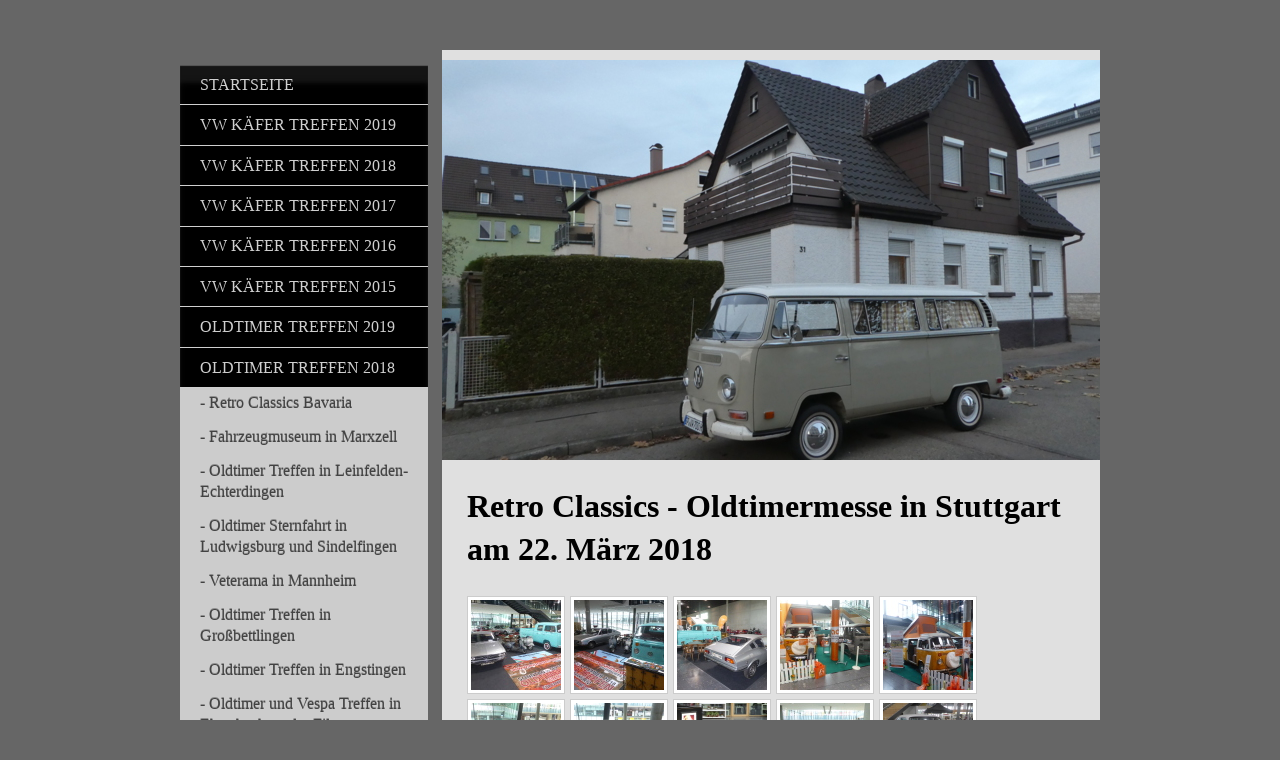

--- FILE ---
content_type: text/html; charset=UTF-8
request_url: https://www.xn--kfermatze-v2a.de/oldtimer-treffen-2018/retro-classics-in-stuttgart/
body_size: 16782
content:
<!DOCTYPE html>
<html lang="de"  ><head prefix="og: http://ogp.me/ns# fb: http://ogp.me/ns/fb# business: http://ogp.me/ns/business#">
    <meta http-equiv="Content-Type" content="text/html; charset=utf-8"/>
    <meta name="generator" content="IONOS MyWebsite"/>
        
    <link rel="dns-prefetch" href="//cdn.website-start.de/"/>
    <link rel="dns-prefetch" href="//101.mod.mywebsite-editor.com"/>
    <link rel="dns-prefetch" href="https://101.sb.mywebsite-editor.com/"/>
    <link rel="shortcut icon" href="//cdn.website-start.de/favicon.ico"/>
        <title>Käfermatze - - Retro Classics in Stuttgart</title>
    <style type="text/css">@media screen and (max-device-width: 1024px) {.diyw a.switchViewWeb {display: inline !important;}}</style>
    <style type="text/css">@media screen and (min-device-width: 1024px) {
            .mediumScreenDisabled { display:block }
            .smallScreenDisabled { display:block }
        }
        @media screen and (max-device-width: 1024px) { .mediumScreenDisabled { display:none } }
        @media screen and (max-device-width: 568px) { .smallScreenDisabled { display:none } }
                @media screen and (min-width: 1024px) {
            .mobilepreview .mediumScreenDisabled { display:block }
            .mobilepreview .smallScreenDisabled { display:block }
        }
        @media screen and (max-width: 1024px) { .mobilepreview .mediumScreenDisabled { display:none } }
        @media screen and (max-width: 568px) { .mobilepreview .smallScreenDisabled { display:none } }</style>
    <meta name="viewport" content="width=device-width, initial-scale=1, maximum-scale=1, minimal-ui"/>

<meta name="format-detection" content="telephone=no"/>
        <meta name="keywords" content="Bilder, Oldtimer, 2018, Käfer, VW, Bus, Porsche"/>
            <meta name="description" content="Retro Classics in Stuttgart 2018"/>
            <meta name="robots" content="index,follow"/>
        <link href="//cdn.website-start.de/templates/2054/style.css?1758547156484" rel="stylesheet" type="text/css"/>
    <link href="https://www.xn--kfermatze-v2a.de/s/style/theming.css?1704813965" rel="stylesheet" type="text/css"/>
    <link href="//cdn.website-start.de/app/cdn/min/group/web.css?1758547156484" rel="stylesheet" type="text/css"/>
<link href="//cdn.website-start.de/app/cdn/min/moduleserver/css/de_DE/common,shoppingbasket?1758547156484" rel="stylesheet" type="text/css"/>
    <link href="//cdn.website-start.de/app/cdn/min/group/mobilenavigation.css?1758547156484" rel="stylesheet" type="text/css"/>
    <link href="https://101.sb.mywebsite-editor.com/app/logstate2-css.php?site=397614644&amp;t=1768981419" rel="stylesheet" type="text/css"/>

<script type="text/javascript">
    /* <![CDATA[ */
var stagingMode = '';
    /* ]]> */
</script>
<script src="https://101.sb.mywebsite-editor.com/app/logstate-js.php?site=397614644&amp;t=1768981419"></script>

    <link href="//cdn.website-start.de/templates/2054/print.css?1758547156484" rel="stylesheet" media="print" type="text/css"/>
    <script type="text/javascript">
    /* <![CDATA[ */
    var systemurl = 'https://101.sb.mywebsite-editor.com/';
    var webPath = '/';
    var proxyName = '';
    var webServerName = 'www.xn--kfermatze-v2a.de';
    var sslServerUrl = 'https://www.xn--kfermatze-v2a.de';
    var nonSslServerUrl = 'http://www.xn--kfermatze-v2a.de';
    var webserverProtocol = 'http://';
    var nghScriptsUrlPrefix = '//101.mod.mywebsite-editor.com';
    var sessionNamespace = 'DIY_SB';
    var jimdoData = {
        cdnUrl:  '//cdn.website-start.de/',
        messages: {
            lightBox: {
    image : 'Bild',
    of: 'von'
}

        },
        isTrial: 0,
        pageId: 926851706    };
    var script_basisID = "397614644";

    diy = window.diy || {};
    diy.web = diy.web || {};

        diy.web.jsBaseUrl = "//cdn.website-start.de/s/build/";

    diy.context = diy.context || {};
    diy.context.type = diy.context.type || 'web';
    /* ]]> */
</script>

<script type="text/javascript" src="//cdn.website-start.de/app/cdn/min/group/web.js?1758547156484" crossorigin="anonymous"></script><script type="text/javascript" src="//cdn.website-start.de/s/build/web.bundle.js?1758547156484" crossorigin="anonymous"></script><script type="text/javascript" src="//cdn.website-start.de/app/cdn/min/group/mobilenavigation.js?1758547156484" crossorigin="anonymous"></script><script src="//cdn.website-start.de/app/cdn/min/moduleserver/js/de_DE/common,shoppingbasket?1758547156484"></script>
<script type="text/javascript" src="https://cdn.website-start.de/proxy/apps/static/resource/dependencies/"></script><script type="text/javascript">
                    if (typeof require !== 'undefined') {
                        require.config({
                            waitSeconds : 10,
                            baseUrl : 'https://cdn.website-start.de/proxy/apps/static/js/'
                        });
                    }
                </script><script type="text/javascript" src="//cdn.website-start.de/app/cdn/min/group/pfcsupport.js?1758547156484" crossorigin="anonymous"></script>    <meta property="og:type" content="business.business"/>
    <meta property="og:url" content="https://www.xn--kfermatze-v2a.de/oldtimer-treffen-2018/retro-classics-in-stuttgart/"/>
    <meta property="og:title" content="Käfermatze - - Retro Classics in Stuttgart"/>
            <meta property="og:description" content="Retro Classics in Stuttgart 2018"/>
                <meta property="og:image" content="https://www.xn--kfermatze-v2a.de/s/img/emotionheader.JPG"/>
        <meta property="business:contact_data:country_name" content="Deutschland"/>
    <meta property="business:contact_data:street_address" content="Zeppelinstr. 31"/>
    <meta property="business:contact_data:locality" content="Uhingen"/>
    <meta property="business:contact_data:region" content="300"/>
    <meta property="business:contact_data:email" content="kaeferfan1983@aol.com"/>
    <meta property="business:contact_data:postal_code" content="73066"/>
    <meta property="business:contact_data:phone_number" content=" 33580679"/>
    
    
</head>


<body class="body   cc-pagemode-default diyfeSidebarLeft diy-market-de_DE" data-pageid="926851706" id="page-926851706">
    
    <div class="diyw">
        <div class="diyweb diywebAntman diywebSingleNav">
	<div class="diyfeMobileNav">
		
<nav id="diyfeMobileNav" class="diyfeCA diyfeCA2" role="navigation">
    <a title="Navigation aufklappen/zuklappen">Navigation aufklappen/zuklappen</a>
    <ul class="mainNav1"><li class=" hasSubNavigation"><a data-page-id="926594559" href="https://www.xn--kfermatze-v2a.de/" class=" level_1"><span>Startseite</span></a></li><li class=" hasSubNavigation"><a data-page-id="926870315" href="https://www.xn--kfermatze-v2a.de/vw-käfer-treffen-2019/" class=" level_1"><span>VW Käfer Treffen 2019</span></a><span class="diyfeDropDownSubOpener">&nbsp;</span><div class="diyfeDropDownSubList diyfeCA diyfeCA1"><ul class="mainNav2"><li class=" hasSubNavigation"><a data-page-id="926874542" href="https://www.xn--kfermatze-v2a.de/vw-käfer-treffen-2019/freddy-files-vw-meeting-in-ninove/" class=" level_2"><span>- Freddy Files VW Meeting in Ninove</span></a></li><li class=" hasSubNavigation"><a data-page-id="926875772" href="https://www.xn--kfermatze-v2a.de/vw-käfer-treffen-2019/bbt-in-belgien/" class=" level_2"><span>- BBT in Belgien</span></a></li><li class=" hasSubNavigation"><a data-page-id="926870316" href="https://www.xn--kfermatze-v2a.de/vw-käfer-treffen-2019/kever-winterfest-in-rosmalen/" class=" level_2"><span>- Kever Winterfest in Rosmalen</span></a></li></ul></div></li><li class=" hasSubNavigation"><a data-page-id="926844451" href="https://www.xn--kfermatze-v2a.de/vw-käfer-treffen-2018/" class=" level_1"><span>VW Käfer Treffen 2018</span></a><span class="diyfeDropDownSubOpener">&nbsp;</span><div class="diyfeDropDownSubList diyfeCA diyfeCA1"><ul class="mainNav2"><li class=" hasSubNavigation"><a data-page-id="926863518" href="https://www.xn--kfermatze-v2a.de/vw-käfer-treffen-2018/70-jahre-vw-mahag-in-münchen/" class=" level_2"><span>- 70 Jahre VW MAHAG in München</span></a></li><li class=" hasSubNavigation"><a data-page-id="926862482" href="https://www.xn--kfermatze-v2a.de/vw-käfer-treffen-2018/vw-vintage-show-in-murten/" class=" level_2"><span>- VW Vintage Show in Murten</span></a></li><li class=" hasSubNavigation"><a data-page-id="926862219" href="https://www.xn--kfermatze-v2a.de/vw-käfer-treffen-2018/vw-classic-in-frauenfeld/" class=" level_2"><span>- VW Classic in Frauenfeld</span></a></li><li class=" hasSubNavigation"><a data-page-id="926862218" href="https://www.xn--kfermatze-v2a.de/vw-käfer-treffen-2018/vw-käfer-treffen-in-ostelsheim/" class=" level_2"><span>- VW Käfer Treffen in Ostelsheim</span></a></li><li class=" hasSubNavigation"><a data-page-id="926862216" href="https://www.xn--kfermatze-v2a.de/vw-käfer-treffen-2018/vw-bug-show-in-francorchamps/" class=" level_2"><span>- VW Bug Show in Francorchamps</span></a></li><li class=" hasSubNavigation"><a data-page-id="926860169" href="https://www.xn--kfermatze-v2a.de/vw-käfer-treffen-2018/vw-käfer-treffen-in-nürnberg/" class=" level_2"><span>- VW Käfer Treffen in Nürnberg</span></a></li><li class=" hasSubNavigation"><a data-page-id="926859110" href="https://www.xn--kfermatze-v2a.de/vw-käfer-treffen-2018/vw-veteranentreffen-in-wolfach/" class=" level_2"><span>- VW Veteranentreffen in Wolfach</span></a></li><li class=" hasSubNavigation"><a data-page-id="926856314" href="https://www.xn--kfermatze-v2a.de/vw-käfer-treffen-2018/vw-cox-show-in-molsheim/" class=" level_2"><span>- VW Cox Show in Molsheim</span></a></li><li class=" hasSubNavigation"><a data-page-id="926855885" href="https://www.xn--kfermatze-v2a.de/vw-käfer-treffen-2018/barndoor-and-vintage-vw-show-in-amersfoort/" class=" level_2"><span>- Barndoor and vintage VW Show in Amersfoort</span></a></li><li class=" hasSubNavigation"><a data-page-id="926854981" href="https://www.xn--kfermatze-v2a.de/vw-käfer-treffen-2018/käferplage-in-obernburg-am-main/" class=" level_2"><span>- Käferplage in Obernburg am Main</span></a></li><li class=" hasSubNavigation"><a data-page-id="926854508" href="https://www.xn--kfermatze-v2a.de/vw-käfer-treffen-2018/maikäfertreffen-in-hannover/" class=" level_2"><span>- Maikäfertreffen in Hannover</span></a></li><li class=" hasSubNavigation"><a data-page-id="926852015" href="https://www.xn--kfermatze-v2a.de/vw-käfer-treffen-2018/volksworld-show-in-esher/" class=" level_2"><span>- Volksworld Show in Esher</span></a></li><li class=" hasSubNavigation"><a data-page-id="926850735" href="https://www.xn--kfermatze-v2a.de/vw-käfer-treffen-2018/freddy-files-vw-meeting-in-ninove/" class=" level_2"><span>- Freddy Files VW Meeting in Ninove</span></a></li><li class=" hasSubNavigation"><a data-page-id="926845223" href="https://www.xn--kfermatze-v2a.de/vw-käfer-treffen-2018/aircooled-winterfest-in-rosmalen/" class=" level_2"><span>- Aircooled Winterfest in Rosmalen</span></a></li></ul></div></li><li class=" hasSubNavigation"><a data-page-id="926810243" href="https://www.xn--kfermatze-v2a.de/vw-käfer-treffen-2017/" class=" level_1"><span>VW Käfer Treffen 2017</span></a><span class="diyfeDropDownSubOpener">&nbsp;</span><div class="diyfeDropDownSubList diyfeCA diyfeCA1"><ul class="mainNav2"><li class=" hasSubNavigation"><a data-page-id="926835967" href="https://www.xn--kfermatze-v2a.de/vw-käfer-treffen-2017/das-drag-day-in-bad-sobernheim/" class=" level_2"><span>- Das Drag Day in Bad Sobernheim</span></a></li><li class=" hasSubNavigation"><a data-page-id="926833536" href="https://www.xn--kfermatze-v2a.de/vw-käfer-treffen-2017/cox-meeting-in-cháteau-d-oex/" class=" level_2"><span>- Cox meeting in Cháteau-d'Oex</span></a></li><li class=" hasSubNavigation"><a data-page-id="926831719" href="https://www.xn--kfermatze-v2a.de/vw-käfer-treffen-2017/vw-käfer-treffen-in-göppingen/" class=" level_2"><span>- VW Käfer Treffen in Göppingen</span></a></li><li class=" hasSubNavigation"><a data-page-id="926831330" href="https://www.xn--kfermatze-v2a.de/vw-käfer-treffen-2017/bug-show-in-francorchamps/" class=" level_2"><span>- Bug Show in Francorchamps</span></a></li><li class=" hasSubNavigation"><a data-page-id="926828257" href="https://www.xn--kfermatze-v2a.de/vw-käfer-treffen-2017/vw-käfer-treffen-am-grossglockner/" class=" level_2"><span>- VW Käfer Treffen am Grossglockner</span></a></li><li class=" hasSubNavigation"><a data-page-id="926826910" href="https://www.xn--kfermatze-v2a.de/vw-käfer-treffen-2017/vw-käfer-treffen-in-nürnberg/" class=" level_2"><span>- VW Käfer Treffen in Nürnberg</span></a></li><li class=" hasSubNavigation"><a data-page-id="926826890" href="https://www.xn--kfermatze-v2a.de/vw-käfer-treffen-2017/käfer-und-us-car-treffen-in-pfinztal-berghausen/" class=" level_2"><span>- Käfer und US-Car Treffen in Pfinztal-Berghausen</span></a></li><li class=" hasSubNavigation"><a data-page-id="926825345" href="https://www.xn--kfermatze-v2a.de/vw-käfer-treffen-2017/european-bug-in-in-chimay/" class=" level_2"><span>- European Bug In in Chimay</span></a></li><li class=" hasSubNavigation"><a data-page-id="926823059" href="https://www.xn--kfermatze-v2a.de/vw-käfer-treffen-2017/vw-veteranentreffen-in-hessisch-oldendorf/" class=" level_2"><span>- VW Veteranentreffen in Hessisch Oldendorf</span></a></li><li class=" hasSubNavigation"><a data-page-id="926820845" href="https://www.xn--kfermatze-v2a.de/vw-käfer-treffen-2017/ikw-in-wanroij/" class=" level_2"><span>- IKW in Wanroij</span></a></li><li class=" hasSubNavigation"><a data-page-id="926817291" href="https://www.xn--kfermatze-v2a.de/vw-käfer-treffen-2017/cox-show-in-molsheim/" class=" level_2"><span>- Cox show in Molsheim</span></a></li><li class=" hasSubNavigation"><a data-page-id="926817075" href="https://www.xn--kfermatze-v2a.de/vw-käfer-treffen-2017/brezelfenstertreffen-in-memmingen/" class=" level_2"><span>- Brezelfenstertreffen in Memmingen</span></a></li><li class=" hasSubNavigation"><a data-page-id="926815143" href="https://www.xn--kfermatze-v2a.de/vw-käfer-treffen-2017/maikäfertreffen-in-hannover/" class=" level_2"><span>- Maikäfertreffen in Hannover</span></a></li><li class=" hasSubNavigation"><a data-page-id="926810244" href="https://www.xn--kfermatze-v2a.de/vw-käfer-treffen-2017/freddy-files-vw-meeting-in-ninove/" class=" level_2"><span>- Freddy Files VW Meeting in Ninove</span></a></li></ul></div></li><li class=" hasSubNavigation"><a data-page-id="926762008" href="https://www.xn--kfermatze-v2a.de/vw-käfer-treffen-2016/" class=" level_1"><span>VW Käfer Treffen 2016</span></a><span class="diyfeDropDownSubOpener">&nbsp;</span><div class="diyfeDropDownSubList diyfeCA diyfeCA1"><ul class="mainNav2"><li class=" hasSubNavigation"><a data-page-id="926783378" href="https://www.xn--kfermatze-v2a.de/vw-käfer-treffen-2016/bug-show-in-franchorchamps/" class=" level_2"><span>- Bug Show in Franchorchamps</span></a></li><li class=" hasSubNavigation"><a data-page-id="926779909" href="https://www.xn--kfermatze-v2a.de/vw-käfer-treffen-2016/vw-käfer-treffen-in-pfinztal-berghausen/" class=" level_2"><span>- VW Käfer Treffen in Pfinztal-Berghausen</span></a></li><li class=" hasSubNavigation"><a data-page-id="926775304" href="https://www.xn--kfermatze-v2a.de/vw-käfer-treffen-2016/vw-classic-in-frauenfeld/" class=" level_2"><span>- VW Classic in Frauenfeld</span></a></li><li class=" hasSubNavigation"><a data-page-id="926774201" href="https://www.xn--kfermatze-v2a.de/vw-käfer-treffen-2016/vw-veteranentreffen-in-aalen/" class=" level_2"><span>- VW Veteranentreffen in Aalen</span></a></li><li class=" hasSubNavigation"><a data-page-id="926772420" href="https://www.xn--kfermatze-v2a.de/vw-käfer-treffen-2016/vw-cox-show-in-molsheim/" class=" level_2"><span>- VW Cox Show in Molsheim</span></a></li><li class=" hasSubNavigation"><a data-page-id="926772419" href="https://www.xn--kfermatze-v2a.de/vw-käfer-treffen-2016/vw-käfer-treffen-in-bad-rappenau/" class=" level_2"><span>- VW Käfer Treffen in Bad Rappenau</span></a></li><li class=" hasSubNavigation"><a data-page-id="926770991" href="https://www.xn--kfermatze-v2a.de/vw-käfer-treffen-2016/maikäfertreffen-hannover/" class=" level_2"><span>- Maikäfertreffen Hannover</span></a></li><li class=" hasSubNavigation"><a data-page-id="926762010" href="https://www.xn--kfermatze-v2a.de/vw-käfer-treffen-2016/freddy-files-vw-meeting-in-ninove/" class=" level_2"><span>- Freddy Files VW Meeting in Ninove</span></a></li></ul></div></li><li class=" hasSubNavigation"><a data-page-id="926595112" href="https://www.xn--kfermatze-v2a.de/vw-käfer-treffen-2015/" class=" level_1"><span>VW Käfer Treffen 2015</span></a><span class="diyfeDropDownSubOpener">&nbsp;</span><div class="diyfeDropDownSubList diyfeCA diyfeCA1"><ul class="mainNav2"><li class=" hasSubNavigation"><a data-page-id="926595117" href="https://www.xn--kfermatze-v2a.de/vw-käfer-treffen-2015/veteranen-treffen-in-bad-camberg/" class=" level_2"><span>- Veteranen-Treffen in Bad Camberg</span></a></li><li class=" hasSubNavigation"><a data-page-id="926606172" href="https://www.xn--kfermatze-v2a.de/vw-käfer-treffen-2015/bug-in-in-chimay/" class=" level_2"><span>- Bug In  in Chimay</span></a></li><li class=" hasSubNavigation"><a data-page-id="926617504" href="https://www.xn--kfermatze-v2a.de/vw-käfer-treffen-2015/käfer-treffen-in-mühlheim/" class=" level_2"><span>- Käfer Treffen in Mühlheim</span></a></li><li class=" hasSubNavigation"><a data-page-id="926617517" href="https://www.xn--kfermatze-v2a.de/vw-käfer-treffen-2015/käfer-treffen-in-mannheim/" class=" level_2"><span>- Käfer Treffen in Mannheim</span></a></li><li class=" hasSubNavigation"><a data-page-id="926617531" href="https://www.xn--kfermatze-v2a.de/vw-käfer-treffen-2015/bug-show-in-spa/" class=" level_2"><span>- Bug Show in Spa</span></a></li><li class=" hasSubNavigation"><a data-page-id="926617540" href="https://www.xn--kfermatze-v2a.de/vw-käfer-treffen-2015/käfer-treffen-in-göppingen/" class=" level_2"><span>- Käfer Treffen in Göppingen</span></a></li><li class=" hasSubNavigation"><a data-page-id="926621421" href="https://www.xn--kfermatze-v2a.de/vw-käfer-treffen-2015/cox-meeting-in-chàteau-d-oex/" class=" level_2"><span>- Cox meeting in Chàteau-D'oex</span></a></li><li class=" hasSubNavigation"><a data-page-id="926623519" href="https://www.xn--kfermatze-v2a.de/vw-käfer-treffen-2015/brezelfenstertreffen-am-schloss-seefeld/" class=" level_2"><span>- Brezelfenstertreffen am Schloss Seefeld</span></a></li><li class=" hasSubNavigation"><a data-page-id="926626084" href="https://www.xn--kfermatze-v2a.de/vw-käfer-treffen-2015/das-drag-day-in-bitburg/" class=" level_2"><span>- Das Drag Day in Bitburg</span></a></li></ul></div></li><li class=" hasSubNavigation"><a data-page-id="926871107" href="https://www.xn--kfermatze-v2a.de/oldtimer-treffen-2019/" class=" level_1"><span>Oldtimer Treffen 2019</span></a><span class="diyfeDropDownSubOpener">&nbsp;</span><div class="diyfeDropDownSubList diyfeCA diyfeCA1"><ul class="mainNav2"><li class=" hasSubNavigation"><a data-page-id="926875995" href="https://www.xn--kfermatze-v2a.de/oldtimer-treffen-2019/oldtimer-saisonauftakt-in-ludwigsburg/" class=" level_2"><span>- Oldtimer Saisonauftakt in Ludwigsburg</span></a></li><li class=" hasSubNavigation"><a data-page-id="926874360" href="https://www.xn--kfermatze-v2a.de/oldtimer-treffen-2019/retro-classics-in-stuttgart/" class=" level_2"><span>- Retro Classics in Stuttgart</span></a></li><li class=" hasSubNavigation"><a data-page-id="926871108" href="https://www.xn--kfermatze-v2a.de/oldtimer-treffen-2019/mototechnica-in-augsburg/" class=" level_2"><span>- MotoTechnica in Augsburg</span></a></li></ul></div></li><li class="parent hasSubNavigation"><a data-page-id="926844452" href="https://www.xn--kfermatze-v2a.de/oldtimer-treffen-2018/" class="parent level_1"><span>Oldtimer Treffen 2018</span></a><span class="diyfeDropDownSubOpener">&nbsp;</span><div class="diyfeDropDownSubList diyfeCA diyfeCA1"><ul class="mainNav2"><li class=" hasSubNavigation"><a data-page-id="926869259" href="https://www.xn--kfermatze-v2a.de/oldtimer-treffen-2018/retro-classics-bavaria/" class=" level_2"><span>- Retro Classics Bavaria</span></a></li><li class=" hasSubNavigation"><a data-page-id="926867896" href="https://www.xn--kfermatze-v2a.de/oldtimer-treffen-2018/fahrzeugmuseum-in-marxzell/" class=" level_2"><span>- Fahrzeugmuseum in Marxzell</span></a></li><li class=" hasSubNavigation"><a data-page-id="926865967" href="https://www.xn--kfermatze-v2a.de/oldtimer-treffen-2018/oldtimer-treffen-in-leinfelden-echterdingen/" class=" level_2"><span>- Oldtimer Treffen in Leinfelden-Echterdingen</span></a></li><li class=" hasSubNavigation"><a data-page-id="926865830" href="https://www.xn--kfermatze-v2a.de/oldtimer-treffen-2018/oldtimer-sternfahrt-in-ludwigsburg-und-sindelfingen/" class=" level_2"><span>- Oldtimer Sternfahrt in Ludwigsburg und Sindelfingen</span></a></li><li class=" hasSubNavigation"><a data-page-id="926865826" href="https://www.xn--kfermatze-v2a.de/oldtimer-treffen-2018/veterama-in-mannheim/" class=" level_2"><span>- Veterama in Mannheim</span></a></li><li class=" hasSubNavigation"><a data-page-id="926865781" href="https://www.xn--kfermatze-v2a.de/oldtimer-treffen-2018/oldtimer-treffen-in-großbettlingen/" class=" level_2"><span>- Oldtimer Treffen in Großbettlingen</span></a></li><li class=" hasSubNavigation"><a data-page-id="926864712" href="https://www.xn--kfermatze-v2a.de/oldtimer-treffen-2018/oldtimer-treffen-in-engstingen/" class=" level_2"><span>- Oldtimer Treffen in Engstingen</span></a></li><li class=" hasSubNavigation"><a data-page-id="926864711" href="https://www.xn--kfermatze-v2a.de/oldtimer-treffen-2018/oldtimer-und-vespa-treffen-in-ebersbach-an-der-fils/" class=" level_2"><span>- Oldtimer und Vespa Treffen in Ebersbach an der Fils</span></a></li><li class=" hasSubNavigation"><a data-page-id="926863522" href="https://www.xn--kfermatze-v2a.de/oldtimer-treffen-2018/oldtimer-treffen-in-esslingen-am-neckar/" class=" level_2"><span>- Oldtimer Treffen in Esslingen am Neckar</span></a></li><li class=" hasSubNavigation"><a data-page-id="926861667" href="https://www.xn--kfermatze-v2a.de/oldtimer-treffen-2018/oldtimer-treffen-in-deizisau/" class=" level_2"><span>- Oldtimer Treffen in Deizisau</span></a></li><li class=" hasSubNavigation"><a data-page-id="926860397" href="https://www.xn--kfermatze-v2a.de/oldtimer-treffen-2018/oldtimer-treffen-in-heidenheim/" class=" level_2"><span>- Oldtimer Treffen in Heidenheim</span></a></li><li class=" hasSubNavigation"><a data-page-id="926860168" href="https://www.xn--kfermatze-v2a.de/oldtimer-treffen-2018/vw-audi-treffen-in-balingen/" class=" level_2"><span>- VW / Audi Treffen in Balingen</span></a></li><li class=" hasSubNavigation"><a data-page-id="926860167" href="https://www.xn--kfermatze-v2a.de/oldtimer-treffen-2018/porsche-treffen-in-böblingen/" class=" level_2"><span>- Porsche Treffen in Böblingen</span></a></li><li class=" hasSubNavigation"><a data-page-id="926859168" href="https://www.xn--kfermatze-v2a.de/oldtimer-treffen-2018/70-jahre-porsche-in-stuttgart/" class=" level_2"><span>- 70 Jahre Porsche in Stuttgart</span></a></li><li class=" hasSubNavigation"><a data-page-id="926859170" href="https://www.xn--kfermatze-v2a.de/oldtimer-treffen-2018/schwarzwaldwerk-mauterer/" class=" level_2"><span>- Schwarzwaldwerk Mauterer</span></a></li><li class=" hasSubNavigation"><a data-page-id="926859169" href="https://www.xn--kfermatze-v2a.de/oldtimer-treffen-2018/oldtimer-treffen-in-bissingen-an-der-teck/" class=" level_2"><span>- Oldtimer Treffen in Bissingen an der Teck</span></a></li><li class=" hasSubNavigation"><a data-page-id="926859172" href="https://www.xn--kfermatze-v2a.de/oldtimer-treffen-2018/tuning-treffen-in-metzingen/" class=" level_2"><span>- Tuning Treffen in Metzingen</span></a></li><li class=" hasSubNavigation"><a data-page-id="926858537" href="https://www.xn--kfermatze-v2a.de/oldtimer-treffen-2018/oldtimer-treffen-in-denkendorf/" class=" level_2"><span>- Oldtimer Treffen in Denkendorf</span></a></li><li class=" hasSubNavigation"><a data-page-id="926858547" href="https://www.xn--kfermatze-v2a.de/oldtimer-treffen-2018/oldtimer-treffen-in-eybach/" class=" level_2"><span>- Oldtimer Treffen in Eybach</span></a></li><li class=" hasSubNavigation"><a data-page-id="926853687" href="https://www.xn--kfermatze-v2a.de/oldtimer-treffen-2018/saisonauftakt-in-böblingen/" class=" level_2"><span>- Saisonauftakt in Böblingen</span></a></li><li class=" hasSubNavigation"><a data-page-id="926853132" href="https://www.xn--kfermatze-v2a.de/oldtimer-treffen-2018/oldtimer-saisonauftakt-in-ludwigsburg/" class=" level_2"><span>- Oldtimer Saisonauftakt in Ludwigsburg</span></a></li><li class=" hasSubNavigation"><a data-page-id="926853131" href="https://www.xn--kfermatze-v2a.de/oldtimer-treffen-2018/carfreitag-in-göppingen/" class=" level_2"><span>- Carfreitag in Göppingen</span></a></li><li class="current hasSubNavigation"><a data-page-id="926851706" href="https://www.xn--kfermatze-v2a.de/oldtimer-treffen-2018/retro-classics-in-stuttgart/" class="current level_2"><span>- Retro Classics in Stuttgart</span></a></li><li class=" hasSubNavigation"><a data-page-id="926850730" href="https://www.xn--kfermatze-v2a.de/oldtimer-treffen-2018/boxenstop-in-tübingen/" class=" level_2"><span>- Boxenstop in Tübingen</span></a></li><li class=" hasSubNavigation"><a data-page-id="926845737" href="https://www.xn--kfermatze-v2a.de/oldtimer-treffen-2018/mototechnica-in-augsburg/" class=" level_2"><span>- MotoTechnica in Augsburg</span></a></li></ul></div></li><li class=" hasSubNavigation"><a data-page-id="926808048" href="https://www.xn--kfermatze-v2a.de/oldtimer-treffen-2017/" class=" level_1"><span>Oldtimer Treffen 2017</span></a><span class="diyfeDropDownSubOpener">&nbsp;</span><div class="diyfeDropDownSubList diyfeCA diyfeCA1"><ul class="mainNav2"><li class=" hasSubNavigation"><a data-page-id="926844450" href="https://www.xn--kfermatze-v2a.de/oldtimer-treffen-2017/eröffnung-des-zweigwerk-in-eislingen/" class=" level_2"><span>- Eröffnung des Zweigwerk in Eislingen</span></a></li><li class=" hasSubNavigation"><a data-page-id="926841030" href="https://www.xn--kfermatze-v2a.de/oldtimer-treffen-2017/technikmuseum-in-speyer/" class=" level_2"><span>- Technikmuseum in Speyer</span></a></li><li class=" hasSubNavigation"><a data-page-id="926840883" href="https://www.xn--kfermatze-v2a.de/oldtimer-treffen-2017/automuseum-in-frankreich/" class=" level_2"><span>- Automuseum in Frankreich</span></a></li><li class=" hasSubNavigation"><a data-page-id="926838465" href="https://www.xn--kfermatze-v2a.de/oldtimer-treffen-2017/abschluss-der-oldtimer-saison/" class=" level_2"><span>- Abschluss der Oldtimer Saison</span></a></li><li class=" hasSubNavigation"><a data-page-id="926838132" href="https://www.xn--kfermatze-v2a.de/oldtimer-treffen-2017/veterama-in-mannheim/" class=" level_2"><span>- Veterama in Mannheim</span></a></li><li class=" hasSubNavigation"><a data-page-id="926837401" href="https://www.xn--kfermatze-v2a.de/oldtimer-treffen-2017/oldtimer-treffen-in-engstingen/" class=" level_2"><span>- Oldtimer Treffen in Engstingen</span></a></li><li class=" hasSubNavigation"><a data-page-id="926837211" href="https://www.xn--kfermatze-v2a.de/oldtimer-treffen-2017/oldtimer-treffen-in-großbettlingen/" class=" level_2"><span>- Oldtimer Treffen in Großbettlingen</span></a></li><li class=" hasSubNavigation"><a data-page-id="926836559" href="https://www.xn--kfermatze-v2a.de/oldtimer-treffen-2017/oldtimer-und-vespa-treffen-in-ebersbach-an-der-fils/" class=" level_2"><span>- Oldtimer und Vespa Treffen in Ebersbach an der Fils</span></a></li><li class=" hasSubNavigation"><a data-page-id="926835354" href="https://www.xn--kfermatze-v2a.de/oldtimer-treffen-2017/oldtimerfestival-in-hechingen/" class=" level_2"><span>- Oldtimerfestival in Hechingen</span></a></li><li class=" hasSubNavigation"><a data-page-id="926834522" href="https://www.xn--kfermatze-v2a.de/oldtimer-treffen-2017/oldtimer-treffen-in-seifertshofen/" class=" level_2"><span>- Oldtimer Treffen in Seifertshofen</span></a></li><li class=" hasSubNavigation"><a data-page-id="926830433" href="https://www.xn--kfermatze-v2a.de/oldtimer-treffen-2017/oldtimer-treffen-in-aalen/" class=" level_2"><span>- Oldtimer Treffen in Aalen</span></a></li><li class=" hasSubNavigation"><a data-page-id="926829210" href="https://www.xn--kfermatze-v2a.de/oldtimer-treffen-2017/oldtimer-treffen-in-gosbach/" class=" level_2"><span>- Oldtimer Treffen in Gosbach</span></a></li><li class=" hasSubNavigation"><a data-page-id="926827539" href="https://www.xn--kfermatze-v2a.de/oldtimer-treffen-2017/bodylowtion-in-bretten/" class=" level_2"><span>- Bodylowtion in Bretten</span></a></li><li class=" hasSubNavigation"><a data-page-id="926824373" href="https://www.xn--kfermatze-v2a.de/oldtimer-treffen-2017/oldtimerfest-in-schwäbisch-gmünd/" class=" level_2"><span>- Oldtimerfest in Schwäbisch Gmünd</span></a></li><li class=" hasSubNavigation"><a data-page-id="926820439" href="https://www.xn--kfermatze-v2a.de/oldtimer-treffen-2017/oldtimer-treffen-in-denkendorf/" class=" level_2"><span>- Oldtimer Treffen in Denkendorf</span></a></li><li class=" hasSubNavigation"><a data-page-id="926819316" href="https://www.xn--kfermatze-v2a.de/oldtimer-treffen-2017/vag-freak-show-in-karlsruhe/" class=" level_2"><span>- VAG Freak Show in Karlsruhe</span></a></li><li class=" hasSubNavigation"><a data-page-id="926818625" href="https://www.xn--kfermatze-v2a.de/oldtimer-treffen-2017/vw-audi-treffen-in-monheim/" class=" level_2"><span>- VW / Audi Treffen in Monheim</span></a></li><li class=" hasSubNavigation"><a data-page-id="926816655" href="https://www.xn--kfermatze-v2a.de/oldtimer-treffen-2017/klassikwelt-in-friedrichshafen/" class=" level_2"><span>- Klassikwelt in Friedrichshafen</span></a></li><li class=" hasSubNavigation"><a data-page-id="926816152" href="https://www.xn--kfermatze-v2a.de/oldtimer-treffen-2017/vw-golf-treffen-in-böblingen/" class=" level_2"><span>- VW Golf Treffen in Böblingen</span></a></li><li class=" hasSubNavigation"><a data-page-id="926815396" href="https://www.xn--kfermatze-v2a.de/oldtimer-treffen-2017/technorama-in-ulm/" class=" level_2"><span>- Technorama in Ulm</span></a></li><li class=" hasSubNavigation"><a data-page-id="926813637" href="https://www.xn--kfermatze-v2a.de/oldtimer-treffen-2017/saisonauftakt-oldtimer-in-ludwigsburg-und-sindelfingen/" class=" level_2"><span>- Saisonauftakt Oldtimer in Ludwigsburg und Sindelfingen</span></a></li><li class=" hasSubNavigation"><a data-page-id="926813640" href="https://www.xn--kfermatze-v2a.de/oldtimer-treffen-2017/altblech-legenden-treffen-in-leinfelden-echterdingen/" class=" level_2"><span>- Altblech-Legenden Treffen in Leinfelden-Echterdingen</span></a></li><li class=" hasSubNavigation"><a data-page-id="926809328" href="https://www.xn--kfermatze-v2a.de/oldtimer-treffen-2017/retro-classics-in-stuttgart/" class=" level_2"><span>- Retro Classics in Stuttgart</span></a></li><li class=" hasSubNavigation"><a data-page-id="926808049" href="https://www.xn--kfermatze-v2a.de/oldtimer-treffen-2017/moto-technica-augsburg/" class=" level_2"><span>- Moto Technica Augsburg</span></a></li></ul></div></li><li class=" hasSubNavigation"><a data-page-id="926762394" href="https://www.xn--kfermatze-v2a.de/oldtimer-treffen-2016/" class=" level_1"><span>Oldtimer Treffen 2016</span></a><span class="diyfeDropDownSubOpener">&nbsp;</span><div class="diyfeDropDownSubList diyfeCA diyfeCA1"><ul class="mainNav2"><li class=" hasSubNavigation"><a data-page-id="926793233" href="https://www.xn--kfermatze-v2a.de/oldtimer-treffen-2016/oldtimer-treffen-in-ludwigsburg/" class=" level_2"><span>- Oldtimer Treffen in Ludwigsburg</span></a></li><li class=" hasSubNavigation"><a data-page-id="926792779" href="https://www.xn--kfermatze-v2a.de/oldtimer-treffen-2016/veterama-in-mannheim/" class=" level_2"><span>- Veterama in Mannheim</span></a></li><li class=" hasSubNavigation"><a data-page-id="926792676" href="https://www.xn--kfermatze-v2a.de/oldtimer-treffen-2016/oldtimer-treffen-in-engstingen/" class=" level_2"><span>- Oldtimer Treffen in Engstingen</span></a></li><li class=" hasSubNavigation"><a data-page-id="926790785" href="https://www.xn--kfermatze-v2a.de/oldtimer-treffen-2016/oldtimer-treffen-in-ebersbach/" class=" level_2"><span>- Oldtimer Treffen in Ebersbach</span></a></li><li class=" hasSubNavigation"><a data-page-id="926787849" href="https://www.xn--kfermatze-v2a.de/oldtimer-treffen-2016/old-style-car-show-in-balingen/" class=" level_2"><span>- Old Style Car Show in Balingen</span></a></li><li class=" hasSubNavigation"><a data-page-id="926787844" href="https://www.xn--kfermatze-v2a.de/oldtimer-treffen-2016/oldtimer-treffen-in-lorch/" class=" level_2"><span>- Oldtimer Treffen in Lorch</span></a></li><li class=" hasSubNavigation"><a data-page-id="926787110" href="https://www.xn--kfermatze-v2a.de/oldtimer-treffen-2016/oldtimer-treffen-in-metzingen/" class=" level_2"><span>- Oldtimer Treffen in Metzingen</span></a></li><li class=" hasSubNavigation"><a data-page-id="926786442" href="https://www.xn--kfermatze-v2a.de/oldtimer-treffen-2016/oldtimer-treffen-in-seifertshofen/" class=" level_2"><span>- Oldtimer Treffen in Seifertshofen</span></a></li><li class=" hasSubNavigation"><a data-page-id="926786436" href="https://www.xn--kfermatze-v2a.de/oldtimer-treffen-2016/cars-and-coffee-in-esslingen/" class=" level_2"><span>- Cars and Coffee in Esslingen</span></a></li><li class=" hasSubNavigation"><a data-page-id="926785221" href="https://www.xn--kfermatze-v2a.de/oldtimer-treffen-2016/oldtimer-treffen-in-beuren/" class=" level_2"><span>- Oldtimer Treffen in Beuren</span></a></li><li class=" hasSubNavigation"><a data-page-id="926784997" href="https://www.xn--kfermatze-v2a.de/oldtimer-treffen-2016/vag-treffen-in-blaufelden/" class=" level_2"><span>- VAG Treffen in Blaufelden</span></a></li><li class=" hasSubNavigation"><a data-page-id="926782426" href="https://www.xn--kfermatze-v2a.de/oldtimer-treffen-2016/oldtimer-treffen-in-deizisau/" class=" level_2"><span>- Oldtimer Treffen in Deizisau</span></a></li><li class=" hasSubNavigation"><a data-page-id="926780957" href="https://www.xn--kfermatze-v2a.de/oldtimer-treffen-2016/oldtimer-treffen-in-neckartailfingen/" class=" level_2"><span>- Oldtimer Treffen in Neckartailfingen</span></a></li><li class=" hasSubNavigation"><a data-page-id="926780952" href="https://www.xn--kfermatze-v2a.de/oldtimer-treffen-2016/oldtimer-treffen-in-calw/" class=" level_2"><span>- Oldtimer Treffen in Calw</span></a></li><li class=" hasSubNavigation"><a data-page-id="926778283" href="https://www.xn--kfermatze-v2a.de/oldtimer-treffen-2016/vw-audi-treffen-in-balingen/" class=" level_2"><span>- VW / Audi Treffen in Balingen</span></a></li><li class=" hasSubNavigation"><a data-page-id="926777315" href="https://www.xn--kfermatze-v2a.de/oldtimer-treffen-2016/oldtimer-treffen-in-bissingen-an-der-teck/" class=" level_2"><span>- Oldtimer Treffen in Bissingen an der Teck</span></a></li><li class=" hasSubNavigation"><a data-page-id="926776236" href="https://www.xn--kfermatze-v2a.de/oldtimer-treffen-2016/vw-treffen-in-karlsruhe/" class=" level_2"><span>- VW Treffen in Karlsruhe</span></a></li><li class=" hasSubNavigation"><a data-page-id="926775311" href="https://www.xn--kfermatze-v2a.de/oldtimer-treffen-2016/klassikwelt-in-friedrichshafen/" class=" level_2"><span>- Klassikwelt in Friedrichshafen</span></a></li><li class=" hasSubNavigation"><a data-page-id="926768039" href="https://www.xn--kfermatze-v2a.de/oldtimer-treffen-2016/oldtimer-treffen-in-ludwigsburg-und-sindelfingen/" class=" level_2"><span>- Oldtimer Treffen in Ludwigsburg und Sindelfingen</span></a></li><li class=" hasSubNavigation"><a data-page-id="926768032" href="https://www.xn--kfermatze-v2a.de/oldtimer-treffen-2016/altblech-legenden-in-echterdingen/" class=" level_2"><span>- Altblech-Legenden in Echterdingen</span></a></li><li class=" hasSubNavigation"><a data-page-id="926762395" href="https://www.xn--kfermatze-v2a.de/oldtimer-treffen-2016/retro-classics-in-stuttgart/" class=" level_2"><span>- Retro Classics in Stuttgart</span></a></li></ul></div></li><li class=" hasSubNavigation"><a data-page-id="926596053" href="https://www.xn--kfermatze-v2a.de/oldtimer-treffen-2015/" class=" level_1"><span>Oldtimer Treffen 2015</span></a><span class="diyfeDropDownSubOpener">&nbsp;</span><div class="diyfeDropDownSubList diyfeCA diyfeCA1"><ul class="mainNav2"><li class=" hasSubNavigation"><a data-page-id="926596054" href="https://www.xn--kfermatze-v2a.de/oldtimer-treffen-2015/oldtimer-treffen-in-bissingen-an-der-teck/" class=" level_2"><span>- Oldtimer Treffen in Bissingen an der Teck</span></a></li><li class=" hasSubNavigation"><a data-page-id="926618632" href="https://www.xn--kfermatze-v2a.de/oldtimer-treffen-2015/oldtimer-treffen-in-strümpfelbach/" class=" level_2"><span>- Oldtimer Treffen in Strümpfelbach</span></a></li><li class=" hasSubNavigation"><a data-page-id="926618141" href="https://www.xn--kfermatze-v2a.de/oldtimer-treffen-2015/oldtimer-treffen-in-neckartailfingen/" class=" level_2"><span>- Oldtimer Treffen in Neckartailfingen</span></a></li><li class=" hasSubNavigation"><a data-page-id="926617876" href="https://www.xn--kfermatze-v2a.de/oldtimer-treffen-2015/oldtimer-treffen-in-aalen/" class=" level_2"><span>- Oldtimer Treffen in Aalen</span></a></li><li class=" hasSubNavigation"><a data-page-id="926618401" href="https://www.xn--kfermatze-v2a.de/oldtimer-treffen-2015/oldtimer-event-in-bad-waldsee/" class=" level_2"><span>- Oldtimer Event in Bad Waldsee</span></a></li><li class=" hasSubNavigation"><a data-page-id="926624052" href="https://www.xn--kfermatze-v2a.de/oldtimer-treffen-2015/vag-treffen-in-auenwald/" class=" level_2"><span>- VAG Treffen in Auenwald</span></a></li><li class=" hasSubNavigation"><a data-page-id="926623522" href="https://www.xn--kfermatze-v2a.de/oldtimer-treffen-2015/oldtimer-treffen-in-seifertshofen/" class=" level_2"><span>- Oldtimer Treffen in Seifertshofen</span></a></li><li class=" hasSubNavigation"><a data-page-id="926624048" href="https://www.xn--kfermatze-v2a.de/oldtimer-treffen-2015/oldtimer-treffen-in-metzingen-glems/" class=" level_2"><span>- Oldtimer Treffen in Metzingen/Glems</span></a></li><li class=" hasSubNavigation"><a data-page-id="926640373" href="https://www.xn--kfermatze-v2a.de/oldtimer-treffen-2015/oldtimer-treffen-in-ebersbach-an-der-fils/" class=" level_2"><span>- Oldtimer Treffen in Ebersbach an der Fils</span></a></li><li class=" hasSubNavigation"><a data-page-id="926660522" href="https://www.xn--kfermatze-v2a.de/oldtimer-treffen-2015/oldtimer-treffen-in-engstingen/" class=" level_2"><span>- Oldtimer Treffen in Engstingen</span></a></li></ul></div></li><li class=" hasSubNavigation"><a data-page-id="926861415" href="https://www.xn--kfermatze-v2a.de/vw-bus-treffen-2018/" class=" level_1"><span>VW Bus Treffen 2018</span></a></li><li class=" hasSubNavigation"><a data-page-id="926862247" href="https://www.xn--kfermatze-v2a.de/bulli-summer-festival-2018/" class=" level_1"><span>Bulli Summer Festival 2018</span></a></li><li class=" hasSubNavigation"><a data-page-id="926781203" href="https://www.xn--kfermatze-v2a.de/vw-bus-treffen-2016/" class=" level_1"><span>VW Bus Treffen 2016</span></a></li><li class=" hasSubNavigation"><a data-page-id="926743583" href="https://www.xn--kfermatze-v2a.de/termine-treffen-2019/" class=" level_1"><span>Termine - Treffen 2019</span></a></li><li class=" hasSubNavigation"><a data-page-id="926773194" href="https://www.xn--kfermatze-v2a.de/mein-ovali/" class=" level_1"><span>Mein Ovali</span></a></li><li class=" hasSubNavigation"><a data-page-id="926813642" href="https://www.xn--kfermatze-v2a.de/mein-vw-bus-t2a/" class=" level_1"><span>Mein VW Bus T2a</span></a></li><li class=" hasSubNavigation"><a data-page-id="926800803" href="https://www.xn--kfermatze-v2a.de/märklin-modellautos/" class=" level_1"><span>Märklin Modellautos</span></a></li><li class=" hasSubNavigation"><a data-page-id="926780502" href="https://www.xn--kfermatze-v2a.de/vw-gummiautos/" class=" level_1"><span>VW Gummiautos</span></a></li><li class=" hasSubNavigation"><a data-page-id="926779921" href="https://www.xn--kfermatze-v2a.de/vw-bus-modellautos/" class=" level_1"><span>VW Bus Modellautos</span></a></li><li class=" hasSubNavigation"><a data-page-id="926594560" href="https://www.xn--kfermatze-v2a.de/über-mich/" class=" level_1"><span>Über mich</span></a></li><li class=" hasSubNavigation"><a data-page-id="926594561" href="https://www.xn--kfermatze-v2a.de/kontakt/" class=" level_1"><span>Kontakt</span></a></li></ul></nav>
	</div>
	<div class="diywebContent">
		<div class="diywebLiveArea">
			<div class="diywebMainGutter">
				<div class="diyfeGridGroup diyfeCA diyfeCA1">
					<div class="diywebMain diyfeGE">
						<div class="diywebEmotionHeader">
							<div class="diyfeGE">
								<div class="diywebGutter">
									
<style type="text/css" media="all">
.diyw div#emotion-header {
        max-width: 658px;
        max-height: 400px;
                background: #EEEEEE;
    }

.diyw div#emotion-header-title-bg {
    left: 0%;
    top: 68%;
    width: 100%;
    height: 14%;

    background-color: #FFFFFF;
    opacity: 0.50;
    filter: alpha(opacity = 50);
    display: none;}
.diyw img#emotion-header-logo {
    left: 1.00%;
    top: 0.18%;
    background: transparent;
                border: 1px solid #CCCCCC;
        padding: 0px;
                display: none;
    }

.diyw div#emotion-header strong#emotion-header-title {
    left: 8%;
    top: 67%;
    color: #000000;
        font: normal normal 24px/120% Helvetica, 'Helvetica Neue', 'Trebuchet MS', sans-serif;
}

.diyw div#emotion-no-bg-container{
    max-height: 400px;
}

.diyw div#emotion-no-bg-container .emotion-no-bg-height {
    margin-top: 60.79%;
}
</style>
<div id="emotion-header" data-action="loadView" data-params="active" data-imagescount="5">
            <img src="https://www.xn--kfermatze-v2a.de/s/img/emotionheader.JPG?1556894188.658px.400px" id="emotion-header-img" alt=""/>
            
        <div id="ehSlideshowPlaceholder">
            <div id="ehSlideShow">
                <div class="slide-container">
                                        <div style="background-color: #EEEEEE">
                            <img src="https://www.xn--kfermatze-v2a.de/s/img/emotionheader.JPG?1556894188.658px.400px" alt=""/>
                        </div>
                                    </div>
            </div>
        </div>


        <script type="text/javascript">
        //<![CDATA[
                diy.module.emotionHeader.slideShow.init({ slides: [{"url":"https:\/\/www.xn--kfermatze-v2a.de\/s\/img\/emotionheader.JPG?1556894188.658px.400px","image_alt":"","bgColor":"#EEEEEE"},{"url":"https:\/\/www.xn--kfermatze-v2a.de\/s\/img\/emotionheader_1.JPG?1556894188.658px.400px","image_alt":"","bgColor":"#EEEEEE"},{"url":"https:\/\/www.xn--kfermatze-v2a.de\/s\/img\/emotionheader_2.JPG?1556894188.658px.400px","image_alt":"","bgColor":"#EEEEEE"},{"url":"https:\/\/www.xn--kfermatze-v2a.de\/s\/img\/emotionheader_3.JPG?1556894188.658px.400px","image_alt":"","bgColor":"#EEEEEE"},{"url":"https:\/\/www.xn--kfermatze-v2a.de\/s\/img\/emotionheader_4.JPG?1556894188.658px.400px","image_alt":"","bgColor":"#EEEEEE"}] });
        //]]>
        </script>

    
            
        
            
    
            <strong id="emotion-header-title" style="text-align: left"></strong>
                    <div class="notranslate">
                <svg xmlns="http://www.w3.org/2000/svg" version="1.1" id="emotion-header-title-svg" viewBox="0 0 658 400" preserveAspectRatio="xMinYMin meet"><text style="font-family:Helvetica, 'Helvetica Neue', 'Trebuchet MS', sans-serif;font-size:24px;font-style:normal;font-weight:normal;fill:#000000;line-height:1.2em;"><tspan x="0" style="text-anchor: start" dy="0.95em"> </tspan></text></svg>
            </div>
            
    
    <script type="text/javascript">
    //<![CDATA[
    (function ($) {
        function enableSvgTitle() {
                        var titleSvg = $('svg#emotion-header-title-svg'),
                titleHtml = $('#emotion-header-title'),
                emoWidthAbs = 658,
                emoHeightAbs = 400,
                offsetParent,
                titlePosition,
                svgBoxWidth,
                svgBoxHeight;

                        if (titleSvg.length && titleHtml.length) {
                offsetParent = titleHtml.offsetParent();
                titlePosition = titleHtml.position();
                svgBoxWidth = titleHtml.width();
                svgBoxHeight = titleHtml.height();

                                titleSvg.get(0).setAttribute('viewBox', '0 0 ' + svgBoxWidth + ' ' + svgBoxHeight);
                titleSvg.css({
                   left: Math.roundTo(100 * titlePosition.left / offsetParent.width(), 3) + '%',
                   top: Math.roundTo(100 * titlePosition.top / offsetParent.height(), 3) + '%',
                   width: Math.roundTo(100 * svgBoxWidth / emoWidthAbs, 3) + '%',
                   height: Math.roundTo(100 * svgBoxHeight / emoHeightAbs, 3) + '%'
                });

                titleHtml.css('visibility','hidden');
                titleSvg.css('visibility','visible');
            }
        }

        
            var posFunc = function($, overrideSize) {
                var elems = [], containerWidth, containerHeight;
                                    elems.push({
                        selector: '#emotion-header-title',
                        overrideSize: true,
                        horPos: 9.22,
                        vertPos: 75.85                    });
                    lastTitleWidth = $('#emotion-header-title').width();
                                                elems.push({
                    selector: '#emotion-header-title-bg',
                    horPos: 0,
                    vertPos: 79.22                });
                                
                containerWidth = parseInt('658');
                containerHeight = parseInt('400');

                for (var i = 0; i < elems.length; ++i) {
                    var el = elems[i],
                        $el = $(el.selector),
                        pos = {
                            left: el.horPos,
                            top: el.vertPos
                        };
                    if (!$el.length) continue;
                    var anchorPos = $el.anchorPosition();
                    anchorPos.$container = $('#emotion-header');

                    if (overrideSize === true || el.overrideSize === true) {
                        anchorPos.setContainerSize(containerWidth, containerHeight);
                    } else {
                        anchorPos.setContainerSize(null, null);
                    }

                    var pxPos = anchorPos.fromAnchorPosition(pos),
                        pcPos = anchorPos.toPercentPosition(pxPos);

                    var elPos = {};
                    if (!isNaN(parseFloat(pcPos.top)) && isFinite(pcPos.top)) {
                        elPos.top = pcPos.top + '%';
                    }
                    if (!isNaN(parseFloat(pcPos.left)) && isFinite(pcPos.left)) {
                        elPos.left = pcPos.left + '%';
                    }
                    $el.css(elPos);
                }

                // switch to svg title
                enableSvgTitle();
            };

                        var $emotionImg = jQuery('#emotion-header-img');
            if ($emotionImg.length > 0) {
                // first position the element based on stored size
                posFunc(jQuery, true);

                // trigger reposition using the real size when the element is loaded
                var ehLoadEvTriggered = false;
                $emotionImg.one('load', function(){
                    posFunc(jQuery);
                    ehLoadEvTriggered = true;
                                        diy.module.emotionHeader.slideShow.start();
                                    }).each(function() {
                                        if(this.complete || typeof this.complete === 'undefined') {
                        jQuery(this).load();
                    }
                });

                                noLoadTriggeredTimeoutId = setTimeout(function() {
                    if (!ehLoadEvTriggered) {
                        posFunc(jQuery);
                    }
                    window.clearTimeout(noLoadTriggeredTimeoutId)
                }, 5000);//after 5 seconds
            } else {
                jQuery(function(){
                    posFunc(jQuery);
                });
            }

                        if (jQuery.isBrowser && jQuery.isBrowser.ie8) {
                var longTitleRepositionCalls = 0;
                longTitleRepositionInterval = setInterval(function() {
                    if (lastTitleWidth > 0 && lastTitleWidth != jQuery('#emotion-header-title').width()) {
                        posFunc(jQuery);
                    }
                    longTitleRepositionCalls++;
                    // try this for 5 seconds
                    if (longTitleRepositionCalls === 5) {
                        window.clearInterval(longTitleRepositionInterval);
                    }
                }, 1000);//each 1 second
            }

            }(jQuery));
    //]]>
    </script>

    </div>

								</div>
							</div>
						</div>
						<div class="diywebNav diywebNavMain diywebNav123 diywebHideOnMediumLarge">
							<div class="diyfeGE diyfeCA diyfeCA2">
								<div class="diywebGutter">
									<div class="webnavigation"><ul id="mainNav1" class="mainNav1"><li class="navTopItemGroup_1"><a data-page-id="926594559" href="https://www.xn--kfermatze-v2a.de/" class="level_1"><span>Startseite</span></a></li><li class="navTopItemGroup_2"><a data-page-id="926870315" href="https://www.xn--kfermatze-v2a.de/vw-käfer-treffen-2019/" class="level_1"><span>VW Käfer Treffen 2019</span></a></li><li class="navTopItemGroup_3"><a data-page-id="926844451" href="https://www.xn--kfermatze-v2a.de/vw-käfer-treffen-2018/" class="level_1"><span>VW Käfer Treffen 2018</span></a></li><li class="navTopItemGroup_4"><a data-page-id="926810243" href="https://www.xn--kfermatze-v2a.de/vw-käfer-treffen-2017/" class="level_1"><span>VW Käfer Treffen 2017</span></a></li><li class="navTopItemGroup_5"><a data-page-id="926762008" href="https://www.xn--kfermatze-v2a.de/vw-käfer-treffen-2016/" class="level_1"><span>VW Käfer Treffen 2016</span></a></li><li class="navTopItemGroup_6"><a data-page-id="926595112" href="https://www.xn--kfermatze-v2a.de/vw-käfer-treffen-2015/" class="level_1"><span>VW Käfer Treffen 2015</span></a></li><li class="navTopItemGroup_7"><a data-page-id="926871107" href="https://www.xn--kfermatze-v2a.de/oldtimer-treffen-2019/" class="level_1"><span>Oldtimer Treffen 2019</span></a></li><li class="navTopItemGroup_8"><a data-page-id="926844452" href="https://www.xn--kfermatze-v2a.de/oldtimer-treffen-2018/" class="parent level_1"><span>Oldtimer Treffen 2018</span></a></li><li><ul id="mainNav2" class="mainNav2"><li class="navTopItemGroup_8"><a data-page-id="926869259" href="https://www.xn--kfermatze-v2a.de/oldtimer-treffen-2018/retro-classics-bavaria/" class="level_2"><span>- Retro Classics Bavaria</span></a></li><li class="navTopItemGroup_8"><a data-page-id="926867896" href="https://www.xn--kfermatze-v2a.de/oldtimer-treffen-2018/fahrzeugmuseum-in-marxzell/" class="level_2"><span>- Fahrzeugmuseum in Marxzell</span></a></li><li class="navTopItemGroup_8"><a data-page-id="926865967" href="https://www.xn--kfermatze-v2a.de/oldtimer-treffen-2018/oldtimer-treffen-in-leinfelden-echterdingen/" class="level_2"><span>- Oldtimer Treffen in Leinfelden-Echterdingen</span></a></li><li class="navTopItemGroup_8"><a data-page-id="926865830" href="https://www.xn--kfermatze-v2a.de/oldtimer-treffen-2018/oldtimer-sternfahrt-in-ludwigsburg-und-sindelfingen/" class="level_2"><span>- Oldtimer Sternfahrt in Ludwigsburg und Sindelfingen</span></a></li><li class="navTopItemGroup_8"><a data-page-id="926865826" href="https://www.xn--kfermatze-v2a.de/oldtimer-treffen-2018/veterama-in-mannheim/" class="level_2"><span>- Veterama in Mannheim</span></a></li><li class="navTopItemGroup_8"><a data-page-id="926865781" href="https://www.xn--kfermatze-v2a.de/oldtimer-treffen-2018/oldtimer-treffen-in-großbettlingen/" class="level_2"><span>- Oldtimer Treffen in Großbettlingen</span></a></li><li class="navTopItemGroup_8"><a data-page-id="926864712" href="https://www.xn--kfermatze-v2a.de/oldtimer-treffen-2018/oldtimer-treffen-in-engstingen/" class="level_2"><span>- Oldtimer Treffen in Engstingen</span></a></li><li class="navTopItemGroup_8"><a data-page-id="926864711" href="https://www.xn--kfermatze-v2a.de/oldtimer-treffen-2018/oldtimer-und-vespa-treffen-in-ebersbach-an-der-fils/" class="level_2"><span>- Oldtimer und Vespa Treffen in Ebersbach an der Fils</span></a></li><li class="navTopItemGroup_8"><a data-page-id="926863522" href="https://www.xn--kfermatze-v2a.de/oldtimer-treffen-2018/oldtimer-treffen-in-esslingen-am-neckar/" class="level_2"><span>- Oldtimer Treffen in Esslingen am Neckar</span></a></li><li class="navTopItemGroup_8"><a data-page-id="926861667" href="https://www.xn--kfermatze-v2a.de/oldtimer-treffen-2018/oldtimer-treffen-in-deizisau/" class="level_2"><span>- Oldtimer Treffen in Deizisau</span></a></li><li class="navTopItemGroup_8"><a data-page-id="926860397" href="https://www.xn--kfermatze-v2a.de/oldtimer-treffen-2018/oldtimer-treffen-in-heidenheim/" class="level_2"><span>- Oldtimer Treffen in Heidenheim</span></a></li><li class="navTopItemGroup_8"><a data-page-id="926860168" href="https://www.xn--kfermatze-v2a.de/oldtimer-treffen-2018/vw-audi-treffen-in-balingen/" class="level_2"><span>- VW / Audi Treffen in Balingen</span></a></li><li class="navTopItemGroup_8"><a data-page-id="926860167" href="https://www.xn--kfermatze-v2a.de/oldtimer-treffen-2018/porsche-treffen-in-böblingen/" class="level_2"><span>- Porsche Treffen in Böblingen</span></a></li><li class="navTopItemGroup_8"><a data-page-id="926859168" href="https://www.xn--kfermatze-v2a.de/oldtimer-treffen-2018/70-jahre-porsche-in-stuttgart/" class="level_2"><span>- 70 Jahre Porsche in Stuttgart</span></a></li><li class="navTopItemGroup_8"><a data-page-id="926859170" href="https://www.xn--kfermatze-v2a.de/oldtimer-treffen-2018/schwarzwaldwerk-mauterer/" class="level_2"><span>- Schwarzwaldwerk Mauterer</span></a></li><li class="navTopItemGroup_8"><a data-page-id="926859169" href="https://www.xn--kfermatze-v2a.de/oldtimer-treffen-2018/oldtimer-treffen-in-bissingen-an-der-teck/" class="level_2"><span>- Oldtimer Treffen in Bissingen an der Teck</span></a></li><li class="navTopItemGroup_8"><a data-page-id="926859172" href="https://www.xn--kfermatze-v2a.de/oldtimer-treffen-2018/tuning-treffen-in-metzingen/" class="level_2"><span>- Tuning Treffen in Metzingen</span></a></li><li class="navTopItemGroup_8"><a data-page-id="926858537" href="https://www.xn--kfermatze-v2a.de/oldtimer-treffen-2018/oldtimer-treffen-in-denkendorf/" class="level_2"><span>- Oldtimer Treffen in Denkendorf</span></a></li><li class="navTopItemGroup_8"><a data-page-id="926858547" href="https://www.xn--kfermatze-v2a.de/oldtimer-treffen-2018/oldtimer-treffen-in-eybach/" class="level_2"><span>- Oldtimer Treffen in Eybach</span></a></li><li class="navTopItemGroup_8"><a data-page-id="926853687" href="https://www.xn--kfermatze-v2a.de/oldtimer-treffen-2018/saisonauftakt-in-böblingen/" class="level_2"><span>- Saisonauftakt in Böblingen</span></a></li><li class="navTopItemGroup_8"><a data-page-id="926853132" href="https://www.xn--kfermatze-v2a.de/oldtimer-treffen-2018/oldtimer-saisonauftakt-in-ludwigsburg/" class="level_2"><span>- Oldtimer Saisonauftakt in Ludwigsburg</span></a></li><li class="navTopItemGroup_8"><a data-page-id="926853131" href="https://www.xn--kfermatze-v2a.de/oldtimer-treffen-2018/carfreitag-in-göppingen/" class="level_2"><span>- Carfreitag in Göppingen</span></a></li><li class="navTopItemGroup_8"><a data-page-id="926851706" href="https://www.xn--kfermatze-v2a.de/oldtimer-treffen-2018/retro-classics-in-stuttgart/" class="current level_2"><span>- Retro Classics in Stuttgart</span></a></li><li class="navTopItemGroup_8"><a data-page-id="926850730" href="https://www.xn--kfermatze-v2a.de/oldtimer-treffen-2018/boxenstop-in-tübingen/" class="level_2"><span>- Boxenstop in Tübingen</span></a></li><li class="navTopItemGroup_8"><a data-page-id="926845737" href="https://www.xn--kfermatze-v2a.de/oldtimer-treffen-2018/mototechnica-in-augsburg/" class="level_2"><span>- MotoTechnica in Augsburg</span></a></li></ul></li><li class="navTopItemGroup_9"><a data-page-id="926808048" href="https://www.xn--kfermatze-v2a.de/oldtimer-treffen-2017/" class="level_1"><span>Oldtimer Treffen 2017</span></a></li><li class="navTopItemGroup_10"><a data-page-id="926762394" href="https://www.xn--kfermatze-v2a.de/oldtimer-treffen-2016/" class="level_1"><span>Oldtimer Treffen 2016</span></a></li><li class="navTopItemGroup_11"><a data-page-id="926596053" href="https://www.xn--kfermatze-v2a.de/oldtimer-treffen-2015/" class="level_1"><span>Oldtimer Treffen 2015</span></a></li><li class="navTopItemGroup_12"><a data-page-id="926861415" href="https://www.xn--kfermatze-v2a.de/vw-bus-treffen-2018/" class="level_1"><span>VW Bus Treffen 2018</span></a></li><li class="navTopItemGroup_13"><a data-page-id="926862247" href="https://www.xn--kfermatze-v2a.de/bulli-summer-festival-2018/" class="level_1"><span>Bulli Summer Festival 2018</span></a></li><li class="navTopItemGroup_14"><a data-page-id="926781203" href="https://www.xn--kfermatze-v2a.de/vw-bus-treffen-2016/" class="level_1"><span>VW Bus Treffen 2016</span></a></li><li class="navTopItemGroup_15"><a data-page-id="926743583" href="https://www.xn--kfermatze-v2a.de/termine-treffen-2019/" class="level_1"><span>Termine - Treffen 2019</span></a></li><li class="navTopItemGroup_16"><a data-page-id="926773194" href="https://www.xn--kfermatze-v2a.de/mein-ovali/" class="level_1"><span>Mein Ovali</span></a></li><li class="navTopItemGroup_17"><a data-page-id="926813642" href="https://www.xn--kfermatze-v2a.de/mein-vw-bus-t2a/" class="level_1"><span>Mein VW Bus T2a</span></a></li><li class="navTopItemGroup_18"><a data-page-id="926800803" href="https://www.xn--kfermatze-v2a.de/märklin-modellautos/" class="level_1"><span>Märklin Modellautos</span></a></li><li class="navTopItemGroup_19"><a data-page-id="926780502" href="https://www.xn--kfermatze-v2a.de/vw-gummiautos/" class="level_1"><span>VW Gummiautos</span></a></li><li class="navTopItemGroup_20"><a data-page-id="926779921" href="https://www.xn--kfermatze-v2a.de/vw-bus-modellautos/" class="level_1"><span>VW Bus Modellautos</span></a></li><li class="navTopItemGroup_21"><a data-page-id="926594560" href="https://www.xn--kfermatze-v2a.de/über-mich/" class="level_1"><span>Über mich</span></a></li><li class="navTopItemGroup_22"><a data-page-id="926594561" href="https://www.xn--kfermatze-v2a.de/kontakt/" class="level_1"><span>Kontakt</span></a></li></ul></div>
								</div>
							</div>
						</div>
						<div class="diywebGutter">
							
        <div id="content_area">
        	<div id="content_start"></div>
        	
        
        <div id="matrix_1027362816" class="sortable-matrix" data-matrixId="1027362816"><div class="n module-type-header diyfeLiveArea "> <h1><span class="diyfeDecoration">Retro Classics - Oldtimermesse in Stuttgart am 22. März 2018</span></h1> </div><div class="n module-type-gallery diyfeLiveArea "> <div class="ccgalerie clearover" id="lightbox-gallery-5812221991">

<div class="thumb_sq1" id="gallery_thumb_2478245548" style="width: 98px; height: 98px;">
			<a rel="lightbox[5812221991]" href="https://www.xn--kfermatze-v2a.de/s/cc_images/cache_2478245548.JPG?t=1521760326">			<img src="https://www.xn--kfermatze-v2a.de/s/cc_images/thumb_2478245548.JPG?t=1521760326" id="image_2478245548" alt=""/>
		</a>

</div>

<div class="thumb_sq1" id="gallery_thumb_2478245549" style="width: 98px; height: 98px;">
			<a rel="lightbox[5812221991]" href="https://www.xn--kfermatze-v2a.de/s/cc_images/cache_2478245549.JPG?t=1521760326">			<img src="https://www.xn--kfermatze-v2a.de/s/cc_images/thumb_2478245549.JPG?t=1521760326" id="image_2478245549" alt=""/>
		</a>

</div>

<div class="thumb_sq1" id="gallery_thumb_2478245550" style="width: 98px; height: 98px;">
			<a rel="lightbox[5812221991]" href="https://www.xn--kfermatze-v2a.de/s/cc_images/cache_2478245550.JPG?t=1521760326">			<img src="https://www.xn--kfermatze-v2a.de/s/cc_images/thumb_2478245550.JPG?t=1521760326" id="image_2478245550" alt=""/>
		</a>

</div>

<div class="thumb_sq1" id="gallery_thumb_2478245551" style="width: 98px; height: 98px;">
			<a rel="lightbox[5812221991]" href="https://www.xn--kfermatze-v2a.de/s/cc_images/cache_2478245551.JPG?t=1521760326">			<img src="https://www.xn--kfermatze-v2a.de/s/cc_images/thumb_2478245551.JPG?t=1521760326" id="image_2478245551" alt=""/>
		</a>

</div>

<div class="thumb_sq1" id="gallery_thumb_2478245552" style="width: 98px; height: 98px;">
			<a rel="lightbox[5812221991]" href="https://www.xn--kfermatze-v2a.de/s/cc_images/cache_2478245552.JPG?t=1521760326">			<img src="https://www.xn--kfermatze-v2a.de/s/cc_images/thumb_2478245552.JPG?t=1521760326" id="image_2478245552" alt=""/>
		</a>

</div>

<div class="thumb_sq1" id="gallery_thumb_2478245553" style="width: 98px; height: 98px;">
			<a rel="lightbox[5812221991]" href="https://www.xn--kfermatze-v2a.de/s/cc_images/cache_2478245553.JPG?t=1521760326">			<img src="https://www.xn--kfermatze-v2a.de/s/cc_images/thumb_2478245553.JPG?t=1521760326" id="image_2478245553" alt=""/>
		</a>

</div>

<div class="thumb_sq1" id="gallery_thumb_2478245554" style="width: 98px; height: 98px;">
			<a rel="lightbox[5812221991]" href="https://www.xn--kfermatze-v2a.de/s/cc_images/cache_2478245554.JPG?t=1521760326">			<img src="https://www.xn--kfermatze-v2a.de/s/cc_images/thumb_2478245554.JPG?t=1521760326" id="image_2478245554" alt=""/>
		</a>

</div>

<div class="thumb_sq1" id="gallery_thumb_2478245555" style="width: 98px; height: 98px;">
			<a rel="lightbox[5812221991]" href="https://www.xn--kfermatze-v2a.de/s/cc_images/cache_2478245555.JPG?t=1521760326">			<img src="https://www.xn--kfermatze-v2a.de/s/cc_images/thumb_2478245555.JPG?t=1521760326" id="image_2478245555" alt=""/>
		</a>

</div>

<div class="thumb_sq1" id="gallery_thumb_2478245556" style="width: 98px; height: 98px;">
			<a rel="lightbox[5812221991]" href="https://www.xn--kfermatze-v2a.de/s/cc_images/cache_2478245556.JPG?t=1521760326">			<img src="https://www.xn--kfermatze-v2a.de/s/cc_images/thumb_2478245556.JPG?t=1521760326" id="image_2478245556" alt=""/>
		</a>

</div>

<div class="thumb_sq1" id="gallery_thumb_2478245557" style="width: 98px; height: 98px;">
			<a rel="lightbox[5812221991]" href="https://www.xn--kfermatze-v2a.de/s/cc_images/cache_2478245557.JPG?t=1521760326">			<img src="https://www.xn--kfermatze-v2a.de/s/cc_images/thumb_2478245557.JPG?t=1521760326" id="image_2478245557" alt=""/>
		</a>

</div>

<div class="thumb_sq1" id="gallery_thumb_2478245558" style="width: 98px; height: 98px;">
			<a rel="lightbox[5812221991]" href="https://www.xn--kfermatze-v2a.de/s/cc_images/cache_2478245558.JPG?t=1521760326">			<img src="https://www.xn--kfermatze-v2a.de/s/cc_images/thumb_2478245558.JPG?t=1521760326" id="image_2478245558" alt=""/>
		</a>

</div>

<div class="thumb_sq1" id="gallery_thumb_2478245559" style="width: 98px; height: 98px;">
			<a rel="lightbox[5812221991]" href="https://www.xn--kfermatze-v2a.de/s/cc_images/cache_2478245559.JPG?t=1521760326">			<img src="https://www.xn--kfermatze-v2a.de/s/cc_images/thumb_2478245559.JPG?t=1521760326" id="image_2478245559" alt=""/>
		</a>

</div>

<div class="thumb_sq1" id="gallery_thumb_2478245560" style="width: 98px; height: 98px;">
			<a rel="lightbox[5812221991]" href="https://www.xn--kfermatze-v2a.de/s/cc_images/cache_2478245560.JPG?t=1521760326">			<img src="https://www.xn--kfermatze-v2a.de/s/cc_images/thumb_2478245560.JPG?t=1521760326" id="image_2478245560" alt=""/>
		</a>

</div>

<div class="thumb_sq1" id="gallery_thumb_2478245561" style="width: 98px; height: 98px;">
			<a rel="lightbox[5812221991]" href="https://www.xn--kfermatze-v2a.de/s/cc_images/cache_2478245561.JPG?t=1521760326">			<img src="https://www.xn--kfermatze-v2a.de/s/cc_images/thumb_2478245561.JPG?t=1521760326" id="image_2478245561" alt=""/>
		</a>

</div>

<div class="thumb_sq1" id="gallery_thumb_2478245562" style="width: 98px; height: 98px;">
			<a rel="lightbox[5812221991]" href="https://www.xn--kfermatze-v2a.de/s/cc_images/cache_2478245562.JPG?t=1521760326">			<img src="https://www.xn--kfermatze-v2a.de/s/cc_images/thumb_2478245562.JPG?t=1521760326" id="image_2478245562" alt=""/>
		</a>

</div>

<div class="thumb_sq1" id="gallery_thumb_2478245563" style="width: 98px; height: 98px;">
			<a rel="lightbox[5812221991]" href="https://www.xn--kfermatze-v2a.de/s/cc_images/cache_2478245563.JPG?t=1521760326">			<img src="https://www.xn--kfermatze-v2a.de/s/cc_images/thumb_2478245563.JPG?t=1521760326" id="image_2478245563" alt=""/>
		</a>

</div>

<div class="thumb_sq1" id="gallery_thumb_2478245564" style="width: 98px; height: 98px;">
			<a rel="lightbox[5812221991]" href="https://www.xn--kfermatze-v2a.de/s/cc_images/cache_2478245564.JPG?t=1521760326">			<img src="https://www.xn--kfermatze-v2a.de/s/cc_images/thumb_2478245564.JPG?t=1521760326" id="image_2478245564" alt=""/>
		</a>

</div>

<div class="thumb_sq1" id="gallery_thumb_2478245565" style="width: 98px; height: 98px;">
			<a rel="lightbox[5812221991]" href="https://www.xn--kfermatze-v2a.de/s/cc_images/cache_2478245565.JPG?t=1521760326">			<img src="https://www.xn--kfermatze-v2a.de/s/cc_images/thumb_2478245565.JPG?t=1521760326" id="image_2478245565" alt=""/>
		</a>

</div>

<div class="thumb_sq1" id="gallery_thumb_2478245566" style="width: 98px; height: 98px;">
			<a rel="lightbox[5812221991]" href="https://www.xn--kfermatze-v2a.de/s/cc_images/cache_2478245566.JPG?t=1521760326">			<img src="https://www.xn--kfermatze-v2a.de/s/cc_images/thumb_2478245566.JPG?t=1521760326" id="image_2478245566" alt=""/>
		</a>

</div>

<div class="thumb_sq1" id="gallery_thumb_2478245567" style="width: 98px; height: 98px;">
			<a rel="lightbox[5812221991]" href="https://www.xn--kfermatze-v2a.de/s/cc_images/cache_2478245567.JPG?t=1521760326">			<img src="https://www.xn--kfermatze-v2a.de/s/cc_images/thumb_2478245567.JPG?t=1521760326" id="image_2478245567" alt=""/>
		</a>

</div>

<div class="thumb_sq1" id="gallery_thumb_2478245568" style="width: 98px; height: 98px;">
			<a rel="lightbox[5812221991]" href="https://www.xn--kfermatze-v2a.de/s/cc_images/cache_2478245568.JPG?t=1521760326">			<img src="https://www.xn--kfermatze-v2a.de/s/cc_images/thumb_2478245568.JPG?t=1521760326" id="image_2478245568" alt=""/>
		</a>

</div>

<div class="thumb_sq1" id="gallery_thumb_2478245569" style="width: 98px; height: 98px;">
			<a rel="lightbox[5812221991]" href="https://www.xn--kfermatze-v2a.de/s/cc_images/cache_2478245569.JPG?t=1521760326">			<img src="https://www.xn--kfermatze-v2a.de/s/cc_images/thumb_2478245569.JPG?t=1521760326" id="image_2478245569" alt=""/>
		</a>

</div>

<div class="thumb_sq1" id="gallery_thumb_2478245570" style="width: 98px; height: 98px;">
			<a rel="lightbox[5812221991]" href="https://www.xn--kfermatze-v2a.de/s/cc_images/cache_2478245570.JPG?t=1521760326">			<img src="https://www.xn--kfermatze-v2a.de/s/cc_images/thumb_2478245570.JPG?t=1521760326" id="image_2478245570" alt=""/>
		</a>

</div>

<div class="thumb_sq1" id="gallery_thumb_2478245571" style="width: 98px; height: 98px;">
			<a rel="lightbox[5812221991]" href="https://www.xn--kfermatze-v2a.de/s/cc_images/cache_2478245571.JPG?t=1521760326">			<img src="https://www.xn--kfermatze-v2a.de/s/cc_images/thumb_2478245571.JPG?t=1521760326" id="image_2478245571" alt=""/>
		</a>

</div>

<div class="thumb_sq1" id="gallery_thumb_2478245572" style="width: 98px; height: 98px;">
			<a rel="lightbox[5812221991]" href="https://www.xn--kfermatze-v2a.de/s/cc_images/cache_2478245572.JPG?t=1521760326">			<img src="https://www.xn--kfermatze-v2a.de/s/cc_images/thumb_2478245572.JPG?t=1521760326" id="image_2478245572" alt=""/>
		</a>

</div>

<div class="thumb_sq1" id="gallery_thumb_2478245573" style="width: 98px; height: 98px;">
			<a rel="lightbox[5812221991]" href="https://www.xn--kfermatze-v2a.de/s/cc_images/cache_2478245573.JPG?t=1521760326">			<img src="https://www.xn--kfermatze-v2a.de/s/cc_images/thumb_2478245573.JPG?t=1521760326" id="image_2478245573" alt=""/>
		</a>

</div>

<div class="thumb_sq1" id="gallery_thumb_2478245574" style="width: 98px; height: 98px;">
			<a rel="lightbox[5812221991]" href="https://www.xn--kfermatze-v2a.de/s/cc_images/cache_2478245574.JPG?t=1521760326">			<img src="https://www.xn--kfermatze-v2a.de/s/cc_images/thumb_2478245574.JPG?t=1521760326" id="image_2478245574" alt=""/>
		</a>

</div>

<div class="thumb_sq1" id="gallery_thumb_2478245575" style="width: 98px; height: 98px;">
			<a rel="lightbox[5812221991]" href="https://www.xn--kfermatze-v2a.de/s/cc_images/cache_2478245575.JPG?t=1521760326">			<img src="https://www.xn--kfermatze-v2a.de/s/cc_images/thumb_2478245575.JPG?t=1521760326" id="image_2478245575" alt=""/>
		</a>

</div>

<div class="thumb_sq1" id="gallery_thumb_2478245576" style="width: 98px; height: 98px;">
			<a rel="lightbox[5812221991]" href="https://www.xn--kfermatze-v2a.de/s/cc_images/cache_2478245576.JPG?t=1521760326">			<img src="https://www.xn--kfermatze-v2a.de/s/cc_images/thumb_2478245576.JPG?t=1521760326" id="image_2478245576" alt=""/>
		</a>

</div>

<div class="thumb_sq1" id="gallery_thumb_2478245577" style="width: 98px; height: 98px;">
			<a rel="lightbox[5812221991]" href="https://www.xn--kfermatze-v2a.de/s/cc_images/cache_2478245577.JPG?t=1521760326">			<img src="https://www.xn--kfermatze-v2a.de/s/cc_images/thumb_2478245577.JPG?t=1521760326" id="image_2478245577" alt=""/>
		</a>

</div>

<div class="thumb_sq1" id="gallery_thumb_2478245578" style="width: 98px; height: 98px;">
			<a rel="lightbox[5812221991]" href="https://www.xn--kfermatze-v2a.de/s/cc_images/cache_2478245578.JPG?t=1521760326">			<img src="https://www.xn--kfermatze-v2a.de/s/cc_images/thumb_2478245578.JPG?t=1521760326" id="image_2478245578" alt=""/>
		</a>

</div>

<div class="thumb_sq1" id="gallery_thumb_2478245579" style="width: 98px; height: 98px;">
			<a rel="lightbox[5812221991]" href="https://www.xn--kfermatze-v2a.de/s/cc_images/cache_2478245579.JPG?t=1521760326">			<img src="https://www.xn--kfermatze-v2a.de/s/cc_images/thumb_2478245579.JPG?t=1521760326" id="image_2478245579" alt=""/>
		</a>

</div>

<div class="thumb_sq1" id="gallery_thumb_2478245580" style="width: 98px; height: 98px;">
			<a rel="lightbox[5812221991]" href="https://www.xn--kfermatze-v2a.de/s/cc_images/cache_2478245580.JPG?t=1521760326">			<img src="https://www.xn--kfermatze-v2a.de/s/cc_images/thumb_2478245580.JPG?t=1521760326" id="image_2478245580" alt=""/>
		</a>

</div>

<div class="thumb_sq1" id="gallery_thumb_2478245581" style="width: 98px; height: 98px;">
			<a rel="lightbox[5812221991]" href="https://www.xn--kfermatze-v2a.de/s/cc_images/cache_2478245581.JPG?t=1521760326">			<img src="https://www.xn--kfermatze-v2a.de/s/cc_images/thumb_2478245581.JPG?t=1521760326" id="image_2478245581" alt=""/>
		</a>

</div>

<div class="thumb_sq1" id="gallery_thumb_2478245582" style="width: 98px; height: 98px;">
			<a rel="lightbox[5812221991]" href="https://www.xn--kfermatze-v2a.de/s/cc_images/cache_2478245582.JPG?t=1521760326">			<img src="https://www.xn--kfermatze-v2a.de/s/cc_images/thumb_2478245582.JPG?t=1521760326" id="image_2478245582" alt=""/>
		</a>

</div>

<div class="thumb_sq1" id="gallery_thumb_2478245583" style="width: 98px; height: 98px;">
			<a rel="lightbox[5812221991]" href="https://www.xn--kfermatze-v2a.de/s/cc_images/cache_2478245583.JPG?t=1521760326">			<img src="https://www.xn--kfermatze-v2a.de/s/cc_images/thumb_2478245583.JPG?t=1521760326" id="image_2478245583" alt=""/>
		</a>

</div>

<div class="thumb_sq1" id="gallery_thumb_2478245584" style="width: 98px; height: 98px;">
			<a rel="lightbox[5812221991]" href="https://www.xn--kfermatze-v2a.de/s/cc_images/cache_2478245584.JPG?t=1521760326">			<img src="https://www.xn--kfermatze-v2a.de/s/cc_images/thumb_2478245584.JPG?t=1521760326" id="image_2478245584" alt=""/>
		</a>

</div>

<div class="thumb_sq1" id="gallery_thumb_2478245585" style="width: 98px; height: 98px;">
			<a rel="lightbox[5812221991]" href="https://www.xn--kfermatze-v2a.de/s/cc_images/cache_2478245585.JPG?t=1521760326">			<img src="https://www.xn--kfermatze-v2a.de/s/cc_images/thumb_2478245585.JPG?t=1521760326" id="image_2478245585" alt=""/>
		</a>

</div>

<div class="thumb_sq1" id="gallery_thumb_2478245586" style="width: 98px; height: 98px;">
			<a rel="lightbox[5812221991]" href="https://www.xn--kfermatze-v2a.de/s/cc_images/cache_2478245586.JPG?t=1521760326">			<img src="https://www.xn--kfermatze-v2a.de/s/cc_images/thumb_2478245586.JPG?t=1521760326" id="image_2478245586" alt=""/>
		</a>

</div>

<div class="thumb_sq1" id="gallery_thumb_2478245587" style="width: 98px; height: 98px;">
			<a rel="lightbox[5812221991]" href="https://www.xn--kfermatze-v2a.de/s/cc_images/cache_2478245587.JPG?t=1521760326">			<img src="https://www.xn--kfermatze-v2a.de/s/cc_images/thumb_2478245587.JPG?t=1521760326" id="image_2478245587" alt=""/>
		</a>

</div>

<div class="thumb_sq1" id="gallery_thumb_2478245588" style="width: 98px; height: 98px;">
			<a rel="lightbox[5812221991]" href="https://www.xn--kfermatze-v2a.de/s/cc_images/cache_2478245588.JPG?t=1521760326">			<img src="https://www.xn--kfermatze-v2a.de/s/cc_images/thumb_2478245588.JPG?t=1521760326" id="image_2478245588" alt=""/>
		</a>

</div>

<div class="thumb_sq1" id="gallery_thumb_2478245589" style="width: 98px; height: 98px;">
			<a rel="lightbox[5812221991]" href="https://www.xn--kfermatze-v2a.de/s/cc_images/cache_2478245589.JPG?t=1521760326">			<img src="https://www.xn--kfermatze-v2a.de/s/cc_images/thumb_2478245589.JPG?t=1521760326" id="image_2478245589" alt=""/>
		</a>

</div>

<div class="thumb_sq1" id="gallery_thumb_2478245590" style="width: 98px; height: 98px;">
			<a rel="lightbox[5812221991]" href="https://www.xn--kfermatze-v2a.de/s/cc_images/cache_2478245590.JPG?t=1521760326">			<img src="https://www.xn--kfermatze-v2a.de/s/cc_images/thumb_2478245590.JPG?t=1521760326" id="image_2478245590" alt=""/>
		</a>

</div>

<div class="thumb_sq1" id="gallery_thumb_2478245591" style="width: 98px; height: 98px;">
			<a rel="lightbox[5812221991]" href="https://www.xn--kfermatze-v2a.de/s/cc_images/cache_2478245591.JPG?t=1521760326">			<img src="https://www.xn--kfermatze-v2a.de/s/cc_images/thumb_2478245591.JPG?t=1521760326" id="image_2478245591" alt=""/>
		</a>

</div>

<div class="thumb_sq1" id="gallery_thumb_2478245592" style="width: 98px; height: 98px;">
			<a rel="lightbox[5812221991]" href="https://www.xn--kfermatze-v2a.de/s/cc_images/cache_2478245592.JPG?t=1521760326">			<img src="https://www.xn--kfermatze-v2a.de/s/cc_images/thumb_2478245592.JPG?t=1521760326" id="image_2478245592" alt=""/>
		</a>

</div>

<div class="thumb_sq1" id="gallery_thumb_2478245593" style="width: 98px; height: 98px;">
			<a rel="lightbox[5812221991]" href="https://www.xn--kfermatze-v2a.de/s/cc_images/cache_2478245593.JPG?t=1521760326">			<img src="https://www.xn--kfermatze-v2a.de/s/cc_images/thumb_2478245593.JPG?t=1521760326" id="image_2478245593" alt=""/>
		</a>

</div>

<div class="thumb_sq1" id="gallery_thumb_2478245594" style="width: 98px; height: 98px;">
			<a rel="lightbox[5812221991]" href="https://www.xn--kfermatze-v2a.de/s/cc_images/cache_2478245594.JPG?t=1521760326">			<img src="https://www.xn--kfermatze-v2a.de/s/cc_images/thumb_2478245594.JPG?t=1521760326" id="image_2478245594" alt=""/>
		</a>

</div>

<div class="thumb_sq1" id="gallery_thumb_2478245595" style="width: 98px; height: 98px;">
			<a rel="lightbox[5812221991]" href="https://www.xn--kfermatze-v2a.de/s/cc_images/cache_2478245595.JPG?t=1521760326">			<img src="https://www.xn--kfermatze-v2a.de/s/cc_images/thumb_2478245595.JPG?t=1521760326" id="image_2478245595" alt=""/>
		</a>

</div>

<div class="thumb_sq1" id="gallery_thumb_2478245596" style="width: 98px; height: 98px;">
			<a rel="lightbox[5812221991]" href="https://www.xn--kfermatze-v2a.de/s/cc_images/cache_2478245596.JPG?t=1521760326">			<img src="https://www.xn--kfermatze-v2a.de/s/cc_images/thumb_2478245596.JPG?t=1521760326" id="image_2478245596" alt=""/>
		</a>

</div>

<div class="thumb_sq1" id="gallery_thumb_2478245597" style="width: 98px; height: 98px;">
			<a rel="lightbox[5812221991]" href="https://www.xn--kfermatze-v2a.de/s/cc_images/cache_2478245597.JPG?t=1521760326">			<img src="https://www.xn--kfermatze-v2a.de/s/cc_images/thumb_2478245597.JPG?t=1521760326" id="image_2478245597" alt=""/>
		</a>

</div>

<div class="thumb_sq1" id="gallery_thumb_2478245598" style="width: 98px; height: 98px;">
			<a rel="lightbox[5812221991]" href="https://www.xn--kfermatze-v2a.de/s/cc_images/cache_2478245598.JPG?t=1521760326">			<img src="https://www.xn--kfermatze-v2a.de/s/cc_images/thumb_2478245598.JPG?t=1521760326" id="image_2478245598" alt=""/>
		</a>

</div>

<div class="thumb_sq1" id="gallery_thumb_2478245599" style="width: 98px; height: 98px;">
			<a rel="lightbox[5812221991]" href="https://www.xn--kfermatze-v2a.de/s/cc_images/cache_2478245599.JPG?t=1521760326">			<img src="https://www.xn--kfermatze-v2a.de/s/cc_images/thumb_2478245599.JPG?t=1521760326" id="image_2478245599" alt=""/>
		</a>

</div>

<div class="thumb_sq1" id="gallery_thumb_2478245600" style="width: 98px; height: 98px;">
			<a rel="lightbox[5812221991]" href="https://www.xn--kfermatze-v2a.de/s/cc_images/cache_2478245600.JPG?t=1521760326">			<img src="https://www.xn--kfermatze-v2a.de/s/cc_images/thumb_2478245600.JPG?t=1521760326" id="image_2478245600" alt=""/>
		</a>

</div>

<div class="thumb_sq1" id="gallery_thumb_2478245601" style="width: 98px; height: 98px;">
			<a rel="lightbox[5812221991]" href="https://www.xn--kfermatze-v2a.de/s/cc_images/cache_2478245601.JPG?t=1521760326">			<img src="https://www.xn--kfermatze-v2a.de/s/cc_images/thumb_2478245601.JPG?t=1521760326" id="image_2478245601" alt=""/>
		</a>

</div>

<div class="thumb_sq1" id="gallery_thumb_2478245602" style="width: 98px; height: 98px;">
			<a rel="lightbox[5812221991]" href="https://www.xn--kfermatze-v2a.de/s/cc_images/cache_2478245602.JPG?t=1521760326">			<img src="https://www.xn--kfermatze-v2a.de/s/cc_images/thumb_2478245602.JPG?t=1521760326" id="image_2478245602" alt=""/>
		</a>

</div>

<div class="thumb_sq1" id="gallery_thumb_2478245603" style="width: 98px; height: 98px;">
			<a rel="lightbox[5812221991]" href="https://www.xn--kfermatze-v2a.de/s/cc_images/cache_2478245603.JPG?t=1521760326">			<img src="https://www.xn--kfermatze-v2a.de/s/cc_images/thumb_2478245603.JPG?t=1521760326" id="image_2478245603" alt=""/>
		</a>

</div>

<div class="thumb_sq1" id="gallery_thumb_2478245604" style="width: 98px; height: 98px;">
			<a rel="lightbox[5812221991]" href="https://www.xn--kfermatze-v2a.de/s/cc_images/cache_2478245604.JPG?t=1521760326">			<img src="https://www.xn--kfermatze-v2a.de/s/cc_images/thumb_2478245604.JPG?t=1521760326" id="image_2478245604" alt=""/>
		</a>

</div>

<div class="thumb_sq1" id="gallery_thumb_2478245605" style="width: 98px; height: 98px;">
			<a rel="lightbox[5812221991]" href="https://www.xn--kfermatze-v2a.de/s/cc_images/cache_2478245605.JPG?t=1521760326">			<img src="https://www.xn--kfermatze-v2a.de/s/cc_images/thumb_2478245605.JPG?t=1521760326" id="image_2478245605" alt=""/>
		</a>

</div>

<div class="thumb_sq1" id="gallery_thumb_2478245606" style="width: 98px; height: 98px;">
			<a rel="lightbox[5812221991]" href="https://www.xn--kfermatze-v2a.de/s/cc_images/cache_2478245606.JPG?t=1521760326">			<img src="https://www.xn--kfermatze-v2a.de/s/cc_images/thumb_2478245606.JPG?t=1521760326" id="image_2478245606" alt=""/>
		</a>

</div>

<div class="thumb_sq1" id="gallery_thumb_2478245607" style="width: 98px; height: 98px;">
			<a rel="lightbox[5812221991]" href="https://www.xn--kfermatze-v2a.de/s/cc_images/cache_2478245607.JPG?t=1521760326">			<img src="https://www.xn--kfermatze-v2a.de/s/cc_images/thumb_2478245607.JPG?t=1521760326" id="image_2478245607" alt=""/>
		</a>

</div>

<div class="thumb_sq1" id="gallery_thumb_2478245608" style="width: 98px; height: 98px;">
			<a rel="lightbox[5812221991]" href="https://www.xn--kfermatze-v2a.de/s/cc_images/cache_2478245608.JPG?t=1521760326">			<img src="https://www.xn--kfermatze-v2a.de/s/cc_images/thumb_2478245608.JPG?t=1521760326" id="image_2478245608" alt=""/>
		</a>

</div>

<div class="thumb_sq1" id="gallery_thumb_2478245609" style="width: 98px; height: 98px;">
			<a rel="lightbox[5812221991]" href="https://www.xn--kfermatze-v2a.de/s/cc_images/cache_2478245609.JPG?t=1521760326">			<img src="https://www.xn--kfermatze-v2a.de/s/cc_images/thumb_2478245609.JPG?t=1521760326" id="image_2478245609" alt=""/>
		</a>

</div>

<div class="thumb_sq1" id="gallery_thumb_2478245610" style="width: 98px; height: 98px;">
			<a rel="lightbox[5812221991]" href="https://www.xn--kfermatze-v2a.de/s/cc_images/cache_2478245610.JPG?t=1521760326">			<img src="https://www.xn--kfermatze-v2a.de/s/cc_images/thumb_2478245610.JPG?t=1521760326" id="image_2478245610" alt=""/>
		</a>

</div>

<div class="thumb_sq1" id="gallery_thumb_2478245611" style="width: 98px; height: 98px;">
			<a rel="lightbox[5812221991]" href="https://www.xn--kfermatze-v2a.de/s/cc_images/cache_2478245611.JPG?t=1521760326">			<img src="https://www.xn--kfermatze-v2a.de/s/cc_images/thumb_2478245611.JPG?t=1521760326" id="image_2478245611" alt=""/>
		</a>

</div>

<div class="thumb_sq1" id="gallery_thumb_2478245612" style="width: 98px; height: 98px;">
			<a rel="lightbox[5812221991]" href="https://www.xn--kfermatze-v2a.de/s/cc_images/cache_2478245612.JPG?t=1521760326">			<img src="https://www.xn--kfermatze-v2a.de/s/cc_images/thumb_2478245612.JPG?t=1521760326" id="image_2478245612" alt=""/>
		</a>

</div>

<div class="thumb_sq1" id="gallery_thumb_2478245613" style="width: 98px; height: 98px;">
			<a rel="lightbox[5812221991]" href="https://www.xn--kfermatze-v2a.de/s/cc_images/cache_2478245613.JPG?t=1521760326">			<img src="https://www.xn--kfermatze-v2a.de/s/cc_images/thumb_2478245613.JPG?t=1521760326" id="image_2478245613" alt=""/>
		</a>

</div>

<div class="thumb_sq1" id="gallery_thumb_2478245614" style="width: 98px; height: 98px;">
			<a rel="lightbox[5812221991]" href="https://www.xn--kfermatze-v2a.de/s/cc_images/cache_2478245614.JPG?t=1521760326">			<img src="https://www.xn--kfermatze-v2a.de/s/cc_images/thumb_2478245614.JPG?t=1521760326" id="image_2478245614" alt=""/>
		</a>

</div>

<div class="thumb_sq1" id="gallery_thumb_2478245615" style="width: 98px; height: 98px;">
			<a rel="lightbox[5812221991]" href="https://www.xn--kfermatze-v2a.de/s/cc_images/cache_2478245615.JPG?t=1521760326">			<img src="https://www.xn--kfermatze-v2a.de/s/cc_images/thumb_2478245615.JPG?t=1521760326" id="image_2478245615" alt=""/>
		</a>

</div>

<div class="thumb_sq1" id="gallery_thumb_2478245616" style="width: 98px; height: 98px;">
			<a rel="lightbox[5812221991]" href="https://www.xn--kfermatze-v2a.de/s/cc_images/cache_2478245616.JPG?t=1521760326">			<img src="https://www.xn--kfermatze-v2a.de/s/cc_images/thumb_2478245616.JPG?t=1521760326" id="image_2478245616" alt=""/>
		</a>

</div>

<div class="thumb_sq1" id="gallery_thumb_2478245617" style="width: 98px; height: 98px;">
			<a rel="lightbox[5812221991]" href="https://www.xn--kfermatze-v2a.de/s/cc_images/cache_2478245617.JPG?t=1521760326">			<img src="https://www.xn--kfermatze-v2a.de/s/cc_images/thumb_2478245617.JPG?t=1521760326" id="image_2478245617" alt=""/>
		</a>

</div>

<div class="thumb_sq1" id="gallery_thumb_2478245618" style="width: 98px; height: 98px;">
			<a rel="lightbox[5812221991]" href="https://www.xn--kfermatze-v2a.de/s/cc_images/cache_2478245618.JPG?t=1521760326">			<img src="https://www.xn--kfermatze-v2a.de/s/cc_images/thumb_2478245618.JPG?t=1521760326" id="image_2478245618" alt=""/>
		</a>

</div>

<div class="thumb_sq1" id="gallery_thumb_2478245619" style="width: 98px; height: 98px;">
			<a rel="lightbox[5812221991]" href="https://www.xn--kfermatze-v2a.de/s/cc_images/cache_2478245619.JPG?t=1521760326">			<img src="https://www.xn--kfermatze-v2a.de/s/cc_images/thumb_2478245619.JPG?t=1521760326" id="image_2478245619" alt=""/>
		</a>

</div>

<div class="thumb_sq1" id="gallery_thumb_2478245620" style="width: 98px; height: 98px;">
			<a rel="lightbox[5812221991]" href="https://www.xn--kfermatze-v2a.de/s/cc_images/cache_2478245620.JPG?t=1521760326">			<img src="https://www.xn--kfermatze-v2a.de/s/cc_images/thumb_2478245620.JPG?t=1521760326" id="image_2478245620" alt=""/>
		</a>

</div>

<div class="thumb_sq1" id="gallery_thumb_2478245621" style="width: 98px; height: 98px;">
			<a rel="lightbox[5812221991]" href="https://www.xn--kfermatze-v2a.de/s/cc_images/cache_2478245621.JPG?t=1521760327">			<img src="https://www.xn--kfermatze-v2a.de/s/cc_images/thumb_2478245621.JPG?t=1521760327" id="image_2478245621" alt=""/>
		</a>

</div>

<div class="thumb_sq1" id="gallery_thumb_2478245622" style="width: 98px; height: 98px;">
			<a rel="lightbox[5812221991]" href="https://www.xn--kfermatze-v2a.de/s/cc_images/cache_2478245622.JPG?t=1521760327">			<img src="https://www.xn--kfermatze-v2a.de/s/cc_images/thumb_2478245622.JPG?t=1521760327" id="image_2478245622" alt=""/>
		</a>

</div>

<div class="thumb_sq1" id="gallery_thumb_2478245623" style="width: 98px; height: 98px;">
			<a rel="lightbox[5812221991]" href="https://www.xn--kfermatze-v2a.de/s/cc_images/cache_2478245623.JPG?t=1521760327">			<img src="https://www.xn--kfermatze-v2a.de/s/cc_images/thumb_2478245623.JPG?t=1521760327" id="image_2478245623" alt=""/>
		</a>

</div>

<div class="thumb_sq1" id="gallery_thumb_2478245624" style="width: 98px; height: 98px;">
			<a rel="lightbox[5812221991]" href="https://www.xn--kfermatze-v2a.de/s/cc_images/cache_2478245624.JPG?t=1521760327">			<img src="https://www.xn--kfermatze-v2a.de/s/cc_images/thumb_2478245624.JPG?t=1521760327" id="image_2478245624" alt=""/>
		</a>

</div>

<div class="thumb_sq1" id="gallery_thumb_2478245625" style="width: 98px; height: 98px;">
			<a rel="lightbox[5812221991]" href="https://www.xn--kfermatze-v2a.de/s/cc_images/cache_2478245625.JPG?t=1521760327">			<img src="https://www.xn--kfermatze-v2a.de/s/cc_images/thumb_2478245625.JPG?t=1521760327" id="image_2478245625" alt=""/>
		</a>

</div>

<div class="thumb_sq1" id="gallery_thumb_2478245626" style="width: 98px; height: 98px;">
			<a rel="lightbox[5812221991]" href="https://www.xn--kfermatze-v2a.de/s/cc_images/cache_2478245626.JPG?t=1521760327">			<img src="https://www.xn--kfermatze-v2a.de/s/cc_images/thumb_2478245626.JPG?t=1521760327" id="image_2478245626" alt=""/>
		</a>

</div>

<div class="thumb_sq1" id="gallery_thumb_2478245627" style="width: 98px; height: 98px;">
			<a rel="lightbox[5812221991]" href="https://www.xn--kfermatze-v2a.de/s/cc_images/cache_2478245627.JPG?t=1521760327">			<img src="https://www.xn--kfermatze-v2a.de/s/cc_images/thumb_2478245627.JPG?t=1521760327" id="image_2478245627" alt=""/>
		</a>

</div>

<div class="thumb_sq1" id="gallery_thumb_2478245628" style="width: 98px; height: 98px;">
			<a rel="lightbox[5812221991]" href="https://www.xn--kfermatze-v2a.de/s/cc_images/cache_2478245628.JPG?t=1521760327">			<img src="https://www.xn--kfermatze-v2a.de/s/cc_images/thumb_2478245628.JPG?t=1521760327" id="image_2478245628" alt=""/>
		</a>

</div>

<div class="thumb_sq1" id="gallery_thumb_2478245629" style="width: 98px; height: 98px;">
			<a rel="lightbox[5812221991]" href="https://www.xn--kfermatze-v2a.de/s/cc_images/cache_2478245629.JPG?t=1521760327">			<img src="https://www.xn--kfermatze-v2a.de/s/cc_images/thumb_2478245629.JPG?t=1521760327" id="image_2478245629" alt=""/>
		</a>

</div>

<div class="thumb_sq1" id="gallery_thumb_2478245630" style="width: 98px; height: 98px;">
			<a rel="lightbox[5812221991]" href="https://www.xn--kfermatze-v2a.de/s/cc_images/cache_2478245630.JPG?t=1521760327">			<img src="https://www.xn--kfermatze-v2a.de/s/cc_images/thumb_2478245630.JPG?t=1521760327" id="image_2478245630" alt=""/>
		</a>

</div>

<div class="thumb_sq1" id="gallery_thumb_2478245631" style="width: 98px; height: 98px;">
			<a rel="lightbox[5812221991]" href="https://www.xn--kfermatze-v2a.de/s/cc_images/cache_2478245631.JPG?t=1521760327">			<img src="https://www.xn--kfermatze-v2a.de/s/cc_images/thumb_2478245631.JPG?t=1521760327" id="image_2478245631" alt=""/>
		</a>

</div>

<div class="thumb_sq1" id="gallery_thumb_2478245632" style="width: 98px; height: 98px;">
			<a rel="lightbox[5812221991]" href="https://www.xn--kfermatze-v2a.de/s/cc_images/cache_2478245632.JPG?t=1521760327">			<img src="https://www.xn--kfermatze-v2a.de/s/cc_images/thumb_2478245632.JPG?t=1521760327" id="image_2478245632" alt=""/>
		</a>

</div>

<div class="thumb_sq1" id="gallery_thumb_2478245633" style="width: 98px; height: 98px;">
			<a rel="lightbox[5812221991]" href="https://www.xn--kfermatze-v2a.de/s/cc_images/cache_2478245633.JPG?t=1521760327">			<img src="https://www.xn--kfermatze-v2a.de/s/cc_images/thumb_2478245633.JPG?t=1521760327" id="image_2478245633" alt=""/>
		</a>

</div>

<div class="thumb_sq1" id="gallery_thumb_2478245634" style="width: 98px; height: 98px;">
			<a rel="lightbox[5812221991]" href="https://www.xn--kfermatze-v2a.de/s/cc_images/cache_2478245634.JPG?t=1521760327">			<img src="https://www.xn--kfermatze-v2a.de/s/cc_images/thumb_2478245634.JPG?t=1521760327" id="image_2478245634" alt=""/>
		</a>

</div>

<div class="thumb_sq1" id="gallery_thumb_2478245635" style="width: 98px; height: 98px;">
			<a rel="lightbox[5812221991]" href="https://www.xn--kfermatze-v2a.de/s/cc_images/cache_2478245635.JPG?t=1521760327">			<img src="https://www.xn--kfermatze-v2a.de/s/cc_images/thumb_2478245635.JPG?t=1521760327" id="image_2478245635" alt=""/>
		</a>

</div>

<div class="thumb_sq1" id="gallery_thumb_2478245636" style="width: 98px; height: 98px;">
			<a rel="lightbox[5812221991]" href="https://www.xn--kfermatze-v2a.de/s/cc_images/cache_2478245636.JPG?t=1521760327">			<img src="https://www.xn--kfermatze-v2a.de/s/cc_images/thumb_2478245636.JPG?t=1521760327" id="image_2478245636" alt=""/>
		</a>

</div>

<div class="thumb_sq1" id="gallery_thumb_2478245637" style="width: 98px; height: 98px;">
			<a rel="lightbox[5812221991]" href="https://www.xn--kfermatze-v2a.de/s/cc_images/cache_2478245637.JPG?t=1521760327">			<img src="https://www.xn--kfermatze-v2a.de/s/cc_images/thumb_2478245637.JPG?t=1521760327" id="image_2478245637" alt=""/>
		</a>

</div>

<div class="thumb_sq1" id="gallery_thumb_2478245638" style="width: 98px; height: 98px;">
			<a rel="lightbox[5812221991]" href="https://www.xn--kfermatze-v2a.de/s/cc_images/cache_2478245638.JPG?t=1521760327">			<img src="https://www.xn--kfermatze-v2a.de/s/cc_images/thumb_2478245638.JPG?t=1521760327" id="image_2478245638" alt=""/>
		</a>

</div>

<div class="thumb_sq1" id="gallery_thumb_2478245639" style="width: 98px; height: 98px;">
			<a rel="lightbox[5812221991]" href="https://www.xn--kfermatze-v2a.de/s/cc_images/cache_2478245639.JPG?t=1521760327">			<img src="https://www.xn--kfermatze-v2a.de/s/cc_images/thumb_2478245639.JPG?t=1521760327" id="image_2478245639" alt=""/>
		</a>

</div>

<div class="thumb_sq1" id="gallery_thumb_2478245640" style="width: 98px; height: 98px;">
			<a rel="lightbox[5812221991]" href="https://www.xn--kfermatze-v2a.de/s/cc_images/cache_2478245640.JPG?t=1521760327">			<img src="https://www.xn--kfermatze-v2a.de/s/cc_images/thumb_2478245640.JPG?t=1521760327" id="image_2478245640" alt=""/>
		</a>

</div>

<div class="thumb_sq1" id="gallery_thumb_2478245641" style="width: 98px; height: 98px;">
			<a rel="lightbox[5812221991]" href="https://www.xn--kfermatze-v2a.de/s/cc_images/cache_2478245641.JPG?t=1521760327">			<img src="https://www.xn--kfermatze-v2a.de/s/cc_images/thumb_2478245641.JPG?t=1521760327" id="image_2478245641" alt=""/>
		</a>

</div>

<div class="thumb_sq1" id="gallery_thumb_2478245642" style="width: 98px; height: 98px;">
			<a rel="lightbox[5812221991]" href="https://www.xn--kfermatze-v2a.de/s/cc_images/cache_2478245642.JPG?t=1521760327">			<img src="https://www.xn--kfermatze-v2a.de/s/cc_images/thumb_2478245642.JPG?t=1521760327" id="image_2478245642" alt=""/>
		</a>

</div>

<div class="thumb_sq1" id="gallery_thumb_2478245643" style="width: 98px; height: 98px;">
			<a rel="lightbox[5812221991]" href="https://www.xn--kfermatze-v2a.de/s/cc_images/cache_2478245643.JPG?t=1521760327">			<img src="https://www.xn--kfermatze-v2a.de/s/cc_images/thumb_2478245643.JPG?t=1521760327" id="image_2478245643" alt=""/>
		</a>

</div>

<div class="thumb_sq1" id="gallery_thumb_2478245644" style="width: 98px; height: 98px;">
			<a rel="lightbox[5812221991]" href="https://www.xn--kfermatze-v2a.de/s/cc_images/cache_2478245644.JPG?t=1521760327">			<img src="https://www.xn--kfermatze-v2a.de/s/cc_images/thumb_2478245644.JPG?t=1521760327" id="image_2478245644" alt=""/>
		</a>

</div>

<div class="thumb_sq1" id="gallery_thumb_2478245645" style="width: 98px; height: 98px;">
			<a rel="lightbox[5812221991]" href="https://www.xn--kfermatze-v2a.de/s/cc_images/cache_2478245645.JPG?t=1521760327">			<img src="https://www.xn--kfermatze-v2a.de/s/cc_images/thumb_2478245645.JPG?t=1521760327" id="image_2478245645" alt=""/>
		</a>

</div>

<div class="thumb_sq1" id="gallery_thumb_2478245646" style="width: 98px; height: 98px;">
			<a rel="lightbox[5812221991]" href="https://www.xn--kfermatze-v2a.de/s/cc_images/cache_2478245646.JPG?t=1521760327">			<img src="https://www.xn--kfermatze-v2a.de/s/cc_images/thumb_2478245646.JPG?t=1521760327" id="image_2478245646" alt=""/>
		</a>

</div>

<div class="thumb_sq1" id="gallery_thumb_2478245647" style="width: 98px; height: 98px;">
			<a rel="lightbox[5812221991]" href="https://www.xn--kfermatze-v2a.de/s/cc_images/cache_2478245647.JPG?t=1521760327">			<img src="https://www.xn--kfermatze-v2a.de/s/cc_images/thumb_2478245647.JPG?t=1521760327" id="image_2478245647" alt=""/>
		</a>

</div>

<div class="thumb_sq1" id="gallery_thumb_2478245648" style="width: 98px; height: 98px;">
			<a rel="lightbox[5812221991]" href="https://www.xn--kfermatze-v2a.de/s/cc_images/cache_2478245648.JPG?t=1521760327">			<img src="https://www.xn--kfermatze-v2a.de/s/cc_images/thumb_2478245648.JPG?t=1521760327" id="image_2478245648" alt=""/>
		</a>

</div>

<div class="thumb_sq1" id="gallery_thumb_2478245649" style="width: 98px; height: 98px;">
			<a rel="lightbox[5812221991]" href="https://www.xn--kfermatze-v2a.de/s/cc_images/cache_2478245649.JPG?t=1521760327">			<img src="https://www.xn--kfermatze-v2a.de/s/cc_images/thumb_2478245649.JPG?t=1521760327" id="image_2478245649" alt=""/>
		</a>

</div>

<div class="thumb_sq1" id="gallery_thumb_2478245650" style="width: 98px; height: 98px;">
			<a rel="lightbox[5812221991]" href="https://www.xn--kfermatze-v2a.de/s/cc_images/cache_2478245650.JPG?t=1521760327">			<img src="https://www.xn--kfermatze-v2a.de/s/cc_images/thumb_2478245650.JPG?t=1521760327" id="image_2478245650" alt=""/>
		</a>

</div>

<div class="thumb_sq1" id="gallery_thumb_2478245651" style="width: 98px; height: 98px;">
			<a rel="lightbox[5812221991]" href="https://www.xn--kfermatze-v2a.de/s/cc_images/cache_2478245651.JPG?t=1521760327">			<img src="https://www.xn--kfermatze-v2a.de/s/cc_images/thumb_2478245651.JPG?t=1521760327" id="image_2478245651" alt=""/>
		</a>

</div>

<div class="thumb_sq1" id="gallery_thumb_2478245652" style="width: 98px; height: 98px;">
			<a rel="lightbox[5812221991]" href="https://www.xn--kfermatze-v2a.de/s/cc_images/cache_2478245652.JPG?t=1521760327">			<img src="https://www.xn--kfermatze-v2a.de/s/cc_images/thumb_2478245652.JPG?t=1521760327" id="image_2478245652" alt=""/>
		</a>

</div>

<div class="thumb_sq1" id="gallery_thumb_2478245653" style="width: 98px; height: 98px;">
			<a rel="lightbox[5812221991]" href="https://www.xn--kfermatze-v2a.de/s/cc_images/cache_2478245653.JPG?t=1521760327">			<img src="https://www.xn--kfermatze-v2a.de/s/cc_images/thumb_2478245653.JPG?t=1521760327" id="image_2478245653" alt=""/>
		</a>

</div>

<div class="thumb_sq1" id="gallery_thumb_2478245654" style="width: 98px; height: 98px;">
			<a rel="lightbox[5812221991]" href="https://www.xn--kfermatze-v2a.de/s/cc_images/cache_2478245654.JPG?t=1521760327">			<img src="https://www.xn--kfermatze-v2a.de/s/cc_images/thumb_2478245654.JPG?t=1521760327" id="image_2478245654" alt=""/>
		</a>

</div>

<div class="thumb_sq1" id="gallery_thumb_2478245655" style="width: 98px; height: 98px;">
			<a rel="lightbox[5812221991]" href="https://www.xn--kfermatze-v2a.de/s/cc_images/cache_2478245655.JPG?t=1521760327">			<img src="https://www.xn--kfermatze-v2a.de/s/cc_images/thumb_2478245655.JPG?t=1521760327" id="image_2478245655" alt=""/>
		</a>

</div>

<div class="thumb_sq1" id="gallery_thumb_2478245656" style="width: 98px; height: 98px;">
			<a rel="lightbox[5812221991]" href="https://www.xn--kfermatze-v2a.de/s/cc_images/cache_2478245656.JPG?t=1521760327">			<img src="https://www.xn--kfermatze-v2a.de/s/cc_images/thumb_2478245656.JPG?t=1521760327" id="image_2478245656" alt=""/>
		</a>

</div>

<div class="thumb_sq1" id="gallery_thumb_2478245657" style="width: 98px; height: 98px;">
			<a rel="lightbox[5812221991]" href="https://www.xn--kfermatze-v2a.de/s/cc_images/cache_2478245657.JPG?t=1521760327">			<img src="https://www.xn--kfermatze-v2a.de/s/cc_images/thumb_2478245657.JPG?t=1521760327" id="image_2478245657" alt=""/>
		</a>

</div>

<div class="thumb_sq1" id="gallery_thumb_2478245658" style="width: 98px; height: 98px;">
			<a rel="lightbox[5812221991]" href="https://www.xn--kfermatze-v2a.de/s/cc_images/cache_2478245658.JPG?t=1521760327">			<img src="https://www.xn--kfermatze-v2a.de/s/cc_images/thumb_2478245658.JPG?t=1521760327" id="image_2478245658" alt=""/>
		</a>

</div>

<div class="thumb_sq1" id="gallery_thumb_2478245659" style="width: 98px; height: 98px;">
			<a rel="lightbox[5812221991]" href="https://www.xn--kfermatze-v2a.de/s/cc_images/cache_2478245659.JPG?t=1521760327">			<img src="https://www.xn--kfermatze-v2a.de/s/cc_images/thumb_2478245659.JPG?t=1521760327" id="image_2478245659" alt=""/>
		</a>

</div>

<div class="thumb_sq1" id="gallery_thumb_2478245660" style="width: 98px; height: 98px;">
			<a rel="lightbox[5812221991]" href="https://www.xn--kfermatze-v2a.de/s/cc_images/cache_2478245660.JPG?t=1521760327">			<img src="https://www.xn--kfermatze-v2a.de/s/cc_images/thumb_2478245660.JPG?t=1521760327" id="image_2478245660" alt=""/>
		</a>

</div>

<div class="thumb_sq1" id="gallery_thumb_2478245661" style="width: 98px; height: 98px;">
			<a rel="lightbox[5812221991]" href="https://www.xn--kfermatze-v2a.de/s/cc_images/cache_2478245661.JPG?t=1521760327">			<img src="https://www.xn--kfermatze-v2a.de/s/cc_images/thumb_2478245661.JPG?t=1521760327" id="image_2478245661" alt=""/>
		</a>

</div>

<div class="thumb_sq1" id="gallery_thumb_2478245662" style="width: 98px; height: 98px;">
			<a rel="lightbox[5812221991]" href="https://www.xn--kfermatze-v2a.de/s/cc_images/cache_2478245662.JPG?t=1521760327">			<img src="https://www.xn--kfermatze-v2a.de/s/cc_images/thumb_2478245662.JPG?t=1521760327" id="image_2478245662" alt=""/>
		</a>

</div>

<div class="thumb_sq1" id="gallery_thumb_2478245663" style="width: 98px; height: 98px;">
			<a rel="lightbox[5812221991]" href="https://www.xn--kfermatze-v2a.de/s/cc_images/cache_2478245663.JPG?t=1521760327">			<img src="https://www.xn--kfermatze-v2a.de/s/cc_images/thumb_2478245663.JPG?t=1521760327" id="image_2478245663" alt=""/>
		</a>

</div>

<div class="thumb_sq1" id="gallery_thumb_2478245664" style="width: 98px; height: 98px;">
			<a rel="lightbox[5812221991]" href="https://www.xn--kfermatze-v2a.de/s/cc_images/cache_2478245664.JPG?t=1521760327">			<img src="https://www.xn--kfermatze-v2a.de/s/cc_images/thumb_2478245664.JPG?t=1521760327" id="image_2478245664" alt=""/>
		</a>

</div>

<div class="thumb_sq1" id="gallery_thumb_2478245665" style="width: 98px; height: 98px;">
			<a rel="lightbox[5812221991]" href="https://www.xn--kfermatze-v2a.de/s/cc_images/cache_2478245665.JPG?t=1521760327">			<img src="https://www.xn--kfermatze-v2a.de/s/cc_images/thumb_2478245665.JPG?t=1521760327" id="image_2478245665" alt=""/>
		</a>

</div>

<div class="thumb_sq1" id="gallery_thumb_2478245666" style="width: 98px; height: 98px;">
			<a rel="lightbox[5812221991]" href="https://www.xn--kfermatze-v2a.de/s/cc_images/cache_2478245666.JPG?t=1521760327">			<img src="https://www.xn--kfermatze-v2a.de/s/cc_images/thumb_2478245666.JPG?t=1521760327" id="image_2478245666" alt=""/>
		</a>

</div>

<div class="thumb_sq1" id="gallery_thumb_2478245667" style="width: 98px; height: 98px;">
			<a rel="lightbox[5812221991]" href="https://www.xn--kfermatze-v2a.de/s/cc_images/cache_2478245667.JPG?t=1521760327">			<img src="https://www.xn--kfermatze-v2a.de/s/cc_images/thumb_2478245667.JPG?t=1521760327" id="image_2478245667" alt=""/>
		</a>

</div>

<div class="thumb_sq1" id="gallery_thumb_2478245668" style="width: 98px; height: 98px;">
			<a rel="lightbox[5812221991]" href="https://www.xn--kfermatze-v2a.de/s/cc_images/cache_2478245668.JPG?t=1521760327">			<img src="https://www.xn--kfermatze-v2a.de/s/cc_images/thumb_2478245668.JPG?t=1521760327" id="image_2478245668" alt=""/>
		</a>

</div>

<div class="thumb_sq1" id="gallery_thumb_2478245669" style="width: 98px; height: 98px;">
			<a rel="lightbox[5812221991]" href="https://www.xn--kfermatze-v2a.de/s/cc_images/cache_2478245669.JPG?t=1521760327">			<img src="https://www.xn--kfermatze-v2a.de/s/cc_images/thumb_2478245669.JPG?t=1521760327" id="image_2478245669" alt=""/>
		</a>

</div>

<div class="thumb_sq1" id="gallery_thumb_2478245670" style="width: 98px; height: 98px;">
			<a rel="lightbox[5812221991]" href="https://www.xn--kfermatze-v2a.de/s/cc_images/cache_2478245670.JPG?t=1521760327">			<img src="https://www.xn--kfermatze-v2a.de/s/cc_images/thumb_2478245670.JPG?t=1521760327" id="image_2478245670" alt=""/>
		</a>

</div>

<div class="thumb_sq1" id="gallery_thumb_2478245671" style="width: 98px; height: 98px;">
			<a rel="lightbox[5812221991]" href="https://www.xn--kfermatze-v2a.de/s/cc_images/cache_2478245671.JPG?t=1521760327">			<img src="https://www.xn--kfermatze-v2a.de/s/cc_images/thumb_2478245671.JPG?t=1521760327" id="image_2478245671" alt=""/>
		</a>

</div>

<div class="thumb_sq1" id="gallery_thumb_2478245672" style="width: 98px; height: 98px;">
			<a rel="lightbox[5812221991]" href="https://www.xn--kfermatze-v2a.de/s/cc_images/cache_2478245672.JPG?t=1521760327">			<img src="https://www.xn--kfermatze-v2a.de/s/cc_images/thumb_2478245672.JPG?t=1521760327" id="image_2478245672" alt=""/>
		</a>

</div>

<div class="thumb_sq1" id="gallery_thumb_2478245673" style="width: 98px; height: 98px;">
			<a rel="lightbox[5812221991]" href="https://www.xn--kfermatze-v2a.de/s/cc_images/cache_2478245673.JPG?t=1521760327">			<img src="https://www.xn--kfermatze-v2a.de/s/cc_images/thumb_2478245673.JPG?t=1521760327" id="image_2478245673" alt=""/>
		</a>

</div>

<div class="thumb_sq1" id="gallery_thumb_2478245674" style="width: 98px; height: 98px;">
			<a rel="lightbox[5812221991]" href="https://www.xn--kfermatze-v2a.de/s/cc_images/cache_2478245674.JPG?t=1521760327">			<img src="https://www.xn--kfermatze-v2a.de/s/cc_images/thumb_2478245674.JPG?t=1521760327" id="image_2478245674" alt=""/>
		</a>

</div>

<div class="thumb_sq1" id="gallery_thumb_2478245675" style="width: 98px; height: 98px;">
			<a rel="lightbox[5812221991]" href="https://www.xn--kfermatze-v2a.de/s/cc_images/cache_2478245675.JPG?t=1521760327">			<img src="https://www.xn--kfermatze-v2a.de/s/cc_images/thumb_2478245675.JPG?t=1521760327" id="image_2478245675" alt=""/>
		</a>

</div>

<div class="thumb_sq1" id="gallery_thumb_2478245676" style="width: 98px; height: 98px;">
			<a rel="lightbox[5812221991]" href="https://www.xn--kfermatze-v2a.de/s/cc_images/cache_2478245676.JPG?t=1521760327">			<img src="https://www.xn--kfermatze-v2a.de/s/cc_images/thumb_2478245676.JPG?t=1521760327" id="image_2478245676" alt=""/>
		</a>

</div>

<div class="thumb_sq1" id="gallery_thumb_2478245677" style="width: 98px; height: 98px;">
			<a rel="lightbox[5812221991]" href="https://www.xn--kfermatze-v2a.de/s/cc_images/cache_2478245677.JPG?t=1521760327">			<img src="https://www.xn--kfermatze-v2a.de/s/cc_images/thumb_2478245677.JPG?t=1521760327" id="image_2478245677" alt=""/>
		</a>

</div>

<div class="thumb_sq1" id="gallery_thumb_2478245678" style="width: 98px; height: 98px;">
			<a rel="lightbox[5812221991]" href="https://www.xn--kfermatze-v2a.de/s/cc_images/cache_2478245678.JPG?t=1521760327">			<img src="https://www.xn--kfermatze-v2a.de/s/cc_images/thumb_2478245678.JPG?t=1521760327" id="image_2478245678" alt=""/>
		</a>

</div>

<div class="thumb_sq1" id="gallery_thumb_2478245679" style="width: 98px; height: 98px;">
			<a rel="lightbox[5812221991]" href="https://www.xn--kfermatze-v2a.de/s/cc_images/cache_2478245679.JPG?t=1521760327">			<img src="https://www.xn--kfermatze-v2a.de/s/cc_images/thumb_2478245679.JPG?t=1521760327" id="image_2478245679" alt=""/>
		</a>

</div>

<div class="thumb_sq1" id="gallery_thumb_2478245680" style="width: 98px; height: 98px;">
			<a rel="lightbox[5812221991]" href="https://www.xn--kfermatze-v2a.de/s/cc_images/cache_2478245680.JPG?t=1521760327">			<img src="https://www.xn--kfermatze-v2a.de/s/cc_images/thumb_2478245680.JPG?t=1521760327" id="image_2478245680" alt=""/>
		</a>

</div>

<div class="thumb_sq1" id="gallery_thumb_2478245681" style="width: 98px; height: 98px;">
			<a rel="lightbox[5812221991]" href="https://www.xn--kfermatze-v2a.de/s/cc_images/cache_2478245681.JPG?t=1521760327">			<img src="https://www.xn--kfermatze-v2a.de/s/cc_images/thumb_2478245681.JPG?t=1521760327" id="image_2478245681" alt=""/>
		</a>

</div>

<div class="thumb_sq1" id="gallery_thumb_2478245682" style="width: 98px; height: 98px;">
			<a rel="lightbox[5812221991]" href="https://www.xn--kfermatze-v2a.de/s/cc_images/cache_2478245682.JPG?t=1521760327">			<img src="https://www.xn--kfermatze-v2a.de/s/cc_images/thumb_2478245682.JPG?t=1521760327" id="image_2478245682" alt=""/>
		</a>

</div>

<div class="thumb_sq1" id="gallery_thumb_2478245683" style="width: 98px; height: 98px;">
			<a rel="lightbox[5812221991]" href="https://www.xn--kfermatze-v2a.de/s/cc_images/cache_2478245683.JPG?t=1521760327">			<img src="https://www.xn--kfermatze-v2a.de/s/cc_images/thumb_2478245683.JPG?t=1521760327" id="image_2478245683" alt=""/>
		</a>

</div>

<div class="thumb_sq1" id="gallery_thumb_2478245684" style="width: 98px; height: 98px;">
			<a rel="lightbox[5812221991]" href="https://www.xn--kfermatze-v2a.de/s/cc_images/cache_2478245684.JPG?t=1521760327">			<img src="https://www.xn--kfermatze-v2a.de/s/cc_images/thumb_2478245684.JPG?t=1521760327" id="image_2478245684" alt=""/>
		</a>

</div>

<div class="thumb_sq1" id="gallery_thumb_2478245685" style="width: 98px; height: 98px;">
			<a rel="lightbox[5812221991]" href="https://www.xn--kfermatze-v2a.de/s/cc_images/cache_2478245685.JPG?t=1521760327">			<img src="https://www.xn--kfermatze-v2a.de/s/cc_images/thumb_2478245685.JPG?t=1521760327" id="image_2478245685" alt=""/>
		</a>

</div>

<div class="thumb_sq1" id="gallery_thumb_2478245686" style="width: 98px; height: 98px;">
			<a rel="lightbox[5812221991]" href="https://www.xn--kfermatze-v2a.de/s/cc_images/cache_2478245686.JPG?t=1521760327">			<img src="https://www.xn--kfermatze-v2a.de/s/cc_images/thumb_2478245686.JPG?t=1521760327" id="image_2478245686" alt=""/>
		</a>

</div>

<div class="thumb_sq1" id="gallery_thumb_2478245687" style="width: 98px; height: 98px;">
			<a rel="lightbox[5812221991]" href="https://www.xn--kfermatze-v2a.de/s/cc_images/cache_2478245687.JPG?t=1521760327">			<img src="https://www.xn--kfermatze-v2a.de/s/cc_images/thumb_2478245687.JPG?t=1521760327" id="image_2478245687" alt=""/>
		</a>

</div>

<div class="thumb_sq1" id="gallery_thumb_2478245688" style="width: 98px; height: 98px;">
			<a rel="lightbox[5812221991]" href="https://www.xn--kfermatze-v2a.de/s/cc_images/cache_2478245688.JPG?t=1521760327">			<img src="https://www.xn--kfermatze-v2a.de/s/cc_images/thumb_2478245688.JPG?t=1521760327" id="image_2478245688" alt=""/>
		</a>

</div>

<div class="thumb_sq1" id="gallery_thumb_2478245689" style="width: 98px; height: 98px;">
			<a rel="lightbox[5812221991]" href="https://www.xn--kfermatze-v2a.de/s/cc_images/cache_2478245689.JPG?t=1521760327">			<img src="https://www.xn--kfermatze-v2a.de/s/cc_images/thumb_2478245689.JPG?t=1521760327" id="image_2478245689" alt=""/>
		</a>

</div>

<div class="thumb_sq1" id="gallery_thumb_2478245690" style="width: 98px; height: 98px;">
			<a rel="lightbox[5812221991]" href="https://www.xn--kfermatze-v2a.de/s/cc_images/cache_2478245690.JPG?t=1521760327">			<img src="https://www.xn--kfermatze-v2a.de/s/cc_images/thumb_2478245690.JPG?t=1521760327" id="image_2478245690" alt=""/>
		</a>

</div>

<div class="thumb_sq1" id="gallery_thumb_2478245691" style="width: 98px; height: 98px;">
			<a rel="lightbox[5812221991]" href="https://www.xn--kfermatze-v2a.de/s/cc_images/cache_2478245691.JPG?t=1521760327">			<img src="https://www.xn--kfermatze-v2a.de/s/cc_images/thumb_2478245691.JPG?t=1521760327" id="image_2478245691" alt=""/>
		</a>

</div>

<div class="thumb_sq1" id="gallery_thumb_2478245692" style="width: 98px; height: 98px;">
			<a rel="lightbox[5812221991]" href="https://www.xn--kfermatze-v2a.de/s/cc_images/cache_2478245692.JPG?t=1521760327">			<img src="https://www.xn--kfermatze-v2a.de/s/cc_images/thumb_2478245692.JPG?t=1521760327" id="image_2478245692" alt=""/>
		</a>

</div>

<div class="thumb_sq1" id="gallery_thumb_2478245693" style="width: 98px; height: 98px;">
			<a rel="lightbox[5812221991]" href="https://www.xn--kfermatze-v2a.de/s/cc_images/cache_2478245693.JPG?t=1521760327">			<img src="https://www.xn--kfermatze-v2a.de/s/cc_images/thumb_2478245693.JPG?t=1521760327" id="image_2478245693" alt=""/>
		</a>

</div>

<div class="thumb_sq1" id="gallery_thumb_2478245694" style="width: 98px; height: 98px;">
			<a rel="lightbox[5812221991]" href="https://www.xn--kfermatze-v2a.de/s/cc_images/cache_2478245694.JPG?t=1521760327">			<img src="https://www.xn--kfermatze-v2a.de/s/cc_images/thumb_2478245694.JPG?t=1521760327" id="image_2478245694" alt=""/>
		</a>

</div>

<div class="thumb_sq1" id="gallery_thumb_2478245695" style="width: 98px; height: 98px;">
			<a rel="lightbox[5812221991]" href="https://www.xn--kfermatze-v2a.de/s/cc_images/cache_2478245695.JPG?t=1521760327">			<img src="https://www.xn--kfermatze-v2a.de/s/cc_images/thumb_2478245695.JPG?t=1521760327" id="image_2478245695" alt=""/>
		</a>

</div>

<div class="thumb_sq1" id="gallery_thumb_2478245696" style="width: 98px; height: 98px;">
			<a rel="lightbox[5812221991]" href="https://www.xn--kfermatze-v2a.de/s/cc_images/cache_2478245696.JPG?t=1521760327">			<img src="https://www.xn--kfermatze-v2a.de/s/cc_images/thumb_2478245696.JPG?t=1521760327" id="image_2478245696" alt=""/>
		</a>

</div>

<div class="thumb_sq1" id="gallery_thumb_2478245697" style="width: 98px; height: 98px;">
			<a rel="lightbox[5812221991]" href="https://www.xn--kfermatze-v2a.de/s/cc_images/cache_2478245697.JPG?t=1521760327">			<img src="https://www.xn--kfermatze-v2a.de/s/cc_images/thumb_2478245697.JPG?t=1521760327" id="image_2478245697" alt=""/>
		</a>

</div>

<div class="thumb_sq1" id="gallery_thumb_2478245698" style="width: 98px; height: 98px;">
			<a rel="lightbox[5812221991]" href="https://www.xn--kfermatze-v2a.de/s/cc_images/cache_2478245698.JPG?t=1521760327">			<img src="https://www.xn--kfermatze-v2a.de/s/cc_images/thumb_2478245698.JPG?t=1521760327" id="image_2478245698" alt=""/>
		</a>

</div>

<div class="thumb_sq1" id="gallery_thumb_2478245699" style="width: 98px; height: 98px;">
			<a rel="lightbox[5812221991]" href="https://www.xn--kfermatze-v2a.de/s/cc_images/cache_2478245699.JPG?t=1521760327">			<img src="https://www.xn--kfermatze-v2a.de/s/cc_images/thumb_2478245699.JPG?t=1521760327" id="image_2478245699" alt=""/>
		</a>

</div>

<div class="thumb_sq1" id="gallery_thumb_2478245700" style="width: 98px; height: 98px;">
			<a rel="lightbox[5812221991]" href="https://www.xn--kfermatze-v2a.de/s/cc_images/cache_2478245700.JPG?t=1521760327">			<img src="https://www.xn--kfermatze-v2a.de/s/cc_images/thumb_2478245700.JPG?t=1521760327" id="image_2478245700" alt=""/>
		</a>

</div>

<div class="thumb_sq1" id="gallery_thumb_2478245701" style="width: 98px; height: 98px;">
			<a rel="lightbox[5812221991]" href="https://www.xn--kfermatze-v2a.de/s/cc_images/cache_2478245701.JPG?t=1521760327">			<img src="https://www.xn--kfermatze-v2a.de/s/cc_images/thumb_2478245701.JPG?t=1521760327" id="image_2478245701" alt=""/>
		</a>

</div>

<div class="thumb_sq1" id="gallery_thumb_2478245702" style="width: 98px; height: 98px;">
			<a rel="lightbox[5812221991]" href="https://www.xn--kfermatze-v2a.de/s/cc_images/cache_2478245702.JPG?t=1521760327">			<img src="https://www.xn--kfermatze-v2a.de/s/cc_images/thumb_2478245702.JPG?t=1521760327" id="image_2478245702" alt=""/>
		</a>

</div>
</div>
   <script type="text/javascript">
  //<![CDATA[
      jQuery(document).ready(function($){
          var $galleryEl = $('#lightbox-gallery-5812221991');

          if ($.fn.swipebox && Modernizr.touch) {
              $galleryEl
                  .find('a[rel*="lightbox"]')
                  .addClass('swipebox')
                  .swipebox();
          } else {
              $galleryEl.tinyLightbox({
                  item: 'a[rel*="lightbox"]',
                  cycle: true
              });
          }
      });
    //]]>
    </script>
 </div><div class="n module-type-gallery diyfeLiveArea "> <div class="ccgalerie clearover" id="lightbox-gallery-5812222172">

<div class="thumb_sq1" id="gallery_thumb_2478246500" style="width: 98px; height: 98px;">
			<a rel="lightbox[5812222172]" href="https://www.xn--kfermatze-v2a.de/s/cc_images/cache_2478246500.JPG?t=1521761916">			<img src="https://www.xn--kfermatze-v2a.de/s/cc_images/thumb_2478246500.JPG?t=1521761916" id="image_2478246500" alt=""/>
		</a>

</div>

<div class="thumb_sq1" id="gallery_thumb_2478246501" style="width: 98px; height: 98px;">
			<a rel="lightbox[5812222172]" href="https://www.xn--kfermatze-v2a.de/s/cc_images/cache_2478246501.JPG?t=1521761916">			<img src="https://www.xn--kfermatze-v2a.de/s/cc_images/thumb_2478246501.JPG?t=1521761916" id="image_2478246501" alt=""/>
		</a>

</div>

<div class="thumb_sq1" id="gallery_thumb_2478246502" style="width: 98px; height: 98px;">
			<a rel="lightbox[5812222172]" href="https://www.xn--kfermatze-v2a.de/s/cc_images/cache_2478246502.JPG?t=1521761916">			<img src="https://www.xn--kfermatze-v2a.de/s/cc_images/thumb_2478246502.JPG?t=1521761916" id="image_2478246502" alt=""/>
		</a>

</div>

<div class="thumb_sq1" id="gallery_thumb_2478246503" style="width: 98px; height: 98px;">
			<a rel="lightbox[5812222172]" href="https://www.xn--kfermatze-v2a.de/s/cc_images/cache_2478246503.JPG?t=1521761916">			<img src="https://www.xn--kfermatze-v2a.de/s/cc_images/thumb_2478246503.JPG?t=1521761916" id="image_2478246503" alt=""/>
		</a>

</div>

<div class="thumb_sq1" id="gallery_thumb_2478246504" style="width: 98px; height: 98px;">
			<a rel="lightbox[5812222172]" href="https://www.xn--kfermatze-v2a.de/s/cc_images/cache_2478246504.JPG?t=1521761916">			<img src="https://www.xn--kfermatze-v2a.de/s/cc_images/thumb_2478246504.JPG?t=1521761916" id="image_2478246504" alt=""/>
		</a>

</div>

<div class="thumb_sq1" id="gallery_thumb_2478246505" style="width: 98px; height: 98px;">
			<a rel="lightbox[5812222172]" href="https://www.xn--kfermatze-v2a.de/s/cc_images/cache_2478246505.JPG?t=1521761916">			<img src="https://www.xn--kfermatze-v2a.de/s/cc_images/thumb_2478246505.JPG?t=1521761916" id="image_2478246505" alt=""/>
		</a>

</div>

<div class="thumb_sq1" id="gallery_thumb_2478246506" style="width: 98px; height: 98px;">
			<a rel="lightbox[5812222172]" href="https://www.xn--kfermatze-v2a.de/s/cc_images/cache_2478246506.JPG?t=1521761916">			<img src="https://www.xn--kfermatze-v2a.de/s/cc_images/thumb_2478246506.JPG?t=1521761916" id="image_2478246506" alt=""/>
		</a>

</div>

<div class="thumb_sq1" id="gallery_thumb_2478246507" style="width: 98px; height: 98px;">
			<a rel="lightbox[5812222172]" href="https://www.xn--kfermatze-v2a.de/s/cc_images/cache_2478246507.JPG?t=1521761916">			<img src="https://www.xn--kfermatze-v2a.de/s/cc_images/thumb_2478246507.JPG?t=1521761916" id="image_2478246507" alt=""/>
		</a>

</div>

<div class="thumb_sq1" id="gallery_thumb_2478246508" style="width: 98px; height: 98px;">
			<a rel="lightbox[5812222172]" href="https://www.xn--kfermatze-v2a.de/s/cc_images/cache_2478246508.JPG?t=1521761916">			<img src="https://www.xn--kfermatze-v2a.de/s/cc_images/thumb_2478246508.JPG?t=1521761916" id="image_2478246508" alt=""/>
		</a>

</div>

<div class="thumb_sq1" id="gallery_thumb_2478246509" style="width: 98px; height: 98px;">
			<a rel="lightbox[5812222172]" href="https://www.xn--kfermatze-v2a.de/s/cc_images/cache_2478246509.JPG?t=1521761916">			<img src="https://www.xn--kfermatze-v2a.de/s/cc_images/thumb_2478246509.JPG?t=1521761916" id="image_2478246509" alt=""/>
		</a>

</div>

<div class="thumb_sq1" id="gallery_thumb_2478246510" style="width: 98px; height: 98px;">
			<a rel="lightbox[5812222172]" href="https://www.xn--kfermatze-v2a.de/s/cc_images/cache_2478246510.JPG?t=1521761916">			<img src="https://www.xn--kfermatze-v2a.de/s/cc_images/thumb_2478246510.JPG?t=1521761916" id="image_2478246510" alt=""/>
		</a>

</div>

<div class="thumb_sq1" id="gallery_thumb_2478246511" style="width: 98px; height: 98px;">
			<a rel="lightbox[5812222172]" href="https://www.xn--kfermatze-v2a.de/s/cc_images/cache_2478246511.JPG?t=1521761916">			<img src="https://www.xn--kfermatze-v2a.de/s/cc_images/thumb_2478246511.JPG?t=1521761916" id="image_2478246511" alt=""/>
		</a>

</div>

<div class="thumb_sq1" id="gallery_thumb_2478246512" style="width: 98px; height: 98px;">
			<a rel="lightbox[5812222172]" href="https://www.xn--kfermatze-v2a.de/s/cc_images/cache_2478246512.JPG?t=1521761916">			<img src="https://www.xn--kfermatze-v2a.de/s/cc_images/thumb_2478246512.JPG?t=1521761916" id="image_2478246512" alt=""/>
		</a>

</div>

<div class="thumb_sq1" id="gallery_thumb_2478246513" style="width: 98px; height: 98px;">
			<a rel="lightbox[5812222172]" href="https://www.xn--kfermatze-v2a.de/s/cc_images/cache_2478246513.JPG?t=1521761916">			<img src="https://www.xn--kfermatze-v2a.de/s/cc_images/thumb_2478246513.JPG?t=1521761916" id="image_2478246513" alt=""/>
		</a>

</div>

<div class="thumb_sq1" id="gallery_thumb_2478246514" style="width: 98px; height: 98px;">
			<a rel="lightbox[5812222172]" href="https://www.xn--kfermatze-v2a.de/s/cc_images/cache_2478246514.JPG?t=1521761916">			<img src="https://www.xn--kfermatze-v2a.de/s/cc_images/thumb_2478246514.JPG?t=1521761916" id="image_2478246514" alt=""/>
		</a>

</div>

<div class="thumb_sq1" id="gallery_thumb_2478246515" style="width: 98px; height: 98px;">
			<a rel="lightbox[5812222172]" href="https://www.xn--kfermatze-v2a.de/s/cc_images/cache_2478246515.JPG?t=1521761916">			<img src="https://www.xn--kfermatze-v2a.de/s/cc_images/thumb_2478246515.JPG?t=1521761916" id="image_2478246515" alt=""/>
		</a>

</div>

<div class="thumb_sq1" id="gallery_thumb_2478246516" style="width: 98px; height: 98px;">
			<a rel="lightbox[5812222172]" href="https://www.xn--kfermatze-v2a.de/s/cc_images/cache_2478246516.JPG?t=1521761916">			<img src="https://www.xn--kfermatze-v2a.de/s/cc_images/thumb_2478246516.JPG?t=1521761916" id="image_2478246516" alt=""/>
		</a>

</div>

<div class="thumb_sq1" id="gallery_thumb_2478246517" style="width: 98px; height: 98px;">
			<a rel="lightbox[5812222172]" href="https://www.xn--kfermatze-v2a.de/s/cc_images/cache_2478246517.JPG?t=1521761916">			<img src="https://www.xn--kfermatze-v2a.de/s/cc_images/thumb_2478246517.JPG?t=1521761916" id="image_2478246517" alt=""/>
		</a>

</div>

<div class="thumb_sq1" id="gallery_thumb_2478246518" style="width: 98px; height: 98px;">
			<a rel="lightbox[5812222172]" href="https://www.xn--kfermatze-v2a.de/s/cc_images/cache_2478246518.JPG?t=1521761916">			<img src="https://www.xn--kfermatze-v2a.de/s/cc_images/thumb_2478246518.JPG?t=1521761916" id="image_2478246518" alt=""/>
		</a>

</div>

<div class="thumb_sq1" id="gallery_thumb_2478246519" style="width: 98px; height: 98px;">
			<a rel="lightbox[5812222172]" href="https://www.xn--kfermatze-v2a.de/s/cc_images/cache_2478246519.JPG?t=1521761916">			<img src="https://www.xn--kfermatze-v2a.de/s/cc_images/thumb_2478246519.JPG?t=1521761916" id="image_2478246519" alt=""/>
		</a>

</div>

<div class="thumb_sq1" id="gallery_thumb_2478246520" style="width: 98px; height: 98px;">
			<a rel="lightbox[5812222172]" href="https://www.xn--kfermatze-v2a.de/s/cc_images/cache_2478246520.JPG?t=1521761916">			<img src="https://www.xn--kfermatze-v2a.de/s/cc_images/thumb_2478246520.JPG?t=1521761916" id="image_2478246520" alt=""/>
		</a>

</div>

<div class="thumb_sq1" id="gallery_thumb_2478246521" style="width: 98px; height: 98px;">
			<a rel="lightbox[5812222172]" href="https://www.xn--kfermatze-v2a.de/s/cc_images/cache_2478246521.JPG?t=1521761916">			<img src="https://www.xn--kfermatze-v2a.de/s/cc_images/thumb_2478246521.JPG?t=1521761916" id="image_2478246521" alt=""/>
		</a>

</div>

<div class="thumb_sq1" id="gallery_thumb_2478246522" style="width: 98px; height: 98px;">
			<a rel="lightbox[5812222172]" href="https://www.xn--kfermatze-v2a.de/s/cc_images/cache_2478246522.JPG?t=1521761916">			<img src="https://www.xn--kfermatze-v2a.de/s/cc_images/thumb_2478246522.JPG?t=1521761916" id="image_2478246522" alt=""/>
		</a>

</div>

<div class="thumb_sq1" id="gallery_thumb_2478246523" style="width: 98px; height: 98px;">
			<a rel="lightbox[5812222172]" href="https://www.xn--kfermatze-v2a.de/s/cc_images/cache_2478246523.JPG?t=1521761916">			<img src="https://www.xn--kfermatze-v2a.de/s/cc_images/thumb_2478246523.JPG?t=1521761916" id="image_2478246523" alt=""/>
		</a>

</div>

<div class="thumb_sq1" id="gallery_thumb_2478246524" style="width: 98px; height: 98px;">
			<a rel="lightbox[5812222172]" href="https://www.xn--kfermatze-v2a.de/s/cc_images/cache_2478246524.JPG?t=1521761916">			<img src="https://www.xn--kfermatze-v2a.de/s/cc_images/thumb_2478246524.JPG?t=1521761916" id="image_2478246524" alt=""/>
		</a>

</div>

<div class="thumb_sq1" id="gallery_thumb_2478246525" style="width: 98px; height: 98px;">
			<a rel="lightbox[5812222172]" href="https://www.xn--kfermatze-v2a.de/s/cc_images/cache_2478246525.JPG?t=1521761916">			<img src="https://www.xn--kfermatze-v2a.de/s/cc_images/thumb_2478246525.JPG?t=1521761916" id="image_2478246525" alt=""/>
		</a>

</div>

<div class="thumb_sq1" id="gallery_thumb_2478246526" style="width: 98px; height: 98px;">
			<a rel="lightbox[5812222172]" href="https://www.xn--kfermatze-v2a.de/s/cc_images/cache_2478246526.JPG?t=1521761916">			<img src="https://www.xn--kfermatze-v2a.de/s/cc_images/thumb_2478246526.JPG?t=1521761916" id="image_2478246526" alt=""/>
		</a>

</div>

<div class="thumb_sq1" id="gallery_thumb_2478246527" style="width: 98px; height: 98px;">
			<a rel="lightbox[5812222172]" href="https://www.xn--kfermatze-v2a.de/s/cc_images/cache_2478246527.JPG?t=1521761916">			<img src="https://www.xn--kfermatze-v2a.de/s/cc_images/thumb_2478246527.JPG?t=1521761916" id="image_2478246527" alt=""/>
		</a>

</div>

<div class="thumb_sq1" id="gallery_thumb_2478246528" style="width: 98px; height: 98px;">
			<a rel="lightbox[5812222172]" href="https://www.xn--kfermatze-v2a.de/s/cc_images/cache_2478246528.JPG?t=1521761916">			<img src="https://www.xn--kfermatze-v2a.de/s/cc_images/thumb_2478246528.JPG?t=1521761916" id="image_2478246528" alt=""/>
		</a>

</div>

<div class="thumb_sq1" id="gallery_thumb_2478246529" style="width: 98px; height: 98px;">
			<a rel="lightbox[5812222172]" href="https://www.xn--kfermatze-v2a.de/s/cc_images/cache_2478246529.JPG?t=1521761916">			<img src="https://www.xn--kfermatze-v2a.de/s/cc_images/thumb_2478246529.JPG?t=1521761916" id="image_2478246529" alt=""/>
		</a>

</div>

<div class="thumb_sq1" id="gallery_thumb_2478246530" style="width: 98px; height: 98px;">
			<a rel="lightbox[5812222172]" href="https://www.xn--kfermatze-v2a.de/s/cc_images/cache_2478246530.JPG?t=1521761916">			<img src="https://www.xn--kfermatze-v2a.de/s/cc_images/thumb_2478246530.JPG?t=1521761916" id="image_2478246530" alt=""/>
		</a>

</div>

<div class="thumb_sq1" id="gallery_thumb_2478246531" style="width: 98px; height: 98px;">
			<a rel="lightbox[5812222172]" href="https://www.xn--kfermatze-v2a.de/s/cc_images/cache_2478246531.JPG?t=1521761916">			<img src="https://www.xn--kfermatze-v2a.de/s/cc_images/thumb_2478246531.JPG?t=1521761916" id="image_2478246531" alt=""/>
		</a>

</div>

<div class="thumb_sq1" id="gallery_thumb_2478246532" style="width: 98px; height: 98px;">
			<a rel="lightbox[5812222172]" href="https://www.xn--kfermatze-v2a.de/s/cc_images/cache_2478246532.JPG?t=1521761916">			<img src="https://www.xn--kfermatze-v2a.de/s/cc_images/thumb_2478246532.JPG?t=1521761916" id="image_2478246532" alt=""/>
		</a>

</div>

<div class="thumb_sq1" id="gallery_thumb_2478246533" style="width: 98px; height: 98px;">
			<a rel="lightbox[5812222172]" href="https://www.xn--kfermatze-v2a.de/s/cc_images/cache_2478246533.JPG?t=1521761916">			<img src="https://www.xn--kfermatze-v2a.de/s/cc_images/thumb_2478246533.JPG?t=1521761916" id="image_2478246533" alt=""/>
		</a>

</div>

<div class="thumb_sq1" id="gallery_thumb_2478246534" style="width: 98px; height: 98px;">
			<a rel="lightbox[5812222172]" href="https://www.xn--kfermatze-v2a.de/s/cc_images/cache_2478246534.JPG?t=1521761916">			<img src="https://www.xn--kfermatze-v2a.de/s/cc_images/thumb_2478246534.JPG?t=1521761916" id="image_2478246534" alt=""/>
		</a>

</div>

<div class="thumb_sq1" id="gallery_thumb_2478246535" style="width: 98px; height: 98px;">
			<a rel="lightbox[5812222172]" href="https://www.xn--kfermatze-v2a.de/s/cc_images/cache_2478246535.JPG?t=1521761916">			<img src="https://www.xn--kfermatze-v2a.de/s/cc_images/thumb_2478246535.JPG?t=1521761916" id="image_2478246535" alt=""/>
		</a>

</div>

<div class="thumb_sq1" id="gallery_thumb_2478246536" style="width: 98px; height: 98px;">
			<a rel="lightbox[5812222172]" href="https://www.xn--kfermatze-v2a.de/s/cc_images/cache_2478246536.JPG?t=1521761916">			<img src="https://www.xn--kfermatze-v2a.de/s/cc_images/thumb_2478246536.JPG?t=1521761916" id="image_2478246536" alt=""/>
		</a>

</div>

<div class="thumb_sq1" id="gallery_thumb_2478246537" style="width: 98px; height: 98px;">
			<a rel="lightbox[5812222172]" href="https://www.xn--kfermatze-v2a.de/s/cc_images/cache_2478246537.JPG?t=1521761916">			<img src="https://www.xn--kfermatze-v2a.de/s/cc_images/thumb_2478246537.JPG?t=1521761916" id="image_2478246537" alt=""/>
		</a>

</div>

<div class="thumb_sq1" id="gallery_thumb_2478246538" style="width: 98px; height: 98px;">
			<a rel="lightbox[5812222172]" href="https://www.xn--kfermatze-v2a.de/s/cc_images/cache_2478246538.JPG?t=1521761916">			<img src="https://www.xn--kfermatze-v2a.de/s/cc_images/thumb_2478246538.JPG?t=1521761916" id="image_2478246538" alt=""/>
		</a>

</div>

<div class="thumb_sq1" id="gallery_thumb_2478246539" style="width: 98px; height: 98px;">
			<a rel="lightbox[5812222172]" href="https://www.xn--kfermatze-v2a.de/s/cc_images/cache_2478246539.JPG?t=1521761916">			<img src="https://www.xn--kfermatze-v2a.de/s/cc_images/thumb_2478246539.JPG?t=1521761916" id="image_2478246539" alt=""/>
		</a>

</div>

<div class="thumb_sq1" id="gallery_thumb_2478246540" style="width: 98px; height: 98px;">
			<a rel="lightbox[5812222172]" href="https://www.xn--kfermatze-v2a.de/s/cc_images/cache_2478246540.JPG?t=1521761916">			<img src="https://www.xn--kfermatze-v2a.de/s/cc_images/thumb_2478246540.JPG?t=1521761916" id="image_2478246540" alt=""/>
		</a>

</div>

<div class="thumb_sq1" id="gallery_thumb_2478246541" style="width: 98px; height: 98px;">
			<a rel="lightbox[5812222172]" href="https://www.xn--kfermatze-v2a.de/s/cc_images/cache_2478246541.JPG?t=1521761917">			<img src="https://www.xn--kfermatze-v2a.de/s/cc_images/thumb_2478246541.JPG?t=1521761917" id="image_2478246541" alt=""/>
		</a>

</div>

<div class="thumb_sq1" id="gallery_thumb_2478246542" style="width: 98px; height: 98px;">
			<a rel="lightbox[5812222172]" href="https://www.xn--kfermatze-v2a.de/s/cc_images/cache_2478246542.JPG?t=1521761917">			<img src="https://www.xn--kfermatze-v2a.de/s/cc_images/thumb_2478246542.JPG?t=1521761917" id="image_2478246542" alt=""/>
		</a>

</div>

<div class="thumb_sq1" id="gallery_thumb_2478246543" style="width: 98px; height: 98px;">
			<a rel="lightbox[5812222172]" href="https://www.xn--kfermatze-v2a.de/s/cc_images/cache_2478246543.JPG?t=1521761917">			<img src="https://www.xn--kfermatze-v2a.de/s/cc_images/thumb_2478246543.JPG?t=1521761917" id="image_2478246543" alt=""/>
		</a>

</div>

<div class="thumb_sq1" id="gallery_thumb_2478246544" style="width: 98px; height: 98px;">
			<a rel="lightbox[5812222172]" href="https://www.xn--kfermatze-v2a.de/s/cc_images/cache_2478246544.JPG?t=1521761917">			<img src="https://www.xn--kfermatze-v2a.de/s/cc_images/thumb_2478246544.JPG?t=1521761917" id="image_2478246544" alt=""/>
		</a>

</div>

<div class="thumb_sq1" id="gallery_thumb_2478246545" style="width: 98px; height: 98px;">
			<a rel="lightbox[5812222172]" href="https://www.xn--kfermatze-v2a.de/s/cc_images/cache_2478246545.JPG?t=1521761917">			<img src="https://www.xn--kfermatze-v2a.de/s/cc_images/thumb_2478246545.JPG?t=1521761917" id="image_2478246545" alt=""/>
		</a>

</div>

<div class="thumb_sq1" id="gallery_thumb_2478246546" style="width: 98px; height: 98px;">
			<a rel="lightbox[5812222172]" href="https://www.xn--kfermatze-v2a.de/s/cc_images/cache_2478246546.JPG?t=1521761917">			<img src="https://www.xn--kfermatze-v2a.de/s/cc_images/thumb_2478246546.JPG?t=1521761917" id="image_2478246546" alt=""/>
		</a>

</div>

<div class="thumb_sq1" id="gallery_thumb_2478246547" style="width: 98px; height: 98px;">
			<a rel="lightbox[5812222172]" href="https://www.xn--kfermatze-v2a.de/s/cc_images/cache_2478246547.JPG?t=1521761917">			<img src="https://www.xn--kfermatze-v2a.de/s/cc_images/thumb_2478246547.JPG?t=1521761917" id="image_2478246547" alt=""/>
		</a>

</div>

<div class="thumb_sq1" id="gallery_thumb_2478246548" style="width: 98px; height: 98px;">
			<a rel="lightbox[5812222172]" href="https://www.xn--kfermatze-v2a.de/s/cc_images/cache_2478246548.JPG?t=1521761917">			<img src="https://www.xn--kfermatze-v2a.de/s/cc_images/thumb_2478246548.JPG?t=1521761917" id="image_2478246548" alt=""/>
		</a>

</div>

<div class="thumb_sq1" id="gallery_thumb_2478246549" style="width: 98px; height: 98px;">
			<a rel="lightbox[5812222172]" href="https://www.xn--kfermatze-v2a.de/s/cc_images/cache_2478246549.JPG?t=1521761917">			<img src="https://www.xn--kfermatze-v2a.de/s/cc_images/thumb_2478246549.JPG?t=1521761917" id="image_2478246549" alt=""/>
		</a>

</div>

<div class="thumb_sq1" id="gallery_thumb_2478246550" style="width: 98px; height: 98px;">
			<a rel="lightbox[5812222172]" href="https://www.xn--kfermatze-v2a.de/s/cc_images/cache_2478246550.JPG?t=1521761917">			<img src="https://www.xn--kfermatze-v2a.de/s/cc_images/thumb_2478246550.JPG?t=1521761917" id="image_2478246550" alt=""/>
		</a>

</div>

<div class="thumb_sq1" id="gallery_thumb_2478246551" style="width: 98px; height: 98px;">
			<a rel="lightbox[5812222172]" href="https://www.xn--kfermatze-v2a.de/s/cc_images/cache_2478246551.JPG?t=1521761917">			<img src="https://www.xn--kfermatze-v2a.de/s/cc_images/thumb_2478246551.JPG?t=1521761917" id="image_2478246551" alt=""/>
		</a>

</div>

<div class="thumb_sq1" id="gallery_thumb_2478246552" style="width: 98px; height: 98px;">
			<a rel="lightbox[5812222172]" href="https://www.xn--kfermatze-v2a.de/s/cc_images/cache_2478246552.JPG?t=1521761917">			<img src="https://www.xn--kfermatze-v2a.de/s/cc_images/thumb_2478246552.JPG?t=1521761917" id="image_2478246552" alt=""/>
		</a>

</div>

<div class="thumb_sq1" id="gallery_thumb_2478246553" style="width: 98px; height: 98px;">
			<a rel="lightbox[5812222172]" href="https://www.xn--kfermatze-v2a.de/s/cc_images/cache_2478246553.JPG?t=1521761917">			<img src="https://www.xn--kfermatze-v2a.de/s/cc_images/thumb_2478246553.JPG?t=1521761917" id="image_2478246553" alt=""/>
		</a>

</div>

<div class="thumb_sq1" id="gallery_thumb_2478246554" style="width: 98px; height: 98px;">
			<a rel="lightbox[5812222172]" href="https://www.xn--kfermatze-v2a.de/s/cc_images/cache_2478246554.JPG?t=1521761917">			<img src="https://www.xn--kfermatze-v2a.de/s/cc_images/thumb_2478246554.JPG?t=1521761917" id="image_2478246554" alt=""/>
		</a>

</div>

<div class="thumb_sq1" id="gallery_thumb_2478246555" style="width: 98px; height: 98px;">
			<a rel="lightbox[5812222172]" href="https://www.xn--kfermatze-v2a.de/s/cc_images/cache_2478246555.JPG?t=1521761917">			<img src="https://www.xn--kfermatze-v2a.de/s/cc_images/thumb_2478246555.JPG?t=1521761917" id="image_2478246555" alt=""/>
		</a>

</div>

<div class="thumb_sq1" id="gallery_thumb_2478246556" style="width: 98px; height: 98px;">
			<a rel="lightbox[5812222172]" href="https://www.xn--kfermatze-v2a.de/s/cc_images/cache_2478246556.JPG?t=1521761917">			<img src="https://www.xn--kfermatze-v2a.de/s/cc_images/thumb_2478246556.JPG?t=1521761917" id="image_2478246556" alt=""/>
		</a>

</div>

<div class="thumb_sq1" id="gallery_thumb_2478246557" style="width: 98px; height: 98px;">
			<a rel="lightbox[5812222172]" href="https://www.xn--kfermatze-v2a.de/s/cc_images/cache_2478246557.JPG?t=1521761917">			<img src="https://www.xn--kfermatze-v2a.de/s/cc_images/thumb_2478246557.JPG?t=1521761917" id="image_2478246557" alt=""/>
		</a>

</div>

<div class="thumb_sq1" id="gallery_thumb_2478246558" style="width: 98px; height: 98px;">
			<a rel="lightbox[5812222172]" href="https://www.xn--kfermatze-v2a.de/s/cc_images/cache_2478246558.JPG?t=1521761917">			<img src="https://www.xn--kfermatze-v2a.de/s/cc_images/thumb_2478246558.JPG?t=1521761917" id="image_2478246558" alt=""/>
		</a>

</div>

<div class="thumb_sq1" id="gallery_thumb_2478246559" style="width: 98px; height: 98px;">
			<a rel="lightbox[5812222172]" href="https://www.xn--kfermatze-v2a.de/s/cc_images/cache_2478246559.JPG?t=1521761917">			<img src="https://www.xn--kfermatze-v2a.de/s/cc_images/thumb_2478246559.JPG?t=1521761917" id="image_2478246559" alt=""/>
		</a>

</div>

<div class="thumb_sq1" id="gallery_thumb_2478246560" style="width: 98px; height: 98px;">
			<a rel="lightbox[5812222172]" href="https://www.xn--kfermatze-v2a.de/s/cc_images/cache_2478246560.JPG?t=1521761917">			<img src="https://www.xn--kfermatze-v2a.de/s/cc_images/thumb_2478246560.JPG?t=1521761917" id="image_2478246560" alt=""/>
		</a>

</div>

<div class="thumb_sq1" id="gallery_thumb_2478246561" style="width: 98px; height: 98px;">
			<a rel="lightbox[5812222172]" href="https://www.xn--kfermatze-v2a.de/s/cc_images/cache_2478246561.JPG?t=1521761917">			<img src="https://www.xn--kfermatze-v2a.de/s/cc_images/thumb_2478246561.JPG?t=1521761917" id="image_2478246561" alt=""/>
		</a>

</div>

<div class="thumb_sq1" id="gallery_thumb_2478246562" style="width: 98px; height: 98px;">
			<a rel="lightbox[5812222172]" href="https://www.xn--kfermatze-v2a.de/s/cc_images/cache_2478246562.JPG?t=1521761917">			<img src="https://www.xn--kfermatze-v2a.de/s/cc_images/thumb_2478246562.JPG?t=1521761917" id="image_2478246562" alt=""/>
		</a>

</div>

<div class="thumb_sq1" id="gallery_thumb_2478246563" style="width: 98px; height: 98px;">
			<a rel="lightbox[5812222172]" href="https://www.xn--kfermatze-v2a.de/s/cc_images/cache_2478246563.JPG?t=1521761917">			<img src="https://www.xn--kfermatze-v2a.de/s/cc_images/thumb_2478246563.JPG?t=1521761917" id="image_2478246563" alt=""/>
		</a>

</div>

<div class="thumb_sq1" id="gallery_thumb_2478246564" style="width: 98px; height: 98px;">
			<a rel="lightbox[5812222172]" href="https://www.xn--kfermatze-v2a.de/s/cc_images/cache_2478246564.JPG?t=1521761917">			<img src="https://www.xn--kfermatze-v2a.de/s/cc_images/thumb_2478246564.JPG?t=1521761917" id="image_2478246564" alt=""/>
		</a>

</div>

<div class="thumb_sq1" id="gallery_thumb_2478246565" style="width: 98px; height: 98px;">
			<a rel="lightbox[5812222172]" href="https://www.xn--kfermatze-v2a.de/s/cc_images/cache_2478246565.JPG?t=1521761917">			<img src="https://www.xn--kfermatze-v2a.de/s/cc_images/thumb_2478246565.JPG?t=1521761917" id="image_2478246565" alt=""/>
		</a>

</div>

<div class="thumb_sq1" id="gallery_thumb_2478246566" style="width: 98px; height: 98px;">
			<a rel="lightbox[5812222172]" href="https://www.xn--kfermatze-v2a.de/s/cc_images/cache_2478246566.JPG?t=1521761917">			<img src="https://www.xn--kfermatze-v2a.de/s/cc_images/thumb_2478246566.JPG?t=1521761917" id="image_2478246566" alt=""/>
		</a>

</div>

<div class="thumb_sq1" id="gallery_thumb_2478246567" style="width: 98px; height: 98px;">
			<a rel="lightbox[5812222172]" href="https://www.xn--kfermatze-v2a.de/s/cc_images/cache_2478246567.JPG?t=1521761917">			<img src="https://www.xn--kfermatze-v2a.de/s/cc_images/thumb_2478246567.JPG?t=1521761917" id="image_2478246567" alt=""/>
		</a>

</div>

<div class="thumb_sq1" id="gallery_thumb_2478246568" style="width: 98px; height: 98px;">
			<a rel="lightbox[5812222172]" href="https://www.xn--kfermatze-v2a.de/s/cc_images/cache_2478246568.JPG?t=1521761917">			<img src="https://www.xn--kfermatze-v2a.de/s/cc_images/thumb_2478246568.JPG?t=1521761917" id="image_2478246568" alt=""/>
		</a>

</div>

<div class="thumb_sq1" id="gallery_thumb_2478246569" style="width: 98px; height: 98px;">
			<a rel="lightbox[5812222172]" href="https://www.xn--kfermatze-v2a.de/s/cc_images/cache_2478246569.JPG?t=1521761917">			<img src="https://www.xn--kfermatze-v2a.de/s/cc_images/thumb_2478246569.JPG?t=1521761917" id="image_2478246569" alt=""/>
		</a>

</div>

<div class="thumb_sq1" id="gallery_thumb_2478246570" style="width: 98px; height: 98px;">
			<a rel="lightbox[5812222172]" href="https://www.xn--kfermatze-v2a.de/s/cc_images/cache_2478246570.JPG?t=1521761917">			<img src="https://www.xn--kfermatze-v2a.de/s/cc_images/thumb_2478246570.JPG?t=1521761917" id="image_2478246570" alt=""/>
		</a>

</div>

<div class="thumb_sq1" id="gallery_thumb_2478246571" style="width: 98px; height: 98px;">
			<a rel="lightbox[5812222172]" href="https://www.xn--kfermatze-v2a.de/s/cc_images/cache_2478246571.JPG?t=1521761917">			<img src="https://www.xn--kfermatze-v2a.de/s/cc_images/thumb_2478246571.JPG?t=1521761917" id="image_2478246571" alt=""/>
		</a>

</div>

<div class="thumb_sq1" id="gallery_thumb_2478246572" style="width: 98px; height: 98px;">
			<a rel="lightbox[5812222172]" href="https://www.xn--kfermatze-v2a.de/s/cc_images/cache_2478246572.JPG?t=1521761917">			<img src="https://www.xn--kfermatze-v2a.de/s/cc_images/thumb_2478246572.JPG?t=1521761917" id="image_2478246572" alt=""/>
		</a>

</div>

<div class="thumb_sq1" id="gallery_thumb_2478246573" style="width: 98px; height: 98px;">
			<a rel="lightbox[5812222172]" href="https://www.xn--kfermatze-v2a.de/s/cc_images/cache_2478246573.JPG?t=1521761917">			<img src="https://www.xn--kfermatze-v2a.de/s/cc_images/thumb_2478246573.JPG?t=1521761917" id="image_2478246573" alt=""/>
		</a>

</div>

<div class="thumb_sq1" id="gallery_thumb_2478246574" style="width: 98px; height: 98px;">
			<a rel="lightbox[5812222172]" href="https://www.xn--kfermatze-v2a.de/s/cc_images/cache_2478246574.JPG?t=1521761917">			<img src="https://www.xn--kfermatze-v2a.de/s/cc_images/thumb_2478246574.JPG?t=1521761917" id="image_2478246574" alt=""/>
		</a>

</div>

<div class="thumb_sq1" id="gallery_thumb_2478246575" style="width: 98px; height: 98px;">
			<a rel="lightbox[5812222172]" href="https://www.xn--kfermatze-v2a.de/s/cc_images/cache_2478246575.JPG?t=1521761917">			<img src="https://www.xn--kfermatze-v2a.de/s/cc_images/thumb_2478246575.JPG?t=1521761917" id="image_2478246575" alt=""/>
		</a>

</div>

<div class="thumb_sq1" id="gallery_thumb_2478246576" style="width: 98px; height: 98px;">
			<a rel="lightbox[5812222172]" href="https://www.xn--kfermatze-v2a.de/s/cc_images/cache_2478246576.JPG?t=1521761917">			<img src="https://www.xn--kfermatze-v2a.de/s/cc_images/thumb_2478246576.JPG?t=1521761917" id="image_2478246576" alt=""/>
		</a>

</div>

<div class="thumb_sq1" id="gallery_thumb_2478246577" style="width: 98px; height: 98px;">
			<a rel="lightbox[5812222172]" href="https://www.xn--kfermatze-v2a.de/s/cc_images/cache_2478246577.JPG?t=1521761917">			<img src="https://www.xn--kfermatze-v2a.de/s/cc_images/thumb_2478246577.JPG?t=1521761917" id="image_2478246577" alt=""/>
		</a>

</div>

<div class="thumb_sq1" id="gallery_thumb_2478246578" style="width: 98px; height: 98px;">
			<a rel="lightbox[5812222172]" href="https://www.xn--kfermatze-v2a.de/s/cc_images/cache_2478246578.JPG?t=1521761917">			<img src="https://www.xn--kfermatze-v2a.de/s/cc_images/thumb_2478246578.JPG?t=1521761917" id="image_2478246578" alt=""/>
		</a>

</div>

<div class="thumb_sq1" id="gallery_thumb_2478246579" style="width: 98px; height: 98px;">
			<a rel="lightbox[5812222172]" href="https://www.xn--kfermatze-v2a.de/s/cc_images/cache_2478246579.JPG?t=1521761917">			<img src="https://www.xn--kfermatze-v2a.de/s/cc_images/thumb_2478246579.JPG?t=1521761917" id="image_2478246579" alt=""/>
		</a>

</div>

<div class="thumb_sq1" id="gallery_thumb_2478246580" style="width: 98px; height: 98px;">
			<a rel="lightbox[5812222172]" href="https://www.xn--kfermatze-v2a.de/s/cc_images/cache_2478246580.JPG?t=1521761917">			<img src="https://www.xn--kfermatze-v2a.de/s/cc_images/thumb_2478246580.JPG?t=1521761917" id="image_2478246580" alt=""/>
		</a>

</div>

<div class="thumb_sq1" id="gallery_thumb_2478246581" style="width: 98px; height: 98px;">
			<a rel="lightbox[5812222172]" href="https://www.xn--kfermatze-v2a.de/s/cc_images/cache_2478246581.JPG?t=1521761917">			<img src="https://www.xn--kfermatze-v2a.de/s/cc_images/thumb_2478246581.JPG?t=1521761917" id="image_2478246581" alt=""/>
		</a>

</div>

<div class="thumb_sq1" id="gallery_thumb_2478246582" style="width: 98px; height: 98px;">
			<a rel="lightbox[5812222172]" href="https://www.xn--kfermatze-v2a.de/s/cc_images/cache_2478246582.JPG?t=1521761917">			<img src="https://www.xn--kfermatze-v2a.de/s/cc_images/thumb_2478246582.JPG?t=1521761917" id="image_2478246582" alt=""/>
		</a>

</div>

<div class="thumb_sq1" id="gallery_thumb_2478246583" style="width: 98px; height: 98px;">
			<a rel="lightbox[5812222172]" href="https://www.xn--kfermatze-v2a.de/s/cc_images/cache_2478246583.JPG?t=1521761917">			<img src="https://www.xn--kfermatze-v2a.de/s/cc_images/thumb_2478246583.JPG?t=1521761917" id="image_2478246583" alt=""/>
		</a>

</div>

<div class="thumb_sq1" id="gallery_thumb_2478246584" style="width: 98px; height: 98px;">
			<a rel="lightbox[5812222172]" href="https://www.xn--kfermatze-v2a.de/s/cc_images/cache_2478246584.JPG?t=1521761917">			<img src="https://www.xn--kfermatze-v2a.de/s/cc_images/thumb_2478246584.JPG?t=1521761917" id="image_2478246584" alt=""/>
		</a>

</div>

<div class="thumb_sq1" id="gallery_thumb_2478246585" style="width: 98px; height: 98px;">
			<a rel="lightbox[5812222172]" href="https://www.xn--kfermatze-v2a.de/s/cc_images/cache_2478246585.JPG?t=1521761917">			<img src="https://www.xn--kfermatze-v2a.de/s/cc_images/thumb_2478246585.JPG?t=1521761917" id="image_2478246585" alt=""/>
		</a>

</div>

<div class="thumb_sq1" id="gallery_thumb_2478246586" style="width: 98px; height: 98px;">
			<a rel="lightbox[5812222172]" href="https://www.xn--kfermatze-v2a.de/s/cc_images/cache_2478246586.JPG?t=1521761917">			<img src="https://www.xn--kfermatze-v2a.de/s/cc_images/thumb_2478246586.JPG?t=1521761917" id="image_2478246586" alt=""/>
		</a>

</div>

<div class="thumb_sq1" id="gallery_thumb_2478246587" style="width: 98px; height: 98px;">
			<a rel="lightbox[5812222172]" href="https://www.xn--kfermatze-v2a.de/s/cc_images/cache_2478246587.JPG?t=1521761917">			<img src="https://www.xn--kfermatze-v2a.de/s/cc_images/thumb_2478246587.JPG?t=1521761917" id="image_2478246587" alt=""/>
		</a>

</div>

<div class="thumb_sq1" id="gallery_thumb_2478246588" style="width: 98px; height: 98px;">
			<a rel="lightbox[5812222172]" href="https://www.xn--kfermatze-v2a.de/s/cc_images/cache_2478246588.JPG?t=1521761917">			<img src="https://www.xn--kfermatze-v2a.de/s/cc_images/thumb_2478246588.JPG?t=1521761917" id="image_2478246588" alt=""/>
		</a>

</div>

<div class="thumb_sq1" id="gallery_thumb_2478246589" style="width: 98px; height: 98px;">
			<a rel="lightbox[5812222172]" href="https://www.xn--kfermatze-v2a.de/s/cc_images/cache_2478246589.JPG?t=1521761917">			<img src="https://www.xn--kfermatze-v2a.de/s/cc_images/thumb_2478246589.JPG?t=1521761917" id="image_2478246589" alt=""/>
		</a>

</div>

<div class="thumb_sq1" id="gallery_thumb_2478246590" style="width: 98px; height: 98px;">
			<a rel="lightbox[5812222172]" href="https://www.xn--kfermatze-v2a.de/s/cc_images/cache_2478246590.JPG?t=1521761917">			<img src="https://www.xn--kfermatze-v2a.de/s/cc_images/thumb_2478246590.JPG?t=1521761917" id="image_2478246590" alt=""/>
		</a>

</div>

<div class="thumb_sq1" id="gallery_thumb_2478246591" style="width: 98px; height: 98px;">
			<a rel="lightbox[5812222172]" href="https://www.xn--kfermatze-v2a.de/s/cc_images/cache_2478246591.JPG?t=1521761917">			<img src="https://www.xn--kfermatze-v2a.de/s/cc_images/thumb_2478246591.JPG?t=1521761917" id="image_2478246591" alt=""/>
		</a>

</div>

<div class="thumb_sq1" id="gallery_thumb_2478246592" style="width: 98px; height: 98px;">
			<a rel="lightbox[5812222172]" href="https://www.xn--kfermatze-v2a.de/s/cc_images/cache_2478246592.JPG?t=1521761917">			<img src="https://www.xn--kfermatze-v2a.de/s/cc_images/thumb_2478246592.JPG?t=1521761917" id="image_2478246592" alt=""/>
		</a>

</div>

<div class="thumb_sq1" id="gallery_thumb_2478246593" style="width: 98px; height: 98px;">
			<a rel="lightbox[5812222172]" href="https://www.xn--kfermatze-v2a.de/s/cc_images/cache_2478246593.JPG?t=1521761917">			<img src="https://www.xn--kfermatze-v2a.de/s/cc_images/thumb_2478246593.JPG?t=1521761917" id="image_2478246593" alt=""/>
		</a>

</div>

<div class="thumb_sq1" id="gallery_thumb_2478246594" style="width: 98px; height: 98px;">
			<a rel="lightbox[5812222172]" href="https://www.xn--kfermatze-v2a.de/s/cc_images/cache_2478246594.JPG?t=1521761917">			<img src="https://www.xn--kfermatze-v2a.de/s/cc_images/thumb_2478246594.JPG?t=1521761917" id="image_2478246594" alt=""/>
		</a>

</div>

<div class="thumb_sq1" id="gallery_thumb_2478246595" style="width: 98px; height: 98px;">
			<a rel="lightbox[5812222172]" href="https://www.xn--kfermatze-v2a.de/s/cc_images/cache_2478246595.JPG?t=1521761917">			<img src="https://www.xn--kfermatze-v2a.de/s/cc_images/thumb_2478246595.JPG?t=1521761917" id="image_2478246595" alt=""/>
		</a>

</div>

<div class="thumb_sq1" id="gallery_thumb_2478246596" style="width: 98px; height: 98px;">
			<a rel="lightbox[5812222172]" href="https://www.xn--kfermatze-v2a.de/s/cc_images/cache_2478246596.JPG?t=1521761917">			<img src="https://www.xn--kfermatze-v2a.de/s/cc_images/thumb_2478246596.JPG?t=1521761917" id="image_2478246596" alt=""/>
		</a>

</div>

<div class="thumb_sq1" id="gallery_thumb_2478246597" style="width: 98px; height: 98px;">
			<a rel="lightbox[5812222172]" href="https://www.xn--kfermatze-v2a.de/s/cc_images/cache_2478246597.JPG?t=1521761917">			<img src="https://www.xn--kfermatze-v2a.de/s/cc_images/thumb_2478246597.JPG?t=1521761917" id="image_2478246597" alt=""/>
		</a>

</div>

<div class="thumb_sq1" id="gallery_thumb_2478246598" style="width: 98px; height: 98px;">
			<a rel="lightbox[5812222172]" href="https://www.xn--kfermatze-v2a.de/s/cc_images/cache_2478246598.JPG?t=1521761917">			<img src="https://www.xn--kfermatze-v2a.de/s/cc_images/thumb_2478246598.JPG?t=1521761917" id="image_2478246598" alt=""/>
		</a>

</div>

<div class="thumb_sq1" id="gallery_thumb_2478246599" style="width: 98px; height: 98px;">
			<a rel="lightbox[5812222172]" href="https://www.xn--kfermatze-v2a.de/s/cc_images/cache_2478246599.JPG?t=1521761917">			<img src="https://www.xn--kfermatze-v2a.de/s/cc_images/thumb_2478246599.JPG?t=1521761917" id="image_2478246599" alt=""/>
		</a>

</div>

<div class="thumb_sq1" id="gallery_thumb_2478246600" style="width: 98px; height: 98px;">
			<a rel="lightbox[5812222172]" href="https://www.xn--kfermatze-v2a.de/s/cc_images/cache_2478246600.JPG?t=1521761917">			<img src="https://www.xn--kfermatze-v2a.de/s/cc_images/thumb_2478246600.JPG?t=1521761917" id="image_2478246600" alt=""/>
		</a>

</div>

<div class="thumb_sq1" id="gallery_thumb_2478246601" style="width: 98px; height: 98px;">
			<a rel="lightbox[5812222172]" href="https://www.xn--kfermatze-v2a.de/s/cc_images/cache_2478246601.JPG?t=1521761917">			<img src="https://www.xn--kfermatze-v2a.de/s/cc_images/thumb_2478246601.JPG?t=1521761917" id="image_2478246601" alt=""/>
		</a>

</div>

<div class="thumb_sq1" id="gallery_thumb_2478246602" style="width: 98px; height: 98px;">
			<a rel="lightbox[5812222172]" href="https://www.xn--kfermatze-v2a.de/s/cc_images/cache_2478246602.JPG?t=1521761917">			<img src="https://www.xn--kfermatze-v2a.de/s/cc_images/thumb_2478246602.JPG?t=1521761917" id="image_2478246602" alt=""/>
		</a>

</div>

<div class="thumb_sq1" id="gallery_thumb_2478246603" style="width: 98px; height: 98px;">
			<a rel="lightbox[5812222172]" href="https://www.xn--kfermatze-v2a.de/s/cc_images/cache_2478246603.JPG?t=1521761917">			<img src="https://www.xn--kfermatze-v2a.de/s/cc_images/thumb_2478246603.JPG?t=1521761917" id="image_2478246603" alt=""/>
		</a>

</div>

<div class="thumb_sq1" id="gallery_thumb_2478246604" style="width: 98px; height: 98px;">
			<a rel="lightbox[5812222172]" href="https://www.xn--kfermatze-v2a.de/s/cc_images/cache_2478246604.JPG?t=1521761917">			<img src="https://www.xn--kfermatze-v2a.de/s/cc_images/thumb_2478246604.JPG?t=1521761917" id="image_2478246604" alt=""/>
		</a>

</div>

<div class="thumb_sq1" id="gallery_thumb_2478246605" style="width: 98px; height: 98px;">
			<a rel="lightbox[5812222172]" href="https://www.xn--kfermatze-v2a.de/s/cc_images/cache_2478246605.JPG?t=1521761917">			<img src="https://www.xn--kfermatze-v2a.de/s/cc_images/thumb_2478246605.JPG?t=1521761917" id="image_2478246605" alt=""/>
		</a>

</div>

<div class="thumb_sq1" id="gallery_thumb_2478246606" style="width: 98px; height: 98px;">
			<a rel="lightbox[5812222172]" href="https://www.xn--kfermatze-v2a.de/s/cc_images/cache_2478246606.JPG?t=1521761917">			<img src="https://www.xn--kfermatze-v2a.de/s/cc_images/thumb_2478246606.JPG?t=1521761917" id="image_2478246606" alt=""/>
		</a>

</div>

<div class="thumb_sq1" id="gallery_thumb_2478246607" style="width: 98px; height: 98px;">
			<a rel="lightbox[5812222172]" href="https://www.xn--kfermatze-v2a.de/s/cc_images/cache_2478246607.JPG?t=1521761917">			<img src="https://www.xn--kfermatze-v2a.de/s/cc_images/thumb_2478246607.JPG?t=1521761917" id="image_2478246607" alt=""/>
		</a>

</div>

<div class="thumb_sq1" id="gallery_thumb_2478246608" style="width: 98px; height: 98px;">
			<a rel="lightbox[5812222172]" href="https://www.xn--kfermatze-v2a.de/s/cc_images/cache_2478246608.JPG?t=1521761917">			<img src="https://www.xn--kfermatze-v2a.de/s/cc_images/thumb_2478246608.JPG?t=1521761917" id="image_2478246608" alt=""/>
		</a>

</div>

<div class="thumb_sq1" id="gallery_thumb_2478246609" style="width: 98px; height: 98px;">
			<a rel="lightbox[5812222172]" href="https://www.xn--kfermatze-v2a.de/s/cc_images/cache_2478246609.JPG?t=1521761917">			<img src="https://www.xn--kfermatze-v2a.de/s/cc_images/thumb_2478246609.JPG?t=1521761917" id="image_2478246609" alt=""/>
		</a>

</div>
</div>
   <script type="text/javascript">
  //<![CDATA[
      jQuery(document).ready(function($){
          var $galleryEl = $('#lightbox-gallery-5812222172');

          if ($.fn.swipebox && Modernizr.touch) {
              $galleryEl
                  .find('a[rel*="lightbox"]')
                  .addClass('swipebox')
                  .swipebox();
          } else {
              $galleryEl.tinyLightbox({
                  item: 'a[rel*="lightbox"]',
                  cycle: true
              });
          }
      });
    //]]>
    </script>
 </div><div class="n module-type-gallery diyfeLiveArea "> <div class="ccgalerie clearover" id="lightbox-gallery-5812223485">

<div class="thumb_sq1" id="gallery_thumb_2478249337" style="width: 98px; height: 98px;">
			<a rel="lightbox[5812223485]" href="https://www.xn--kfermatze-v2a.de/s/cc_images/cache_2478249337.jpg?t=1521800195">			<img src="https://www.xn--kfermatze-v2a.de/s/cc_images/thumb_2478249337.jpg?t=1521800195" id="image_2478249337" alt=""/>
		</a>

</div>

<div class="thumb_sq1" id="gallery_thumb_2478249338" style="width: 98px; height: 98px;">
			<a rel="lightbox[5812223485]" href="https://www.xn--kfermatze-v2a.de/s/cc_images/cache_2478249338.jpg?t=1521800196">			<img src="https://www.xn--kfermatze-v2a.de/s/cc_images/thumb_2478249338.jpg?t=1521800196" id="image_2478249338" alt=""/>
		</a>

</div>

<div class="thumb_sq1" id="gallery_thumb_2478249339" style="width: 98px; height: 98px;">
			<a rel="lightbox[5812223485]" href="https://www.xn--kfermatze-v2a.de/s/cc_images/cache_2478249339.jpg?t=1521800196">			<img src="https://www.xn--kfermatze-v2a.de/s/cc_images/thumb_2478249339.jpg?t=1521800196" id="image_2478249339" alt=""/>
		</a>

</div>

<div class="thumb_sq1" id="gallery_thumb_2478249340" style="width: 98px; height: 98px;">
			<a rel="lightbox[5812223485]" href="https://www.xn--kfermatze-v2a.de/s/cc_images/cache_2478249340.jpg?t=1521800196">			<img src="https://www.xn--kfermatze-v2a.de/s/cc_images/thumb_2478249340.jpg?t=1521800196" id="image_2478249340" alt=""/>
		</a>

</div>

<div class="thumb_sq1" id="gallery_thumb_2478249341" style="width: 98px; height: 98px;">
			<a rel="lightbox[5812223485]" href="https://www.xn--kfermatze-v2a.de/s/cc_images/cache_2478249341.jpg?t=1521800196">			<img src="https://www.xn--kfermatze-v2a.de/s/cc_images/thumb_2478249341.jpg?t=1521800196" id="image_2478249341" alt=""/>
		</a>

</div>

<div class="thumb_sq1" id="gallery_thumb_2478249342" style="width: 98px; height: 98px;">
			<a rel="lightbox[5812223485]" href="https://www.xn--kfermatze-v2a.de/s/cc_images/cache_2478249342.jpg?t=1521800196">			<img src="https://www.xn--kfermatze-v2a.de/s/cc_images/thumb_2478249342.jpg?t=1521800196" id="image_2478249342" alt=""/>
		</a>

</div>

<div class="thumb_sq1" id="gallery_thumb_2478249343" style="width: 98px; height: 98px;">
			<a rel="lightbox[5812223485]" href="https://www.xn--kfermatze-v2a.de/s/cc_images/cache_2478249343.jpg?t=1521800196">			<img src="https://www.xn--kfermatze-v2a.de/s/cc_images/thumb_2478249343.jpg?t=1521800196" id="image_2478249343" alt=""/>
		</a>

</div>

<div class="thumb_sq1" id="gallery_thumb_2478249344" style="width: 98px; height: 98px;">
			<a rel="lightbox[5812223485]" href="https://www.xn--kfermatze-v2a.de/s/cc_images/cache_2478249344.jpg?t=1521800196">			<img src="https://www.xn--kfermatze-v2a.de/s/cc_images/thumb_2478249344.jpg?t=1521800196" id="image_2478249344" alt=""/>
		</a>

</div>

<div class="thumb_sq1" id="gallery_thumb_2478249345" style="width: 98px; height: 98px;">
			<a rel="lightbox[5812223485]" href="https://www.xn--kfermatze-v2a.de/s/cc_images/cache_2478249345.jpg?t=1521800196">			<img src="https://www.xn--kfermatze-v2a.de/s/cc_images/thumb_2478249345.jpg?t=1521800196" id="image_2478249345" alt=""/>
		</a>

</div>

<div class="thumb_sq1" id="gallery_thumb_2478249346" style="width: 98px; height: 98px;">
			<a rel="lightbox[5812223485]" href="https://www.xn--kfermatze-v2a.de/s/cc_images/cache_2478249346.jpg?t=1521800196">			<img src="https://www.xn--kfermatze-v2a.de/s/cc_images/thumb_2478249346.jpg?t=1521800196" id="image_2478249346" alt=""/>
		</a>

</div>

<div class="thumb_sq1" id="gallery_thumb_2478249347" style="width: 98px; height: 98px;">
			<a rel="lightbox[5812223485]" href="https://www.xn--kfermatze-v2a.de/s/cc_images/cache_2478249347.jpg?t=1521800196">			<img src="https://www.xn--kfermatze-v2a.de/s/cc_images/thumb_2478249347.jpg?t=1521800196" id="image_2478249347" alt=""/>
		</a>

</div>

<div class="thumb_sq1" id="gallery_thumb_2478249348" style="width: 98px; height: 98px;">
			<a rel="lightbox[5812223485]" href="https://www.xn--kfermatze-v2a.de/s/cc_images/cache_2478249348.jpg?t=1521800196">			<img src="https://www.xn--kfermatze-v2a.de/s/cc_images/thumb_2478249348.jpg?t=1521800196" id="image_2478249348" alt=""/>
		</a>

</div>

<div class="thumb_sq1" id="gallery_thumb_2478249349" style="width: 98px; height: 98px;">
			<a rel="lightbox[5812223485]" href="https://www.xn--kfermatze-v2a.de/s/cc_images/cache_2478249349.jpg?t=1521800196">			<img src="https://www.xn--kfermatze-v2a.de/s/cc_images/thumb_2478249349.jpg?t=1521800196" id="image_2478249349" alt=""/>
		</a>

</div>

<div class="thumb_sq1" id="gallery_thumb_2478249350" style="width: 98px; height: 98px;">
			<a rel="lightbox[5812223485]" href="https://www.xn--kfermatze-v2a.de/s/cc_images/cache_2478249350.jpg?t=1521800196">			<img src="https://www.xn--kfermatze-v2a.de/s/cc_images/thumb_2478249350.jpg?t=1521800196" id="image_2478249350" alt=""/>
		</a>

</div>

<div class="thumb_sq1" id="gallery_thumb_2478249351" style="width: 98px; height: 98px;">
			<a rel="lightbox[5812223485]" href="https://www.xn--kfermatze-v2a.de/s/cc_images/cache_2478249351.jpg?t=1521800196">			<img src="https://www.xn--kfermatze-v2a.de/s/cc_images/thumb_2478249351.jpg?t=1521800196" id="image_2478249351" alt=""/>
		</a>

</div>

<div class="thumb_sq1" id="gallery_thumb_2478249352" style="width: 98px; height: 98px;">
			<a rel="lightbox[5812223485]" href="https://www.xn--kfermatze-v2a.de/s/cc_images/cache_2478249352.jpg?t=1521800196">			<img src="https://www.xn--kfermatze-v2a.de/s/cc_images/thumb_2478249352.jpg?t=1521800196" id="image_2478249352" alt=""/>
		</a>

</div>

<div class="thumb_sq1" id="gallery_thumb_2478249353" style="width: 98px; height: 98px;">
			<a rel="lightbox[5812223485]" href="https://www.xn--kfermatze-v2a.de/s/cc_images/cache_2478249353.jpg?t=1521800196">			<img src="https://www.xn--kfermatze-v2a.de/s/cc_images/thumb_2478249353.jpg?t=1521800196" id="image_2478249353" alt=""/>
		</a>

</div>

<div class="thumb_sq1" id="gallery_thumb_2478249354" style="width: 98px; height: 98px;">
			<a rel="lightbox[5812223485]" href="https://www.xn--kfermatze-v2a.de/s/cc_images/cache_2478249354.jpg?t=1521800196">			<img src="https://www.xn--kfermatze-v2a.de/s/cc_images/thumb_2478249354.jpg?t=1521800196" id="image_2478249354" alt=""/>
		</a>

</div>

<div class="thumb_sq1" id="gallery_thumb_2478249355" style="width: 98px; height: 98px;">
			<a rel="lightbox[5812223485]" href="https://www.xn--kfermatze-v2a.de/s/cc_images/cache_2478249355.jpg?t=1521800196">			<img src="https://www.xn--kfermatze-v2a.de/s/cc_images/thumb_2478249355.jpg?t=1521800196" id="image_2478249355" alt=""/>
		</a>

</div>

<div class="thumb_sq1" id="gallery_thumb_2478249356" style="width: 98px; height: 98px;">
			<a rel="lightbox[5812223485]" href="https://www.xn--kfermatze-v2a.de/s/cc_images/cache_2478249356.jpg?t=1521800196">			<img src="https://www.xn--kfermatze-v2a.de/s/cc_images/thumb_2478249356.jpg?t=1521800196" id="image_2478249356" alt=""/>
		</a>

</div>

<div class="thumb_sq1" id="gallery_thumb_2478249357" style="width: 98px; height: 98px;">
			<a rel="lightbox[5812223485]" href="https://www.xn--kfermatze-v2a.de/s/cc_images/cache_2478249357.jpg?t=1521800196">			<img src="https://www.xn--kfermatze-v2a.de/s/cc_images/thumb_2478249357.jpg?t=1521800196" id="image_2478249357" alt=""/>
		</a>

</div>

<div class="thumb_sq1" id="gallery_thumb_2478249358" style="width: 98px; height: 98px;">
			<a rel="lightbox[5812223485]" href="https://www.xn--kfermatze-v2a.de/s/cc_images/cache_2478249358.jpg?t=1521800196">			<img src="https://www.xn--kfermatze-v2a.de/s/cc_images/thumb_2478249358.jpg?t=1521800196" id="image_2478249358" alt=""/>
		</a>

</div>

<div class="thumb_sq1" id="gallery_thumb_2478249359" style="width: 98px; height: 98px;">
			<a rel="lightbox[5812223485]" href="https://www.xn--kfermatze-v2a.de/s/cc_images/cache_2478249359.jpg?t=1521800196">			<img src="https://www.xn--kfermatze-v2a.de/s/cc_images/thumb_2478249359.jpg?t=1521800196" id="image_2478249359" alt=""/>
		</a>

</div>

<div class="thumb_sq1" id="gallery_thumb_2478249360" style="width: 98px; height: 98px;">
			<a rel="lightbox[5812223485]" href="https://www.xn--kfermatze-v2a.de/s/cc_images/cache_2478249360.jpg?t=1521800196">			<img src="https://www.xn--kfermatze-v2a.de/s/cc_images/thumb_2478249360.jpg?t=1521800196" id="image_2478249360" alt=""/>
		</a>

</div>

<div class="thumb_sq1" id="gallery_thumb_2478249361" style="width: 98px; height: 98px;">
			<a rel="lightbox[5812223485]" href="https://www.xn--kfermatze-v2a.de/s/cc_images/cache_2478249361.jpg?t=1521800196">			<img src="https://www.xn--kfermatze-v2a.de/s/cc_images/thumb_2478249361.jpg?t=1521800196" id="image_2478249361" alt=""/>
		</a>

</div>

<div class="thumb_sq1" id="gallery_thumb_2478249362" style="width: 98px; height: 98px;">
			<a rel="lightbox[5812223485]" href="https://www.xn--kfermatze-v2a.de/s/cc_images/cache_2478249362.jpg?t=1521800196">			<img src="https://www.xn--kfermatze-v2a.de/s/cc_images/thumb_2478249362.jpg?t=1521800196" id="image_2478249362" alt=""/>
		</a>

</div>

<div class="thumb_sq1" id="gallery_thumb_2478249363" style="width: 98px; height: 98px;">
			<a rel="lightbox[5812223485]" href="https://www.xn--kfermatze-v2a.de/s/cc_images/cache_2478249363.jpg?t=1521800196">			<img src="https://www.xn--kfermatze-v2a.de/s/cc_images/thumb_2478249363.jpg?t=1521800196" id="image_2478249363" alt=""/>
		</a>

</div>

<div class="thumb_sq1" id="gallery_thumb_2478249364" style="width: 98px; height: 98px;">
			<a rel="lightbox[5812223485]" href="https://www.xn--kfermatze-v2a.de/s/cc_images/cache_2478249364.jpg?t=1521800196">			<img src="https://www.xn--kfermatze-v2a.de/s/cc_images/thumb_2478249364.jpg?t=1521800196" id="image_2478249364" alt=""/>
		</a>

</div>

<div class="thumb_sq1" id="gallery_thumb_2478249365" style="width: 98px; height: 98px;">
			<a rel="lightbox[5812223485]" href="https://www.xn--kfermatze-v2a.de/s/cc_images/cache_2478249365.jpg?t=1521800196">			<img src="https://www.xn--kfermatze-v2a.de/s/cc_images/thumb_2478249365.jpg?t=1521800196" id="image_2478249365" alt=""/>
		</a>

</div>

<div class="thumb_sq1" id="gallery_thumb_2478249366" style="width: 98px; height: 98px;">
			<a rel="lightbox[5812223485]" href="https://www.xn--kfermatze-v2a.de/s/cc_images/cache_2478249366.jpg?t=1521800196">			<img src="https://www.xn--kfermatze-v2a.de/s/cc_images/thumb_2478249366.jpg?t=1521800196" id="image_2478249366" alt=""/>
		</a>

</div>

<div class="thumb_sq1" id="gallery_thumb_2478249367" style="width: 98px; height: 98px;">
			<a rel="lightbox[5812223485]" href="https://www.xn--kfermatze-v2a.de/s/cc_images/cache_2478249367.jpg?t=1521800196">			<img src="https://www.xn--kfermatze-v2a.de/s/cc_images/thumb_2478249367.jpg?t=1521800196" id="image_2478249367" alt=""/>
		</a>

</div>

<div class="thumb_sq1" id="gallery_thumb_2478249368" style="width: 98px; height: 98px;">
			<a rel="lightbox[5812223485]" href="https://www.xn--kfermatze-v2a.de/s/cc_images/cache_2478249368.jpg?t=1521800196">			<img src="https://www.xn--kfermatze-v2a.de/s/cc_images/thumb_2478249368.jpg?t=1521800196" id="image_2478249368" alt=""/>
		</a>

</div>

<div class="thumb_sq1" id="gallery_thumb_2478249369" style="width: 98px; height: 98px;">
			<a rel="lightbox[5812223485]" href="https://www.xn--kfermatze-v2a.de/s/cc_images/cache_2478249369.jpg?t=1521800196">			<img src="https://www.xn--kfermatze-v2a.de/s/cc_images/thumb_2478249369.jpg?t=1521800196" id="image_2478249369" alt=""/>
		</a>

</div>

<div class="thumb_sq1" id="gallery_thumb_2478249370" style="width: 98px; height: 98px;">
			<a rel="lightbox[5812223485]" href="https://www.xn--kfermatze-v2a.de/s/cc_images/cache_2478249370.jpg?t=1521800196">			<img src="https://www.xn--kfermatze-v2a.de/s/cc_images/thumb_2478249370.jpg?t=1521800196" id="image_2478249370" alt=""/>
		</a>

</div>

<div class="thumb_sq1" id="gallery_thumb_2478249371" style="width: 98px; height: 98px;">
			<a rel="lightbox[5812223485]" href="https://www.xn--kfermatze-v2a.de/s/cc_images/cache_2478249371.jpg?t=1521800196">			<img src="https://www.xn--kfermatze-v2a.de/s/cc_images/thumb_2478249371.jpg?t=1521800196" id="image_2478249371" alt=""/>
		</a>

</div>

<div class="thumb_sq1" id="gallery_thumb_2478249372" style="width: 98px; height: 98px;">
			<a rel="lightbox[5812223485]" href="https://www.xn--kfermatze-v2a.de/s/cc_images/cache_2478249372.jpg?t=1521800196">			<img src="https://www.xn--kfermatze-v2a.de/s/cc_images/thumb_2478249372.jpg?t=1521800196" id="image_2478249372" alt=""/>
		</a>

</div>

<div class="thumb_sq1" id="gallery_thumb_2478249373" style="width: 98px; height: 98px;">
			<a rel="lightbox[5812223485]" href="https://www.xn--kfermatze-v2a.de/s/cc_images/cache_2478249373.jpg?t=1521800196">			<img src="https://www.xn--kfermatze-v2a.de/s/cc_images/thumb_2478249373.jpg?t=1521800196" id="image_2478249373" alt=""/>
		</a>

</div>

<div class="thumb_sq1" id="gallery_thumb_2478249374" style="width: 98px; height: 98px;">
			<a rel="lightbox[5812223485]" href="https://www.xn--kfermatze-v2a.de/s/cc_images/cache_2478249374.jpg?t=1521800196">			<img src="https://www.xn--kfermatze-v2a.de/s/cc_images/thumb_2478249374.jpg?t=1521800196" id="image_2478249374" alt=""/>
		</a>

</div>

<div class="thumb_sq1" id="gallery_thumb_2478249375" style="width: 98px; height: 98px;">
			<a rel="lightbox[5812223485]" href="https://www.xn--kfermatze-v2a.de/s/cc_images/cache_2478249375.jpg?t=1521800196">			<img src="https://www.xn--kfermatze-v2a.de/s/cc_images/thumb_2478249375.jpg?t=1521800196" id="image_2478249375" alt=""/>
		</a>

</div>

<div class="thumb_sq1" id="gallery_thumb_2478249376" style="width: 98px; height: 98px;">
			<a rel="lightbox[5812223485]" href="https://www.xn--kfermatze-v2a.de/s/cc_images/cache_2478249376.jpg?t=1521800196">			<img src="https://www.xn--kfermatze-v2a.de/s/cc_images/thumb_2478249376.jpg?t=1521800196" id="image_2478249376" alt=""/>
		</a>

</div>

<div class="thumb_sq1" id="gallery_thumb_2478249377" style="width: 98px; height: 98px;">
			<a rel="lightbox[5812223485]" href="https://www.xn--kfermatze-v2a.de/s/cc_images/cache_2478249377.jpg?t=1521800196">			<img src="https://www.xn--kfermatze-v2a.de/s/cc_images/thumb_2478249377.jpg?t=1521800196" id="image_2478249377" alt=""/>
		</a>

</div>

<div class="thumb_sq1" id="gallery_thumb_2478249378" style="width: 98px; height: 98px;">
			<a rel="lightbox[5812223485]" href="https://www.xn--kfermatze-v2a.de/s/cc_images/cache_2478249378.jpg?t=1521800196">			<img src="https://www.xn--kfermatze-v2a.de/s/cc_images/thumb_2478249378.jpg?t=1521800196" id="image_2478249378" alt=""/>
		</a>

</div>

<div class="thumb_sq1" id="gallery_thumb_2478249379" style="width: 98px; height: 98px;">
			<a rel="lightbox[5812223485]" href="https://www.xn--kfermatze-v2a.de/s/cc_images/cache_2478249379.jpg?t=1521800196">			<img src="https://www.xn--kfermatze-v2a.de/s/cc_images/thumb_2478249379.jpg?t=1521800196" id="image_2478249379" alt=""/>
		</a>

</div>

<div class="thumb_sq1" id="gallery_thumb_2478249380" style="width: 98px; height: 98px;">
			<a rel="lightbox[5812223485]" href="https://www.xn--kfermatze-v2a.de/s/cc_images/cache_2478249380.jpg?t=1521800196">			<img src="https://www.xn--kfermatze-v2a.de/s/cc_images/thumb_2478249380.jpg?t=1521800196" id="image_2478249380" alt=""/>
		</a>

</div>

<div class="thumb_sq1" id="gallery_thumb_2478249381" style="width: 98px; height: 98px;">
			<a rel="lightbox[5812223485]" href="https://www.xn--kfermatze-v2a.de/s/cc_images/cache_2478249381.jpg?t=1521800196">			<img src="https://www.xn--kfermatze-v2a.de/s/cc_images/thumb_2478249381.jpg?t=1521800196" id="image_2478249381" alt=""/>
		</a>

</div>

<div class="thumb_sq1" id="gallery_thumb_2478249382" style="width: 98px; height: 98px;">
			<a rel="lightbox[5812223485]" href="https://www.xn--kfermatze-v2a.de/s/cc_images/cache_2478249382.jpg?t=1521800196">			<img src="https://www.xn--kfermatze-v2a.de/s/cc_images/thumb_2478249382.jpg?t=1521800196" id="image_2478249382" alt=""/>
		</a>

</div>

<div class="thumb_sq1" id="gallery_thumb_2478249383" style="width: 98px; height: 98px;">
			<a rel="lightbox[5812223485]" href="https://www.xn--kfermatze-v2a.de/s/cc_images/cache_2478249383.jpg?t=1521800196">			<img src="https://www.xn--kfermatze-v2a.de/s/cc_images/thumb_2478249383.jpg?t=1521800196" id="image_2478249383" alt=""/>
		</a>

</div>

<div class="thumb_sq1" id="gallery_thumb_2478249384" style="width: 98px; height: 98px;">
			<a rel="lightbox[5812223485]" href="https://www.xn--kfermatze-v2a.de/s/cc_images/cache_2478249384.jpg?t=1521800196">			<img src="https://www.xn--kfermatze-v2a.de/s/cc_images/thumb_2478249384.jpg?t=1521800196" id="image_2478249384" alt=""/>
		</a>

</div>

<div class="thumb_sq1" id="gallery_thumb_2478249385" style="width: 98px; height: 98px;">
			<a rel="lightbox[5812223485]" href="https://www.xn--kfermatze-v2a.de/s/cc_images/cache_2478249385.jpg?t=1521800196">			<img src="https://www.xn--kfermatze-v2a.de/s/cc_images/thumb_2478249385.jpg?t=1521800196" id="image_2478249385" alt=""/>
		</a>

</div>

<div class="thumb_sq1" id="gallery_thumb_2478249386" style="width: 98px; height: 98px;">
			<a rel="lightbox[5812223485]" href="https://www.xn--kfermatze-v2a.de/s/cc_images/cache_2478249386.jpg?t=1521800196">			<img src="https://www.xn--kfermatze-v2a.de/s/cc_images/thumb_2478249386.jpg?t=1521800196" id="image_2478249386" alt=""/>
		</a>

</div>

<div class="thumb_sq1" id="gallery_thumb_2478249387" style="width: 98px; height: 98px;">
			<a rel="lightbox[5812223485]" href="https://www.xn--kfermatze-v2a.de/s/cc_images/cache_2478249387.jpg?t=1521800196">			<img src="https://www.xn--kfermatze-v2a.de/s/cc_images/thumb_2478249387.jpg?t=1521800196" id="image_2478249387" alt=""/>
		</a>

</div>

<div class="thumb_sq1" id="gallery_thumb_2478249388" style="width: 98px; height: 98px;">
			<a rel="lightbox[5812223485]" href="https://www.xn--kfermatze-v2a.de/s/cc_images/cache_2478249388.jpg?t=1521800196">			<img src="https://www.xn--kfermatze-v2a.de/s/cc_images/thumb_2478249388.jpg?t=1521800196" id="image_2478249388" alt=""/>
		</a>

</div>

<div class="thumb_sq1" id="gallery_thumb_2478249389" style="width: 98px; height: 98px;">
			<a rel="lightbox[5812223485]" href="https://www.xn--kfermatze-v2a.de/s/cc_images/cache_2478249389.jpg?t=1521800196">			<img src="https://www.xn--kfermatze-v2a.de/s/cc_images/thumb_2478249389.jpg?t=1521800196" id="image_2478249389" alt=""/>
		</a>

</div>

<div class="thumb_sq1" id="gallery_thumb_2478249390" style="width: 98px; height: 98px;">
			<a rel="lightbox[5812223485]" href="https://www.xn--kfermatze-v2a.de/s/cc_images/cache_2478249390.jpg?t=1521800196">			<img src="https://www.xn--kfermatze-v2a.de/s/cc_images/thumb_2478249390.jpg?t=1521800196" id="image_2478249390" alt=""/>
		</a>

</div>

<div class="thumb_sq1" id="gallery_thumb_2478249391" style="width: 98px; height: 98px;">
			<a rel="lightbox[5812223485]" href="https://www.xn--kfermatze-v2a.de/s/cc_images/cache_2478249391.jpg?t=1521800196">			<img src="https://www.xn--kfermatze-v2a.de/s/cc_images/thumb_2478249391.jpg?t=1521800196" id="image_2478249391" alt=""/>
		</a>

</div>

<div class="thumb_sq1" id="gallery_thumb_2478249392" style="width: 98px; height: 98px;">
			<a rel="lightbox[5812223485]" href="https://www.xn--kfermatze-v2a.de/s/cc_images/cache_2478249392.jpg?t=1521800196">			<img src="https://www.xn--kfermatze-v2a.de/s/cc_images/thumb_2478249392.jpg?t=1521800196" id="image_2478249392" alt=""/>
		</a>

</div>

<div class="thumb_sq1" id="gallery_thumb_2478249393" style="width: 98px; height: 98px;">
			<a rel="lightbox[5812223485]" href="https://www.xn--kfermatze-v2a.de/s/cc_images/cache_2478249393.jpg?t=1521800196">			<img src="https://www.xn--kfermatze-v2a.de/s/cc_images/thumb_2478249393.jpg?t=1521800196" id="image_2478249393" alt=""/>
		</a>

</div>

<div class="thumb_sq1" id="gallery_thumb_2478249394" style="width: 98px; height: 98px;">
			<a rel="lightbox[5812223485]" href="https://www.xn--kfermatze-v2a.de/s/cc_images/cache_2478249394.jpg?t=1521800196">			<img src="https://www.xn--kfermatze-v2a.de/s/cc_images/thumb_2478249394.jpg?t=1521800196" id="image_2478249394" alt=""/>
		</a>

</div>

<div class="thumb_sq1" id="gallery_thumb_2478249395" style="width: 98px; height: 98px;">
			<a rel="lightbox[5812223485]" href="https://www.xn--kfermatze-v2a.de/s/cc_images/cache_2478249395.jpg?t=1521800196">			<img src="https://www.xn--kfermatze-v2a.de/s/cc_images/thumb_2478249395.jpg?t=1521800196" id="image_2478249395" alt=""/>
		</a>

</div>

<div class="thumb_sq1" id="gallery_thumb_2478249396" style="width: 98px; height: 98px;">
			<a rel="lightbox[5812223485]" href="https://www.xn--kfermatze-v2a.de/s/cc_images/cache_2478249396.jpg?t=1521800196">			<img src="https://www.xn--kfermatze-v2a.de/s/cc_images/thumb_2478249396.jpg?t=1521800196" id="image_2478249396" alt=""/>
		</a>

</div>

<div class="thumb_sq1" id="gallery_thumb_2478249397" style="width: 98px; height: 98px;">
			<a rel="lightbox[5812223485]" href="https://www.xn--kfermatze-v2a.de/s/cc_images/cache_2478249397.jpg?t=1521800196">			<img src="https://www.xn--kfermatze-v2a.de/s/cc_images/thumb_2478249397.jpg?t=1521800196" id="image_2478249397" alt=""/>
		</a>

</div>

<div class="thumb_sq1" id="gallery_thumb_2478249398" style="width: 98px; height: 98px;">
			<a rel="lightbox[5812223485]" href="https://www.xn--kfermatze-v2a.de/s/cc_images/cache_2478249398.jpg?t=1521800196">			<img src="https://www.xn--kfermatze-v2a.de/s/cc_images/thumb_2478249398.jpg?t=1521800196" id="image_2478249398" alt=""/>
		</a>

</div>

<div class="thumb_sq1" id="gallery_thumb_2478249399" style="width: 98px; height: 98px;">
			<a rel="lightbox[5812223485]" href="https://www.xn--kfermatze-v2a.de/s/cc_images/cache_2478249399.jpg?t=1521800196">			<img src="https://www.xn--kfermatze-v2a.de/s/cc_images/thumb_2478249399.jpg?t=1521800196" id="image_2478249399" alt=""/>
		</a>

</div>

<div class="thumb_sq1" id="gallery_thumb_2478249400" style="width: 98px; height: 98px;">
			<a rel="lightbox[5812223485]" href="https://www.xn--kfermatze-v2a.de/s/cc_images/cache_2478249400.jpg?t=1521800196">			<img src="https://www.xn--kfermatze-v2a.de/s/cc_images/thumb_2478249400.jpg?t=1521800196" id="image_2478249400" alt=""/>
		</a>

</div>

<div class="thumb_sq1" id="gallery_thumb_2478249401" style="width: 98px; height: 98px;">
			<a rel="lightbox[5812223485]" href="https://www.xn--kfermatze-v2a.de/s/cc_images/cache_2478249401.jpg?t=1521800196">			<img src="https://www.xn--kfermatze-v2a.de/s/cc_images/thumb_2478249401.jpg?t=1521800196" id="image_2478249401" alt=""/>
		</a>

</div>

<div class="thumb_sq1" id="gallery_thumb_2478249402" style="width: 98px; height: 98px;">
			<a rel="lightbox[5812223485]" href="https://www.xn--kfermatze-v2a.de/s/cc_images/cache_2478249402.jpg?t=1521800196">			<img src="https://www.xn--kfermatze-v2a.de/s/cc_images/thumb_2478249402.jpg?t=1521800196" id="image_2478249402" alt=""/>
		</a>

</div>
</div>
   <script type="text/javascript">
  //<![CDATA[
      jQuery(document).ready(function($){
          var $galleryEl = $('#lightbox-gallery-5812223485');

          if ($.fn.swipebox && Modernizr.touch) {
              $galleryEl
                  .find('a[rel*="lightbox"]')
                  .addClass('swipebox')
                  .swipebox();
          } else {
              $galleryEl.tinyLightbox({
                  item: 'a[rel*="lightbox"]',
                  cycle: true
              });
          }
      });
    //]]>
    </script>
 </div></div>
        
        
        </div>
						</div>
					</div>
					<div class="diywebSecondary diyfeGE diyfeCA diyfeCA3">
						<div class="diywebNav diywebNavMain diywebNav123 diywebHideOnSmall">
							<div class="diyfeGE diyfeCA diyfeCA2">
								<div class="diywebGutter">
									<div class="webnavigation"><ul id="mainNav1" class="mainNav1"><li class="navTopItemGroup_1"><a data-page-id="926594559" href="https://www.xn--kfermatze-v2a.de/" class="level_1"><span>Startseite</span></a></li><li class="navTopItemGroup_2"><a data-page-id="926870315" href="https://www.xn--kfermatze-v2a.de/vw-käfer-treffen-2019/" class="level_1"><span>VW Käfer Treffen 2019</span></a></li><li class="navTopItemGroup_3"><a data-page-id="926844451" href="https://www.xn--kfermatze-v2a.de/vw-käfer-treffen-2018/" class="level_1"><span>VW Käfer Treffen 2018</span></a></li><li class="navTopItemGroup_4"><a data-page-id="926810243" href="https://www.xn--kfermatze-v2a.de/vw-käfer-treffen-2017/" class="level_1"><span>VW Käfer Treffen 2017</span></a></li><li class="navTopItemGroup_5"><a data-page-id="926762008" href="https://www.xn--kfermatze-v2a.de/vw-käfer-treffen-2016/" class="level_1"><span>VW Käfer Treffen 2016</span></a></li><li class="navTopItemGroup_6"><a data-page-id="926595112" href="https://www.xn--kfermatze-v2a.de/vw-käfer-treffen-2015/" class="level_1"><span>VW Käfer Treffen 2015</span></a></li><li class="navTopItemGroup_7"><a data-page-id="926871107" href="https://www.xn--kfermatze-v2a.de/oldtimer-treffen-2019/" class="level_1"><span>Oldtimer Treffen 2019</span></a></li><li class="navTopItemGroup_8"><a data-page-id="926844452" href="https://www.xn--kfermatze-v2a.de/oldtimer-treffen-2018/" class="parent level_1"><span>Oldtimer Treffen 2018</span></a></li><li><ul id="mainNav2" class="mainNav2"><li class="navTopItemGroup_8"><a data-page-id="926869259" href="https://www.xn--kfermatze-v2a.de/oldtimer-treffen-2018/retro-classics-bavaria/" class="level_2"><span>- Retro Classics Bavaria</span></a></li><li class="navTopItemGroup_8"><a data-page-id="926867896" href="https://www.xn--kfermatze-v2a.de/oldtimer-treffen-2018/fahrzeugmuseum-in-marxzell/" class="level_2"><span>- Fahrzeugmuseum in Marxzell</span></a></li><li class="navTopItemGroup_8"><a data-page-id="926865967" href="https://www.xn--kfermatze-v2a.de/oldtimer-treffen-2018/oldtimer-treffen-in-leinfelden-echterdingen/" class="level_2"><span>- Oldtimer Treffen in Leinfelden-Echterdingen</span></a></li><li class="navTopItemGroup_8"><a data-page-id="926865830" href="https://www.xn--kfermatze-v2a.de/oldtimer-treffen-2018/oldtimer-sternfahrt-in-ludwigsburg-und-sindelfingen/" class="level_2"><span>- Oldtimer Sternfahrt in Ludwigsburg und Sindelfingen</span></a></li><li class="navTopItemGroup_8"><a data-page-id="926865826" href="https://www.xn--kfermatze-v2a.de/oldtimer-treffen-2018/veterama-in-mannheim/" class="level_2"><span>- Veterama in Mannheim</span></a></li><li class="navTopItemGroup_8"><a data-page-id="926865781" href="https://www.xn--kfermatze-v2a.de/oldtimer-treffen-2018/oldtimer-treffen-in-großbettlingen/" class="level_2"><span>- Oldtimer Treffen in Großbettlingen</span></a></li><li class="navTopItemGroup_8"><a data-page-id="926864712" href="https://www.xn--kfermatze-v2a.de/oldtimer-treffen-2018/oldtimer-treffen-in-engstingen/" class="level_2"><span>- Oldtimer Treffen in Engstingen</span></a></li><li class="navTopItemGroup_8"><a data-page-id="926864711" href="https://www.xn--kfermatze-v2a.de/oldtimer-treffen-2018/oldtimer-und-vespa-treffen-in-ebersbach-an-der-fils/" class="level_2"><span>- Oldtimer und Vespa Treffen in Ebersbach an der Fils</span></a></li><li class="navTopItemGroup_8"><a data-page-id="926863522" href="https://www.xn--kfermatze-v2a.de/oldtimer-treffen-2018/oldtimer-treffen-in-esslingen-am-neckar/" class="level_2"><span>- Oldtimer Treffen in Esslingen am Neckar</span></a></li><li class="navTopItemGroup_8"><a data-page-id="926861667" href="https://www.xn--kfermatze-v2a.de/oldtimer-treffen-2018/oldtimer-treffen-in-deizisau/" class="level_2"><span>- Oldtimer Treffen in Deizisau</span></a></li><li class="navTopItemGroup_8"><a data-page-id="926860397" href="https://www.xn--kfermatze-v2a.de/oldtimer-treffen-2018/oldtimer-treffen-in-heidenheim/" class="level_2"><span>- Oldtimer Treffen in Heidenheim</span></a></li><li class="navTopItemGroup_8"><a data-page-id="926860168" href="https://www.xn--kfermatze-v2a.de/oldtimer-treffen-2018/vw-audi-treffen-in-balingen/" class="level_2"><span>- VW / Audi Treffen in Balingen</span></a></li><li class="navTopItemGroup_8"><a data-page-id="926860167" href="https://www.xn--kfermatze-v2a.de/oldtimer-treffen-2018/porsche-treffen-in-böblingen/" class="level_2"><span>- Porsche Treffen in Böblingen</span></a></li><li class="navTopItemGroup_8"><a data-page-id="926859168" href="https://www.xn--kfermatze-v2a.de/oldtimer-treffen-2018/70-jahre-porsche-in-stuttgart/" class="level_2"><span>- 70 Jahre Porsche in Stuttgart</span></a></li><li class="navTopItemGroup_8"><a data-page-id="926859170" href="https://www.xn--kfermatze-v2a.de/oldtimer-treffen-2018/schwarzwaldwerk-mauterer/" class="level_2"><span>- Schwarzwaldwerk Mauterer</span></a></li><li class="navTopItemGroup_8"><a data-page-id="926859169" href="https://www.xn--kfermatze-v2a.de/oldtimer-treffen-2018/oldtimer-treffen-in-bissingen-an-der-teck/" class="level_2"><span>- Oldtimer Treffen in Bissingen an der Teck</span></a></li><li class="navTopItemGroup_8"><a data-page-id="926859172" href="https://www.xn--kfermatze-v2a.de/oldtimer-treffen-2018/tuning-treffen-in-metzingen/" class="level_2"><span>- Tuning Treffen in Metzingen</span></a></li><li class="navTopItemGroup_8"><a data-page-id="926858537" href="https://www.xn--kfermatze-v2a.de/oldtimer-treffen-2018/oldtimer-treffen-in-denkendorf/" class="level_2"><span>- Oldtimer Treffen in Denkendorf</span></a></li><li class="navTopItemGroup_8"><a data-page-id="926858547" href="https://www.xn--kfermatze-v2a.de/oldtimer-treffen-2018/oldtimer-treffen-in-eybach/" class="level_2"><span>- Oldtimer Treffen in Eybach</span></a></li><li class="navTopItemGroup_8"><a data-page-id="926853687" href="https://www.xn--kfermatze-v2a.de/oldtimer-treffen-2018/saisonauftakt-in-böblingen/" class="level_2"><span>- Saisonauftakt in Böblingen</span></a></li><li class="navTopItemGroup_8"><a data-page-id="926853132" href="https://www.xn--kfermatze-v2a.de/oldtimer-treffen-2018/oldtimer-saisonauftakt-in-ludwigsburg/" class="level_2"><span>- Oldtimer Saisonauftakt in Ludwigsburg</span></a></li><li class="navTopItemGroup_8"><a data-page-id="926853131" href="https://www.xn--kfermatze-v2a.de/oldtimer-treffen-2018/carfreitag-in-göppingen/" class="level_2"><span>- Carfreitag in Göppingen</span></a></li><li class="navTopItemGroup_8"><a data-page-id="926851706" href="https://www.xn--kfermatze-v2a.de/oldtimer-treffen-2018/retro-classics-in-stuttgart/" class="current level_2"><span>- Retro Classics in Stuttgart</span></a></li><li class="navTopItemGroup_8"><a data-page-id="926850730" href="https://www.xn--kfermatze-v2a.de/oldtimer-treffen-2018/boxenstop-in-tübingen/" class="level_2"><span>- Boxenstop in Tübingen</span></a></li><li class="navTopItemGroup_8"><a data-page-id="926845737" href="https://www.xn--kfermatze-v2a.de/oldtimer-treffen-2018/mototechnica-in-augsburg/" class="level_2"><span>- MotoTechnica in Augsburg</span></a></li></ul></li><li class="navTopItemGroup_9"><a data-page-id="926808048" href="https://www.xn--kfermatze-v2a.de/oldtimer-treffen-2017/" class="level_1"><span>Oldtimer Treffen 2017</span></a></li><li class="navTopItemGroup_10"><a data-page-id="926762394" href="https://www.xn--kfermatze-v2a.de/oldtimer-treffen-2016/" class="level_1"><span>Oldtimer Treffen 2016</span></a></li><li class="navTopItemGroup_11"><a data-page-id="926596053" href="https://www.xn--kfermatze-v2a.de/oldtimer-treffen-2015/" class="level_1"><span>Oldtimer Treffen 2015</span></a></li><li class="navTopItemGroup_12"><a data-page-id="926861415" href="https://www.xn--kfermatze-v2a.de/vw-bus-treffen-2018/" class="level_1"><span>VW Bus Treffen 2018</span></a></li><li class="navTopItemGroup_13"><a data-page-id="926862247" href="https://www.xn--kfermatze-v2a.de/bulli-summer-festival-2018/" class="level_1"><span>Bulli Summer Festival 2018</span></a></li><li class="navTopItemGroup_14"><a data-page-id="926781203" href="https://www.xn--kfermatze-v2a.de/vw-bus-treffen-2016/" class="level_1"><span>VW Bus Treffen 2016</span></a></li><li class="navTopItemGroup_15"><a data-page-id="926743583" href="https://www.xn--kfermatze-v2a.de/termine-treffen-2019/" class="level_1"><span>Termine - Treffen 2019</span></a></li><li class="navTopItemGroup_16"><a data-page-id="926773194" href="https://www.xn--kfermatze-v2a.de/mein-ovali/" class="level_1"><span>Mein Ovali</span></a></li><li class="navTopItemGroup_17"><a data-page-id="926813642" href="https://www.xn--kfermatze-v2a.de/mein-vw-bus-t2a/" class="level_1"><span>Mein VW Bus T2a</span></a></li><li class="navTopItemGroup_18"><a data-page-id="926800803" href="https://www.xn--kfermatze-v2a.de/märklin-modellautos/" class="level_1"><span>Märklin Modellautos</span></a></li><li class="navTopItemGroup_19"><a data-page-id="926780502" href="https://www.xn--kfermatze-v2a.de/vw-gummiautos/" class="level_1"><span>VW Gummiautos</span></a></li><li class="navTopItemGroup_20"><a data-page-id="926779921" href="https://www.xn--kfermatze-v2a.de/vw-bus-modellautos/" class="level_1"><span>VW Bus Modellautos</span></a></li><li class="navTopItemGroup_21"><a data-page-id="926594560" href="https://www.xn--kfermatze-v2a.de/über-mich/" class="level_1"><span>Über mich</span></a></li><li class="navTopItemGroup_22"><a data-page-id="926594561" href="https://www.xn--kfermatze-v2a.de/kontakt/" class="level_1"><span>Kontakt</span></a></li></ul></div>
								</div>
							</div>
						</div>
						<div class="diywebSidebar">
							<div class="diyfeGE">
								<div class="diywebGutter">
									<div id="matrix_1026732555" class="sortable-matrix" data-matrixId="1026732555"><div class="n module-type-header diyfeLiveArea "> <h2><span class="diyfeDecoration">Aktuelles</span></h2> </div><div class="n module-type-text diyfeLiveArea "> <p>Auf meinen neuen Internetseiten stelle ich mich und meine Hobbys vor.</p> </div><div class="n module-type-hr diyfeLiveArea "> <div style="padding: 0px 0px">
    <div class="hr"></div>
</div>
 </div></div>
								</div>
							</div>
						</div>
					</div>
				</div>
			</div>
		</div>
	</div>
	<div class="diywebFooter">
		<div class="diywebLiveArea">
			<div class="diywebMainGutter">
				<div class="diyfeGE diywebPull diyfeCA diyfeCA4">
					<div class="diywebGutter">
						<div id="contentfooter">
    <div class="leftrow">
                        <a rel="nofollow" href="javascript:window.print();">
                    <img class="inline" height="14" width="18" src="//cdn.website-start.de/s/img/cc/printer.gif" alt=""/>
                    Druckversion                </a> <span class="footer-separator">|</span>
                <a href="https://www.xn--kfermatze-v2a.de/sitemap/">Sitemap</a>
                        <br/> © Käfermatze
            </div>
    <script type="text/javascript">
        window.diy.ux.Captcha.locales = {
            generateNewCode: 'Neuen Code generieren',
            enterCode: 'Bitte geben Sie den Code ein'
        };
        window.diy.ux.Cap2.locales = {
            generateNewCode: 'Neuen Code generieren',
            enterCode: 'Bitte geben Sie den Code ein'
        };
    </script>
    <div class="rightrow">
                    <span class="loggedout">
                <a rel="nofollow" id="login" href="https://login.1and1-editor.com/397614644/www.xn--kfermatze-v2a.de/de?pageId=926851706">
                    Login                </a>
            </span>
                <p><a class="diyw switchViewWeb" href="javascript:switchView('desktop');">Webansicht</a><a class="diyw switchViewMobile" href="javascript:switchView('mobile');">Mobile-Ansicht</a></p>
                <span class="loggedin">
            <a rel="nofollow" id="logout" href="https://101.sb.mywebsite-editor.com/app/cms/logout.php">Logout</a> <span class="footer-separator">|</span>
            <a rel="nofollow" id="edit" href="https://101.sb.mywebsite-editor.com/app/397614644/926851706/">Seite bearbeiten</a>
        </span>
    </div>
</div>
            <div id="loginbox" class="hidden">
                <script type="text/javascript">
                    /* <![CDATA[ */
                    function forgotpw_popup() {
                        var url = 'https://passwort.1und1.de/xml/request/RequestStart';
                        fenster = window.open(url, "fenster1", "width=600,height=400,status=yes,scrollbars=yes,resizable=yes");
                        // IE8 doesn't return the window reference instantly or at all.
                        // It may appear the call failed and fenster is null
                        if (fenster && fenster.focus) {
                            fenster.focus();
                        }
                    }
                    /* ]]> */
                </script>
                                <img class="logo" src="//cdn.website-start.de/s/img/logo.gif" alt="IONOS" title="IONOS"/>

                <div id="loginboxOuter"></div>
            </div>
        

					</div>
				</div>
			</div>
		</div>
	</div>
</div>    </div>

    
    </body>


<!-- rendered at Thu, 13 Nov 2025 18:28:26 +0100 -->
</html>
